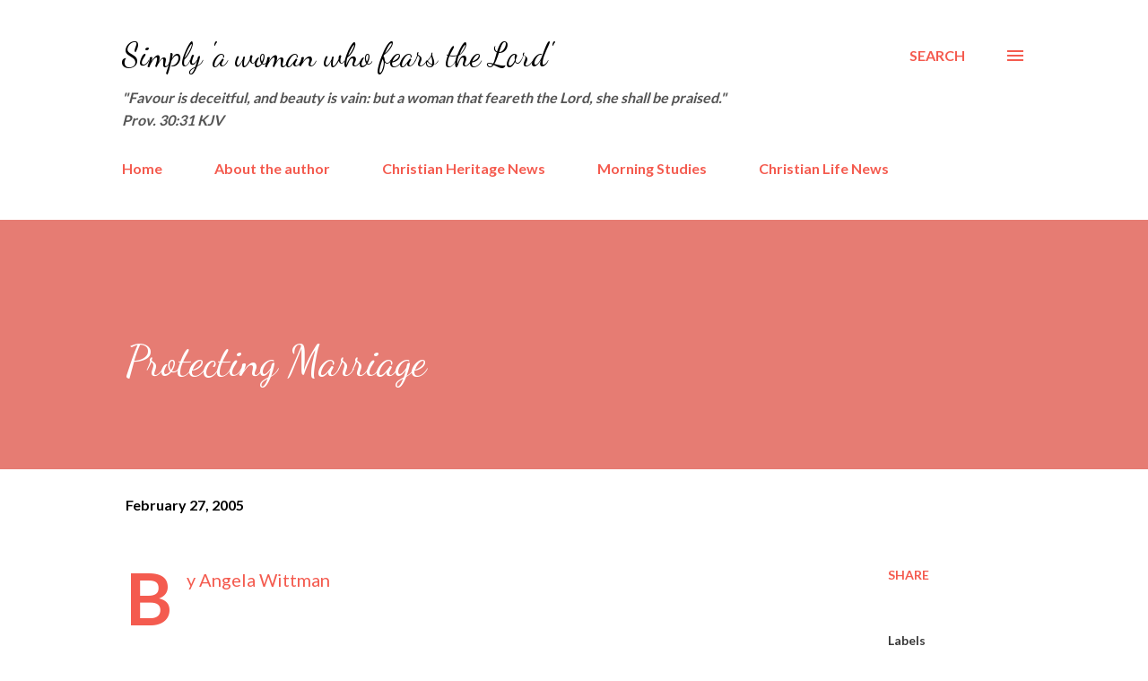

--- FILE ---
content_type: text/html; charset=UTF-8
request_url: https://angelawittmansblog.christian-heritage-news.com/2005/02/protecting-marriage.html
body_size: 31858
content:
<!DOCTYPE html>
<html dir='ltr' lang='en'>
<head>
<meta content='width=device-width, initial-scale=1' name='viewport'/>
<title>Protecting Marriage</title>
<meta content='text/html; charset=UTF-8' http-equiv='Content-Type'/>
<!-- Chrome, Firefox OS and Opera -->
<meta content='#ffffff' name='theme-color'/>
<!-- Windows Phone -->
<meta content='#ffffff' name='msapplication-navbutton-color'/>
<meta content='blogger' name='generator'/>
<link href='https://angelawittmansblog.christian-heritage-news.com/favicon.ico' rel='icon' type='image/x-icon'/>
<link href='https://angelawittmansblog.christian-heritage-news.com/2005/02/protecting-marriage.html' rel='canonical'/>
<link rel="alternate" type="application/atom+xml" title="Simply &#39;a woman who fears the Lord&#39; - Atom" href="https://angelawittmansblog.christian-heritage-news.com/feeds/posts/default" />
<link rel="alternate" type="application/rss+xml" title="Simply &#39;a woman who fears the Lord&#39; - RSS" href="https://angelawittmansblog.christian-heritage-news.com/feeds/posts/default?alt=rss" />
<link rel="service.post" type="application/atom+xml" title="Simply &#39;a woman who fears the Lord&#39; - Atom" href="https://www.blogger.com/feeds/6364993632163963485/posts/default" />

<link rel="alternate" type="application/atom+xml" title="Simply &#39;a woman who fears the Lord&#39; - Atom" href="https://angelawittmansblog.christian-heritage-news.com/feeds/9123465762434399220/comments/default" />
<!--Can't find substitution for tag [blog.ieCssRetrofitLinks]-->
<meta content='https://angelawittmansblog.christian-heritage-news.com/2005/02/protecting-marriage.html' property='og:url'/>
<meta content='Protecting Marriage' property='og:title'/>
<meta content='Current and archived commentary by Angela Somers Wittman' property='og:description'/>
<style type='text/css'>@font-face{font-family:'Dancing Script';font-style:normal;font-weight:400;font-display:swap;src:url(//fonts.gstatic.com/s/dancingscript/v29/If2cXTr6YS-zF4S-kcSWSVi_sxjsohD9F50Ruu7BMSo3Rep8hNX6plRPjLo.woff2)format('woff2');unicode-range:U+0102-0103,U+0110-0111,U+0128-0129,U+0168-0169,U+01A0-01A1,U+01AF-01B0,U+0300-0301,U+0303-0304,U+0308-0309,U+0323,U+0329,U+1EA0-1EF9,U+20AB;}@font-face{font-family:'Dancing Script';font-style:normal;font-weight:400;font-display:swap;src:url(//fonts.gstatic.com/s/dancingscript/v29/If2cXTr6YS-zF4S-kcSWSVi_sxjsohD9F50Ruu7BMSo3ROp8hNX6plRPjLo.woff2)format('woff2');unicode-range:U+0100-02BA,U+02BD-02C5,U+02C7-02CC,U+02CE-02D7,U+02DD-02FF,U+0304,U+0308,U+0329,U+1D00-1DBF,U+1E00-1E9F,U+1EF2-1EFF,U+2020,U+20A0-20AB,U+20AD-20C0,U+2113,U+2C60-2C7F,U+A720-A7FF;}@font-face{font-family:'Dancing Script';font-style:normal;font-weight:400;font-display:swap;src:url(//fonts.gstatic.com/s/dancingscript/v29/If2cXTr6YS-zF4S-kcSWSVi_sxjsohD9F50Ruu7BMSo3Sup8hNX6plRP.woff2)format('woff2');unicode-range:U+0000-00FF,U+0131,U+0152-0153,U+02BB-02BC,U+02C6,U+02DA,U+02DC,U+0304,U+0308,U+0329,U+2000-206F,U+20AC,U+2122,U+2191,U+2193,U+2212,U+2215,U+FEFF,U+FFFD;}@font-face{font-family:'EB Garamond';font-style:italic;font-weight:600;font-display:swap;src:url(//fonts.gstatic.com/s/ebgaramond/v32/SlGFmQSNjdsmc35JDF1K5GRwUjcdlttVFm-rI7diR79wU6i1hGFJRvzr2Q.woff2)format('woff2');unicode-range:U+0460-052F,U+1C80-1C8A,U+20B4,U+2DE0-2DFF,U+A640-A69F,U+FE2E-FE2F;}@font-face{font-family:'EB Garamond';font-style:italic;font-weight:600;font-display:swap;src:url(//fonts.gstatic.com/s/ebgaramond/v32/SlGFmQSNjdsmc35JDF1K5GRwUjcdlttVFm-rI7diR795U6i1hGFJRvzr2Q.woff2)format('woff2');unicode-range:U+0301,U+0400-045F,U+0490-0491,U+04B0-04B1,U+2116;}@font-face{font-family:'EB Garamond';font-style:italic;font-weight:600;font-display:swap;src:url(//fonts.gstatic.com/s/ebgaramond/v32/SlGFmQSNjdsmc35JDF1K5GRwUjcdlttVFm-rI7diR79xU6i1hGFJRvzr2Q.woff2)format('woff2');unicode-range:U+1F00-1FFF;}@font-face{font-family:'EB Garamond';font-style:italic;font-weight:600;font-display:swap;src:url(//fonts.gstatic.com/s/ebgaramond/v32/SlGFmQSNjdsmc35JDF1K5GRwUjcdlttVFm-rI7diR79-U6i1hGFJRvzr2Q.woff2)format('woff2');unicode-range:U+0370-0377,U+037A-037F,U+0384-038A,U+038C,U+038E-03A1,U+03A3-03FF;}@font-face{font-family:'EB Garamond';font-style:italic;font-weight:600;font-display:swap;src:url(//fonts.gstatic.com/s/ebgaramond/v32/SlGFmQSNjdsmc35JDF1K5GRwUjcdlttVFm-rI7diR79yU6i1hGFJRvzr2Q.woff2)format('woff2');unicode-range:U+0102-0103,U+0110-0111,U+0128-0129,U+0168-0169,U+01A0-01A1,U+01AF-01B0,U+0300-0301,U+0303-0304,U+0308-0309,U+0323,U+0329,U+1EA0-1EF9,U+20AB;}@font-face{font-family:'EB Garamond';font-style:italic;font-weight:600;font-display:swap;src:url(//fonts.gstatic.com/s/ebgaramond/v32/SlGFmQSNjdsmc35JDF1K5GRwUjcdlttVFm-rI7diR79zU6i1hGFJRvzr2Q.woff2)format('woff2');unicode-range:U+0100-02BA,U+02BD-02C5,U+02C7-02CC,U+02CE-02D7,U+02DD-02FF,U+0304,U+0308,U+0329,U+1D00-1DBF,U+1E00-1E9F,U+1EF2-1EFF,U+2020,U+20A0-20AB,U+20AD-20C0,U+2113,U+2C60-2C7F,U+A720-A7FF;}@font-face{font-family:'EB Garamond';font-style:italic;font-weight:600;font-display:swap;src:url(//fonts.gstatic.com/s/ebgaramond/v32/SlGFmQSNjdsmc35JDF1K5GRwUjcdlttVFm-rI7diR799U6i1hGFJRvw.woff2)format('woff2');unicode-range:U+0000-00FF,U+0131,U+0152-0153,U+02BB-02BC,U+02C6,U+02DA,U+02DC,U+0304,U+0308,U+0329,U+2000-206F,U+20AC,U+2122,U+2191,U+2193,U+2212,U+2215,U+FEFF,U+FFFD;}@font-face{font-family:'Lato';font-style:normal;font-weight:400;font-display:swap;src:url(//fonts.gstatic.com/s/lato/v25/S6uyw4BMUTPHjxAwXiWtFCfQ7A.woff2)format('woff2');unicode-range:U+0100-02BA,U+02BD-02C5,U+02C7-02CC,U+02CE-02D7,U+02DD-02FF,U+0304,U+0308,U+0329,U+1D00-1DBF,U+1E00-1E9F,U+1EF2-1EFF,U+2020,U+20A0-20AB,U+20AD-20C0,U+2113,U+2C60-2C7F,U+A720-A7FF;}@font-face{font-family:'Lato';font-style:normal;font-weight:400;font-display:swap;src:url(//fonts.gstatic.com/s/lato/v25/S6uyw4BMUTPHjx4wXiWtFCc.woff2)format('woff2');unicode-range:U+0000-00FF,U+0131,U+0152-0153,U+02BB-02BC,U+02C6,U+02DA,U+02DC,U+0304,U+0308,U+0329,U+2000-206F,U+20AC,U+2122,U+2191,U+2193,U+2212,U+2215,U+FEFF,U+FFFD;}@font-face{font-family:'Lato';font-style:normal;font-weight:700;font-display:swap;src:url(//fonts.gstatic.com/s/lato/v25/S6u9w4BMUTPHh6UVSwaPGQ3q5d0N7w.woff2)format('woff2');unicode-range:U+0100-02BA,U+02BD-02C5,U+02C7-02CC,U+02CE-02D7,U+02DD-02FF,U+0304,U+0308,U+0329,U+1D00-1DBF,U+1E00-1E9F,U+1EF2-1EFF,U+2020,U+20A0-20AB,U+20AD-20C0,U+2113,U+2C60-2C7F,U+A720-A7FF;}@font-face{font-family:'Lato';font-style:normal;font-weight:700;font-display:swap;src:url(//fonts.gstatic.com/s/lato/v25/S6u9w4BMUTPHh6UVSwiPGQ3q5d0.woff2)format('woff2');unicode-range:U+0000-00FF,U+0131,U+0152-0153,U+02BB-02BC,U+02C6,U+02DA,U+02DC,U+0304,U+0308,U+0329,U+2000-206F,U+20AC,U+2122,U+2191,U+2193,U+2212,U+2215,U+FEFF,U+FFFD;}@font-face{font-family:'Open Sans';font-style:normal;font-weight:600;font-stretch:100%;font-display:swap;src:url(//fonts.gstatic.com/s/opensans/v44/memSYaGs126MiZpBA-UvWbX2vVnXBbObj2OVZyOOSr4dVJWUgsgH1x4taVIUwaEQbjB_mQ.woff2)format('woff2');unicode-range:U+0460-052F,U+1C80-1C8A,U+20B4,U+2DE0-2DFF,U+A640-A69F,U+FE2E-FE2F;}@font-face{font-family:'Open Sans';font-style:normal;font-weight:600;font-stretch:100%;font-display:swap;src:url(//fonts.gstatic.com/s/opensans/v44/memSYaGs126MiZpBA-UvWbX2vVnXBbObj2OVZyOOSr4dVJWUgsgH1x4kaVIUwaEQbjB_mQ.woff2)format('woff2');unicode-range:U+0301,U+0400-045F,U+0490-0491,U+04B0-04B1,U+2116;}@font-face{font-family:'Open Sans';font-style:normal;font-weight:600;font-stretch:100%;font-display:swap;src:url(//fonts.gstatic.com/s/opensans/v44/memSYaGs126MiZpBA-UvWbX2vVnXBbObj2OVZyOOSr4dVJWUgsgH1x4saVIUwaEQbjB_mQ.woff2)format('woff2');unicode-range:U+1F00-1FFF;}@font-face{font-family:'Open Sans';font-style:normal;font-weight:600;font-stretch:100%;font-display:swap;src:url(//fonts.gstatic.com/s/opensans/v44/memSYaGs126MiZpBA-UvWbX2vVnXBbObj2OVZyOOSr4dVJWUgsgH1x4jaVIUwaEQbjB_mQ.woff2)format('woff2');unicode-range:U+0370-0377,U+037A-037F,U+0384-038A,U+038C,U+038E-03A1,U+03A3-03FF;}@font-face{font-family:'Open Sans';font-style:normal;font-weight:600;font-stretch:100%;font-display:swap;src:url(//fonts.gstatic.com/s/opensans/v44/memSYaGs126MiZpBA-UvWbX2vVnXBbObj2OVZyOOSr4dVJWUgsgH1x4iaVIUwaEQbjB_mQ.woff2)format('woff2');unicode-range:U+0307-0308,U+0590-05FF,U+200C-2010,U+20AA,U+25CC,U+FB1D-FB4F;}@font-face{font-family:'Open Sans';font-style:normal;font-weight:600;font-stretch:100%;font-display:swap;src:url(//fonts.gstatic.com/s/opensans/v44/memSYaGs126MiZpBA-UvWbX2vVnXBbObj2OVZyOOSr4dVJWUgsgH1x5caVIUwaEQbjB_mQ.woff2)format('woff2');unicode-range:U+0302-0303,U+0305,U+0307-0308,U+0310,U+0312,U+0315,U+031A,U+0326-0327,U+032C,U+032F-0330,U+0332-0333,U+0338,U+033A,U+0346,U+034D,U+0391-03A1,U+03A3-03A9,U+03B1-03C9,U+03D1,U+03D5-03D6,U+03F0-03F1,U+03F4-03F5,U+2016-2017,U+2034-2038,U+203C,U+2040,U+2043,U+2047,U+2050,U+2057,U+205F,U+2070-2071,U+2074-208E,U+2090-209C,U+20D0-20DC,U+20E1,U+20E5-20EF,U+2100-2112,U+2114-2115,U+2117-2121,U+2123-214F,U+2190,U+2192,U+2194-21AE,U+21B0-21E5,U+21F1-21F2,U+21F4-2211,U+2213-2214,U+2216-22FF,U+2308-230B,U+2310,U+2319,U+231C-2321,U+2336-237A,U+237C,U+2395,U+239B-23B7,U+23D0,U+23DC-23E1,U+2474-2475,U+25AF,U+25B3,U+25B7,U+25BD,U+25C1,U+25CA,U+25CC,U+25FB,U+266D-266F,U+27C0-27FF,U+2900-2AFF,U+2B0E-2B11,U+2B30-2B4C,U+2BFE,U+3030,U+FF5B,U+FF5D,U+1D400-1D7FF,U+1EE00-1EEFF;}@font-face{font-family:'Open Sans';font-style:normal;font-weight:600;font-stretch:100%;font-display:swap;src:url(//fonts.gstatic.com/s/opensans/v44/memSYaGs126MiZpBA-UvWbX2vVnXBbObj2OVZyOOSr4dVJWUgsgH1x5OaVIUwaEQbjB_mQ.woff2)format('woff2');unicode-range:U+0001-000C,U+000E-001F,U+007F-009F,U+20DD-20E0,U+20E2-20E4,U+2150-218F,U+2190,U+2192,U+2194-2199,U+21AF,U+21E6-21F0,U+21F3,U+2218-2219,U+2299,U+22C4-22C6,U+2300-243F,U+2440-244A,U+2460-24FF,U+25A0-27BF,U+2800-28FF,U+2921-2922,U+2981,U+29BF,U+29EB,U+2B00-2BFF,U+4DC0-4DFF,U+FFF9-FFFB,U+10140-1018E,U+10190-1019C,U+101A0,U+101D0-101FD,U+102E0-102FB,U+10E60-10E7E,U+1D2C0-1D2D3,U+1D2E0-1D37F,U+1F000-1F0FF,U+1F100-1F1AD,U+1F1E6-1F1FF,U+1F30D-1F30F,U+1F315,U+1F31C,U+1F31E,U+1F320-1F32C,U+1F336,U+1F378,U+1F37D,U+1F382,U+1F393-1F39F,U+1F3A7-1F3A8,U+1F3AC-1F3AF,U+1F3C2,U+1F3C4-1F3C6,U+1F3CA-1F3CE,U+1F3D4-1F3E0,U+1F3ED,U+1F3F1-1F3F3,U+1F3F5-1F3F7,U+1F408,U+1F415,U+1F41F,U+1F426,U+1F43F,U+1F441-1F442,U+1F444,U+1F446-1F449,U+1F44C-1F44E,U+1F453,U+1F46A,U+1F47D,U+1F4A3,U+1F4B0,U+1F4B3,U+1F4B9,U+1F4BB,U+1F4BF,U+1F4C8-1F4CB,U+1F4D6,U+1F4DA,U+1F4DF,U+1F4E3-1F4E6,U+1F4EA-1F4ED,U+1F4F7,U+1F4F9-1F4FB,U+1F4FD-1F4FE,U+1F503,U+1F507-1F50B,U+1F50D,U+1F512-1F513,U+1F53E-1F54A,U+1F54F-1F5FA,U+1F610,U+1F650-1F67F,U+1F687,U+1F68D,U+1F691,U+1F694,U+1F698,U+1F6AD,U+1F6B2,U+1F6B9-1F6BA,U+1F6BC,U+1F6C6-1F6CF,U+1F6D3-1F6D7,U+1F6E0-1F6EA,U+1F6F0-1F6F3,U+1F6F7-1F6FC,U+1F700-1F7FF,U+1F800-1F80B,U+1F810-1F847,U+1F850-1F859,U+1F860-1F887,U+1F890-1F8AD,U+1F8B0-1F8BB,U+1F8C0-1F8C1,U+1F900-1F90B,U+1F93B,U+1F946,U+1F984,U+1F996,U+1F9E9,U+1FA00-1FA6F,U+1FA70-1FA7C,U+1FA80-1FA89,U+1FA8F-1FAC6,U+1FACE-1FADC,U+1FADF-1FAE9,U+1FAF0-1FAF8,U+1FB00-1FBFF;}@font-face{font-family:'Open Sans';font-style:normal;font-weight:600;font-stretch:100%;font-display:swap;src:url(//fonts.gstatic.com/s/opensans/v44/memSYaGs126MiZpBA-UvWbX2vVnXBbObj2OVZyOOSr4dVJWUgsgH1x4vaVIUwaEQbjB_mQ.woff2)format('woff2');unicode-range:U+0102-0103,U+0110-0111,U+0128-0129,U+0168-0169,U+01A0-01A1,U+01AF-01B0,U+0300-0301,U+0303-0304,U+0308-0309,U+0323,U+0329,U+1EA0-1EF9,U+20AB;}@font-face{font-family:'Open Sans';font-style:normal;font-weight:600;font-stretch:100%;font-display:swap;src:url(//fonts.gstatic.com/s/opensans/v44/memSYaGs126MiZpBA-UvWbX2vVnXBbObj2OVZyOOSr4dVJWUgsgH1x4uaVIUwaEQbjB_mQ.woff2)format('woff2');unicode-range:U+0100-02BA,U+02BD-02C5,U+02C7-02CC,U+02CE-02D7,U+02DD-02FF,U+0304,U+0308,U+0329,U+1D00-1DBF,U+1E00-1E9F,U+1EF2-1EFF,U+2020,U+20A0-20AB,U+20AD-20C0,U+2113,U+2C60-2C7F,U+A720-A7FF;}@font-face{font-family:'Open Sans';font-style:normal;font-weight:600;font-stretch:100%;font-display:swap;src:url(//fonts.gstatic.com/s/opensans/v44/memSYaGs126MiZpBA-UvWbX2vVnXBbObj2OVZyOOSr4dVJWUgsgH1x4gaVIUwaEQbjA.woff2)format('woff2');unicode-range:U+0000-00FF,U+0131,U+0152-0153,U+02BB-02BC,U+02C6,U+02DA,U+02DC,U+0304,U+0308,U+0329,U+2000-206F,U+20AC,U+2122,U+2191,U+2193,U+2212,U+2215,U+FEFF,U+FFFD;}</style>
<style id='page-skin-1' type='text/css'><!--
/*! normalize.css v3.0.1 | MIT License | git.io/normalize */html{font-family:sans-serif;-ms-text-size-adjust:100%;-webkit-text-size-adjust:100%}body{margin:0}article,aside,details,figcaption,figure,footer,header,hgroup,main,nav,section,summary{display:block}audio,canvas,progress,video{display:inline-block;vertical-align:baseline}audio:not([controls]){display:none;height:0}[hidden],template{display:none}a{background:transparent}a:active,a:hover{outline:0}abbr[title]{border-bottom:1px dotted}b,strong{font-weight:bold}dfn{font-style:italic}h1{font-size:2em;margin:.67em 0}mark{background:#ff0;color:#000}small{font-size:80%}sub,sup{font-size:75%;line-height:0;position:relative;vertical-align:baseline}sup{top:-0.5em}sub{bottom:-0.25em}img{border:0}svg:not(:root){overflow:hidden}figure{margin:1em 40px}hr{-moz-box-sizing:content-box;box-sizing:content-box;height:0}pre{overflow:auto}code,kbd,pre,samp{font-family:monospace,monospace;font-size:1em}button,input,optgroup,select,textarea{color:inherit;font:inherit;margin:0}button{overflow:visible}button,select{text-transform:none}button,html input[type="button"],input[type="reset"],input[type="submit"]{-webkit-appearance:button;cursor:pointer}button[disabled],html input[disabled]{cursor:default}button::-moz-focus-inner,input::-moz-focus-inner{border:0;padding:0}input{line-height:normal}input[type="checkbox"],input[type="radio"]{box-sizing:border-box;padding:0}input[type="number"]::-webkit-inner-spin-button,input[type="number"]::-webkit-outer-spin-button{height:auto}input[type="search"]{-webkit-appearance:textfield;-moz-box-sizing:content-box;-webkit-box-sizing:content-box;box-sizing:content-box}input[type="search"]::-webkit-search-cancel-button,input[type="search"]::-webkit-search-decoration{-webkit-appearance:none}fieldset{border:1px solid #c0c0c0;margin:0 2px;padding:.35em .625em .75em}legend{border:0;padding:0}textarea{overflow:auto}optgroup{font-weight:bold}table{border-collapse:collapse;border-spacing:0}td,th{padding:0}
body{
overflow-wrap:break-word;
word-break:break-word;
word-wrap:break-word
}
.hidden{
display:none
}
.invisible{
visibility:hidden
}
.container::after,.float-container::after{
clear:both;
content:"";
display:table
}
.clearboth{
clear:both
}
#comments .comment .comment-actions,.subscribe-popup .FollowByEmail .follow-by-email-submit,.widget.Profile .profile-link{
background:0 0;
border:0;
box-shadow:none;
color:#f45b4f;
cursor:pointer;
font-size:14px;
font-weight:700;
outline:0;
text-decoration:none;
text-transform:uppercase;
width:auto
}
.dim-overlay{
background-color:rgba(0,0,0,.54);
height:100vh;
left:0;
position:fixed;
top:0;
width:100%
}
#sharing-dim-overlay{
background-color:transparent
}
input::-ms-clear{
display:none
}
.blogger-logo,.svg-icon-24.blogger-logo{
fill:#ff9800;
opacity:1
}
.loading-spinner-large{
-webkit-animation:mspin-rotate 1.568s infinite linear;
animation:mspin-rotate 1.568s infinite linear;
height:48px;
overflow:hidden;
position:absolute;
width:48px;
z-index:200
}
.loading-spinner-large>div{
-webkit-animation:mspin-revrot 5332ms infinite steps(4);
animation:mspin-revrot 5332ms infinite steps(4)
}
.loading-spinner-large>div>div{
-webkit-animation:mspin-singlecolor-large-film 1333ms infinite steps(81);
animation:mspin-singlecolor-large-film 1333ms infinite steps(81);
background-size:100%;
height:48px;
width:3888px
}
.mspin-black-large>div>div,.mspin-grey_54-large>div>div{
background-image:url(https://www.blogblog.com/indie/mspin_black_large.svg)
}
.mspin-white-large>div>div{
background-image:url(https://www.blogblog.com/indie/mspin_white_large.svg)
}
.mspin-grey_54-large{
opacity:.54
}
@-webkit-keyframes mspin-singlecolor-large-film{
from{
-webkit-transform:translateX(0);
transform:translateX(0)
}
to{
-webkit-transform:translateX(-3888px);
transform:translateX(-3888px)
}
}
@keyframes mspin-singlecolor-large-film{
from{
-webkit-transform:translateX(0);
transform:translateX(0)
}
to{
-webkit-transform:translateX(-3888px);
transform:translateX(-3888px)
}
}
@-webkit-keyframes mspin-rotate{
from{
-webkit-transform:rotate(0);
transform:rotate(0)
}
to{
-webkit-transform:rotate(360deg);
transform:rotate(360deg)
}
}
@keyframes mspin-rotate{
from{
-webkit-transform:rotate(0);
transform:rotate(0)
}
to{
-webkit-transform:rotate(360deg);
transform:rotate(360deg)
}
}
@-webkit-keyframes mspin-revrot{
from{
-webkit-transform:rotate(0);
transform:rotate(0)
}
to{
-webkit-transform:rotate(-360deg);
transform:rotate(-360deg)
}
}
@keyframes mspin-revrot{
from{
-webkit-transform:rotate(0);
transform:rotate(0)
}
to{
-webkit-transform:rotate(-360deg);
transform:rotate(-360deg)
}
}
.skip-navigation{
background-color:#fff;
box-sizing:border-box;
color:#000;
display:block;
height:0;
left:0;
line-height:50px;
overflow:hidden;
padding-top:0;
position:fixed;
text-align:center;
top:0;
-webkit-transition:box-shadow .3s,height .3s,padding-top .3s;
transition:box-shadow .3s,height .3s,padding-top .3s;
width:100%;
z-index:900
}
.skip-navigation:focus{
box-shadow:0 4px 5px 0 rgba(0,0,0,.14),0 1px 10px 0 rgba(0,0,0,.12),0 2px 4px -1px rgba(0,0,0,.2);
height:50px
}
#main{
outline:0
}
.main-heading{
position:absolute;
clip:rect(1px,1px,1px,1px);
padding:0;
border:0;
height:1px;
width:1px;
overflow:hidden
}
.Attribution{
margin-top:1em;
text-align:center
}
.Attribution .blogger img,.Attribution .blogger svg{
vertical-align:bottom
}
.Attribution .blogger img{
margin-right:.5em
}
.Attribution div{
line-height:24px;
margin-top:.5em
}
.Attribution .copyright,.Attribution .image-attribution{
font-size:.7em;
margin-top:1.5em
}
.BLOG_mobile_video_class{
display:none
}
.bg-photo{
background-attachment:scroll!important
}
body .CSS_LIGHTBOX{
z-index:900
}
.extendable .show-less,.extendable .show-more{
border-color:#f45b4f;
color:#f45b4f;
margin-top:8px
}
.extendable .show-less.hidden,.extendable .show-more.hidden{
display:none
}
.inline-ad{
display:none;
max-width:100%;
overflow:hidden
}
.adsbygoogle{
display:block
}
#cookieChoiceInfo{
bottom:0;
top:auto
}
iframe.b-hbp-video{
border:0
}
.post-body img{
max-width:100%
}
.post-body iframe{
max-width:100%
}
.post-body a[imageanchor="1"]{
display:inline-block
}
.byline{
margin-right:1em
}
.byline:last-child{
margin-right:0
}
.link-copied-dialog{
max-width:520px;
outline:0
}
.link-copied-dialog .modal-dialog-buttons{
margin-top:8px
}
.link-copied-dialog .goog-buttonset-default{
background:0 0;
border:0
}
.link-copied-dialog .goog-buttonset-default:focus{
outline:0
}
.paging-control-container{
margin-bottom:16px
}
.paging-control-container .paging-control{
display:inline-block
}
.paging-control-container .comment-range-text::after,.paging-control-container .paging-control{
color:#f45b4f
}
.paging-control-container .comment-range-text,.paging-control-container .paging-control{
margin-right:8px
}
.paging-control-container .comment-range-text::after,.paging-control-container .paging-control::after{
content:"\b7";
cursor:default;
padding-left:8px;
pointer-events:none
}
.paging-control-container .comment-range-text:last-child::after,.paging-control-container .paging-control:last-child::after{
content:none
}
.byline.reactions iframe{
height:20px
}
.b-notification{
color:#000;
background-color:#fff;
border-bottom:solid 1px #000;
box-sizing:border-box;
padding:16px 32px;
text-align:center
}
.b-notification.visible{
-webkit-transition:margin-top .3s cubic-bezier(.4,0,.2,1);
transition:margin-top .3s cubic-bezier(.4,0,.2,1)
}
.b-notification.invisible{
position:absolute
}
.b-notification-close{
position:absolute;
right:8px;
top:8px
}
.no-posts-message{
line-height:40px;
text-align:center
}
@media screen and (max-width:968px){
body.item-view .post-body a[imageanchor="1"][style*="float: left;"],body.item-view .post-body a[imageanchor="1"][style*="float: right;"]{
float:none!important;
clear:none!important
}
body.item-view .post-body a[imageanchor="1"] img{
display:block;
height:auto;
margin:0 auto
}
body.item-view .post-body>.separator:first-child>a[imageanchor="1"]:first-child{
margin-top:20px
}
.post-body a[imageanchor]{
display:block
}
body.item-view .post-body a[imageanchor="1"]{
margin-left:0!important;
margin-right:0!important
}
body.item-view .post-body a[imageanchor="1"]+a[imageanchor="1"]{
margin-top:16px
}
}
.item-control{
display:none
}
#comments{
border-top:1px dashed rgba(0,0,0,.54);
margin-top:20px;
padding:20px
}
#comments .comment-thread ol{
margin:0;
padding-left:0;
padding-left:0
}
#comments .comment .comment-replybox-single,#comments .comment-thread .comment-replies{
margin-left:60px
}
#comments .comment-thread .thread-count{
display:none
}
#comments .comment{
list-style-type:none;
padding:0 0 30px;
position:relative
}
#comments .comment .comment{
padding-bottom:8px
}
.comment .avatar-image-container{
position:absolute
}
.comment .avatar-image-container img{
border-radius:50%
}
.avatar-image-container svg,.comment .avatar-image-container .avatar-icon{
border-radius:50%;
border:solid 1px #f45b4f;
box-sizing:border-box;
fill:#f45b4f;
height:35px;
margin:0;
padding:7px;
width:35px
}
.comment .comment-block{
margin-top:10px;
margin-left:60px;
padding-bottom:0
}
#comments .comment-author-header-wrapper{
margin-left:40px
}
#comments .comment .thread-expanded .comment-block{
padding-bottom:20px
}
#comments .comment .comment-header .user,#comments .comment .comment-header .user a{
color:#383838;
font-style:normal;
font-weight:700
}
#comments .comment .comment-actions{
bottom:0;
margin-bottom:15px;
position:absolute
}
#comments .comment .comment-actions>*{
margin-right:8px
}
#comments .comment .comment-header .datetime{
bottom:0;
color:#383838;
display:inline-block;
font-size:13px;
font-style:italic;
margin-left:8px
}
#comments .comment .comment-footer .comment-timestamp a,#comments .comment .comment-header .datetime a{
color:#383838
}
#comments .comment .comment-content,.comment .comment-body{
margin-top:12px;
word-break:break-word
}
.comment-body{
margin-bottom:12px
}
#comments.embed[data-num-comments="0"]{
border:0;
margin-top:0;
padding-top:0
}
#comments.embed[data-num-comments="0"] #comment-post-message,#comments.embed[data-num-comments="0"] div.comment-form>p,#comments.embed[data-num-comments="0"] p.comment-footer{
display:none
}
#comment-editor-src{
display:none
}
.comments .comments-content .loadmore.loaded{
max-height:0;
opacity:0;
overflow:hidden
}
.extendable .remaining-items{
height:0;
overflow:hidden;
-webkit-transition:height .3s cubic-bezier(.4,0,.2,1);
transition:height .3s cubic-bezier(.4,0,.2,1)
}
.extendable .remaining-items.expanded{
height:auto
}
.svg-icon-24,.svg-icon-24-button{
cursor:pointer;
height:24px;
width:24px;
min-width:24px
}
.touch-icon{
margin:-12px;
padding:12px
}
.touch-icon:active,.touch-icon:focus{
background-color:rgba(153,153,153,.4);
border-radius:50%
}
svg:not(:root).touch-icon{
overflow:visible
}
html[dir=rtl] .rtl-reversible-icon{
-webkit-transform:scaleX(-1);
-ms-transform:scaleX(-1);
transform:scaleX(-1)
}
.svg-icon-24-button,.touch-icon-button{
background:0 0;
border:0;
margin:0;
outline:0;
padding:0
}
.touch-icon-button .touch-icon:active,.touch-icon-button .touch-icon:focus{
background-color:transparent
}
.touch-icon-button:active .touch-icon,.touch-icon-button:focus .touch-icon{
background-color:rgba(153,153,153,.4);
border-radius:50%
}
.Profile .default-avatar-wrapper .avatar-icon{
border-radius:50%;
border:solid 1px #000000;
box-sizing:border-box;
fill:#000000;
margin:0
}
.Profile .individual .default-avatar-wrapper .avatar-icon{
padding:25px
}
.Profile .individual .avatar-icon,.Profile .individual .profile-img{
height:120px;
width:120px
}
.Profile .team .default-avatar-wrapper .avatar-icon{
padding:8px
}
.Profile .team .avatar-icon,.Profile .team .default-avatar-wrapper,.Profile .team .profile-img{
height:40px;
width:40px
}
.snippet-container{
margin:0;
position:relative;
overflow:hidden
}
.snippet-fade{
bottom:0;
box-sizing:border-box;
position:absolute;
width:96px
}
.snippet-fade{
right:0
}
.snippet-fade:after{
content:"\2026"
}
.snippet-fade:after{
float:right
}
.post-bottom{
-webkit-box-align:center;
-webkit-align-items:center;
-ms-flex-align:center;
align-items:center;
display:-webkit-box;
display:-webkit-flex;
display:-ms-flexbox;
display:flex;
-webkit-flex-wrap:wrap;
-ms-flex-wrap:wrap;
flex-wrap:wrap
}
.post-footer{
-webkit-box-flex:1;
-webkit-flex:1 1 auto;
-ms-flex:1 1 auto;
flex:1 1 auto;
-webkit-flex-wrap:wrap;
-ms-flex-wrap:wrap;
flex-wrap:wrap;
-webkit-box-ordinal-group:2;
-webkit-order:1;
-ms-flex-order:1;
order:1
}
.post-footer>*{
-webkit-box-flex:0;
-webkit-flex:0 1 auto;
-ms-flex:0 1 auto;
flex:0 1 auto
}
.post-footer .byline:last-child{
margin-right:1em
}
.jump-link{
-webkit-box-flex:0;
-webkit-flex:0 0 auto;
-ms-flex:0 0 auto;
flex:0 0 auto;
-webkit-box-ordinal-group:3;
-webkit-order:2;
-ms-flex-order:2;
order:2
}
.centered-top-container.sticky{
left:0;
position:fixed;
right:0;
top:0;
width:auto;
z-index:8;
-webkit-transition-property:opacity,-webkit-transform;
transition-property:opacity,-webkit-transform;
transition-property:transform,opacity;
transition-property:transform,opacity,-webkit-transform;
-webkit-transition-duration:.2s;
transition-duration:.2s;
-webkit-transition-timing-function:cubic-bezier(.4,0,.2,1);
transition-timing-function:cubic-bezier(.4,0,.2,1)
}
.centered-top-placeholder{
display:none
}
.collapsed-header .centered-top-placeholder{
display:block
}
.centered-top-container .Header .replaced h1,.centered-top-placeholder .Header .replaced h1{
display:none
}
.centered-top-container.sticky .Header .replaced h1{
display:block
}
.centered-top-container.sticky .Header .header-widget{
background:0 0
}
.centered-top-container.sticky .Header .header-image-wrapper{
display:none
}
.centered-top-container img,.centered-top-placeholder img{
max-width:100%
}
.collapsible{
-webkit-transition:height .3s cubic-bezier(.4,0,.2,1);
transition:height .3s cubic-bezier(.4,0,.2,1)
}
.collapsible,.collapsible>summary{
display:block;
overflow:hidden
}
.collapsible>:not(summary){
display:none
}
.collapsible[open]>:not(summary){
display:block
}
.collapsible:focus,.collapsible>summary:focus{
outline:0
}
.collapsible>summary{
cursor:pointer;
display:block;
padding:0
}
.collapsible:focus>summary,.collapsible>summary:focus{
background-color:transparent
}
.collapsible>summary::-webkit-details-marker{
display:none
}
.collapsible-title{
-webkit-box-align:center;
-webkit-align-items:center;
-ms-flex-align:center;
align-items:center;
display:-webkit-box;
display:-webkit-flex;
display:-ms-flexbox;
display:flex
}
.collapsible-title .title{
-webkit-box-flex:1;
-webkit-flex:1 1 auto;
-ms-flex:1 1 auto;
flex:1 1 auto;
-webkit-box-ordinal-group:1;
-webkit-order:0;
-ms-flex-order:0;
order:0;
overflow:hidden;
text-overflow:ellipsis;
white-space:nowrap
}
.collapsible-title .chevron-down,.collapsible[open] .collapsible-title .chevron-up{
display:block
}
.collapsible-title .chevron-up,.collapsible[open] .collapsible-title .chevron-down{
display:none
}
.overflowable-container{
max-height:51.429px;
overflow:hidden;
position:relative
}
.overflow-button{
cursor:pointer
}
#overflowable-dim-overlay{
background:0 0
}
.overflow-popup{
box-shadow:0 2px 2px 0 rgba(0,0,0,.14),0 3px 1px -2px rgba(0,0,0,.2),0 1px 5px 0 rgba(0,0,0,.12);
background-color:#ffffff;
left:0;
max-width:calc(100% - 32px);
position:absolute;
top:0;
visibility:hidden;
z-index:101
}
.overflow-popup ul{
list-style:none
}
.overflow-popup .tabs li,.overflow-popup li{
display:block;
height:auto
}
.overflow-popup .tabs li{
padding-left:0;
padding-right:0
}
.overflow-button.hidden,.overflow-popup .tabs li.hidden,.overflow-popup li.hidden{
display:none
}
.ripple{
position:relative
}
.ripple>*{
z-index:1
}
.splash-wrapper{
bottom:0;
left:0;
overflow:hidden;
pointer-events:none;
position:absolute;
right:0;
top:0;
z-index:0
}
.splash{
background:#ccc;
border-radius:100%;
display:block;
opacity:.6;
position:absolute;
-webkit-transform:scale(0);
-ms-transform:scale(0);
transform:scale(0)
}
.splash.animate{
-webkit-animation:ripple-effect .4s linear;
animation:ripple-effect .4s linear
}
@-webkit-keyframes ripple-effect{
100%{
opacity:0;
-webkit-transform:scale(2.5);
transform:scale(2.5)
}
}
@keyframes ripple-effect{
100%{
opacity:0;
-webkit-transform:scale(2.5);
transform:scale(2.5)
}
}
.search{
display:-webkit-box;
display:-webkit-flex;
display:-ms-flexbox;
display:flex;
line-height:24px;
width:24px
}
.search.focused{
width:100%
}
.search.focused .section{
width:100%
}
.search form{
z-index:101
}
.search h3{
display:none
}
.search form{
display:-webkit-box;
display:-webkit-flex;
display:-ms-flexbox;
display:flex;
-webkit-box-flex:1;
-webkit-flex:1 0 0;
-ms-flex:1 0 0px;
flex:1 0 0;
border-bottom:solid 1px transparent;
padding-bottom:8px
}
.search form>*{
display:none
}
.search.focused form>*{
display:block
}
.search .search-input label{
display:none
}
.centered-top-placeholder.cloned .search form{
z-index:30
}
.search.focused form{
border-color:#383838;
position:relative;
width:auto
}
.collapsed-header .centered-top-container .search.focused form{
border-bottom-color:transparent
}
.search-expand{
-webkit-box-flex:0;
-webkit-flex:0 0 auto;
-ms-flex:0 0 auto;
flex:0 0 auto
}
.search-expand-text{
display:none
}
.search-close{
display:inline;
vertical-align:middle
}
.search-input{
-webkit-box-flex:1;
-webkit-flex:1 0 1px;
-ms-flex:1 0 1px;
flex:1 0 1px
}
.search-input input{
background:0 0;
border:0;
box-sizing:border-box;
color:#383838;
display:inline-block;
outline:0;
width:calc(100% - 48px)
}
.search-input input.no-cursor{
color:transparent;
text-shadow:0 0 0 #383838
}
.collapsed-header .centered-top-container .search-action,.collapsed-header .centered-top-container .search-input input{
color:#383838
}
.collapsed-header .centered-top-container .search-input input.no-cursor{
color:transparent;
text-shadow:0 0 0 #383838
}
.collapsed-header .centered-top-container .search-input input.no-cursor:focus,.search-input input.no-cursor:focus{
outline:0
}
.search-focused>*{
visibility:hidden
}
.search-focused .search,.search-focused .search-icon{
visibility:visible
}
.search.focused .search-action{
display:block
}
.search.focused .search-action:disabled{
opacity:.3
}
.sidebar-container{
background-color:#f7f7f7;
max-width:320px;
overflow-y:auto;
-webkit-transition-property:-webkit-transform;
transition-property:-webkit-transform;
transition-property:transform;
transition-property:transform,-webkit-transform;
-webkit-transition-duration:.3s;
transition-duration:.3s;
-webkit-transition-timing-function:cubic-bezier(0,0,.2,1);
transition-timing-function:cubic-bezier(0,0,.2,1);
width:320px;
z-index:101;
-webkit-overflow-scrolling:touch
}
.sidebar-container .navigation{
line-height:0;
padding:16px
}
.sidebar-container .sidebar-back{
cursor:pointer
}
.sidebar-container .widget{
background:0 0;
margin:0 16px;
padding:16px 0
}
.sidebar-container .widget .title{
color:#000000;
margin:0
}
.sidebar-container .widget ul{
list-style:none;
margin:0;
padding:0
}
.sidebar-container .widget ul ul{
margin-left:1em
}
.sidebar-container .widget li{
font-size:16px;
line-height:normal
}
.sidebar-container .widget+.widget{
border-top:1px dashed #EEEEEE
}
.BlogArchive li{
margin:16px 0
}
.BlogArchive li:last-child{
margin-bottom:0
}
.Label li a{
display:inline-block
}
.BlogArchive .post-count,.Label .label-count{
float:right;
margin-left:.25em
}
.BlogArchive .post-count::before,.Label .label-count::before{
content:"("
}
.BlogArchive .post-count::after,.Label .label-count::after{
content:")"
}
.widget.Translate .skiptranslate>div{
display:block!important
}
.widget.Profile .profile-link{
display:-webkit-box;
display:-webkit-flex;
display:-ms-flexbox;
display:flex
}
.widget.Profile .team-member .default-avatar-wrapper,.widget.Profile .team-member .profile-img{
-webkit-box-flex:0;
-webkit-flex:0 0 auto;
-ms-flex:0 0 auto;
flex:0 0 auto;
margin-right:1em
}
.widget.Profile .individual .profile-link{
-webkit-box-orient:vertical;
-webkit-box-direction:normal;
-webkit-flex-direction:column;
-ms-flex-direction:column;
flex-direction:column
}
.widget.Profile .team .profile-link .profile-name{
-webkit-align-self:center;
-ms-flex-item-align:center;
align-self:center;
display:block;
-webkit-box-flex:1;
-webkit-flex:1 1 auto;
-ms-flex:1 1 auto;
flex:1 1 auto
}
.dim-overlay{
background-color:rgba(0,0,0,.54);
z-index:100
}
body.sidebar-visible{
overflow-y:hidden
}
@media screen and (max-width:1619px){
.sidebar-container{
bottom:0;
position:fixed;
top:0;
left:auto;
right:0
}
.sidebar-container.sidebar-invisible{
-webkit-transition-timing-function:cubic-bezier(.4,0,.6,1);
transition-timing-function:cubic-bezier(.4,0,.6,1);
-webkit-transform:translateX(320px);
-ms-transform:translateX(320px);
transform:translateX(320px)
}
}
.dialog{
box-shadow:0 2px 2px 0 rgba(0,0,0,.14),0 3px 1px -2px rgba(0,0,0,.2),0 1px 5px 0 rgba(0,0,0,.12);
background:#ffffff;
box-sizing:border-box;
color:#383838;
padding:30px;
position:fixed;
text-align:center;
width:calc(100% - 24px);
z-index:101
}
.dialog input[type=email],.dialog input[type=text]{
background-color:transparent;
border:0;
border-bottom:solid 1px rgba(56,56,56,.12);
color:#383838;
display:block;
font-family:Lato, sans-serif;
font-size:16px;
line-height:24px;
margin:auto;
padding-bottom:7px;
outline:0;
text-align:center;
width:100%
}
.dialog input[type=email]::-webkit-input-placeholder,.dialog input[type=text]::-webkit-input-placeholder{
color:#383838
}
.dialog input[type=email]::-moz-placeholder,.dialog input[type=text]::-moz-placeholder{
color:#383838
}
.dialog input[type=email]:-ms-input-placeholder,.dialog input[type=text]:-ms-input-placeholder{
color:#383838
}
.dialog input[type=email]::-ms-input-placeholder,.dialog input[type=text]::-ms-input-placeholder{
color:#383838
}
.dialog input[type=email]::placeholder,.dialog input[type=text]::placeholder{
color:#383838
}
.dialog input[type=email]:focus,.dialog input[type=text]:focus{
border-bottom:solid 2px #f45b4f;
padding-bottom:6px
}
.dialog input.no-cursor{
color:transparent;
text-shadow:0 0 0 #383838
}
.dialog input.no-cursor:focus{
outline:0
}
.dialog input.no-cursor:focus{
outline:0
}
.dialog input[type=submit]{
font-family:Lato, sans-serif
}
.dialog .goog-buttonset-default{
color:#f45b4f
}
.subscribe-popup{
max-width:364px
}
.subscribe-popup h3{
color:#ffffff;
font-size:1.8em;
margin-top:0
}
.subscribe-popup .FollowByEmail h3{
display:none
}
.subscribe-popup .FollowByEmail .follow-by-email-submit{
color:#f45b4f;
display:inline-block;
margin:0 auto;
margin-top:24px;
width:auto;
white-space:normal
}
.subscribe-popup .FollowByEmail .follow-by-email-submit:disabled{
cursor:default;
opacity:.3
}
@media (max-width:800px){
.blog-name div.widget.Subscribe{
margin-bottom:16px
}
body.item-view .blog-name div.widget.Subscribe{
margin:8px auto 16px auto;
width:100%
}
}
body#layout .bg-photo,body#layout .bg-photo-overlay{
display:none
}
body#layout .page_body{
padding:0;
position:relative;
top:0
}
body#layout .page{
display:inline-block;
left:inherit;
position:relative;
vertical-align:top;
width:540px
}
body#layout .centered{
max-width:954px
}
body#layout .navigation{
display:none
}
body#layout .sidebar-container{
display:inline-block;
width:40%
}
body#layout .hamburger-menu,body#layout .search{
display:none
}
.widget.Sharing .sharing-button{
display:none
}
.widget.Sharing .sharing-buttons li{
padding:0
}
.widget.Sharing .sharing-buttons li span{
display:none
}
.post-share-buttons{
position:relative
}
.centered-bottom .share-buttons .svg-icon-24,.share-buttons .svg-icon-24{
fill:#f45b4f
}
.sharing-open.touch-icon-button:active .touch-icon,.sharing-open.touch-icon-button:focus .touch-icon{
background-color:transparent
}
.share-buttons{
background-color:#ffffff;
border-radius:2px;
box-shadow:0 2px 2px 0 rgba(0,0,0,.14),0 3px 1px -2px rgba(0,0,0,.2),0 1px 5px 0 rgba(0,0,0,.12);
color:#f45b4f;
list-style:none;
margin:0;
padding:8px 0;
position:absolute;
top:-11px;
min-width:200px;
z-index:101
}
.share-buttons.hidden{
display:none
}
.sharing-button{
background:0 0;
border:0;
margin:0;
outline:0;
padding:0;
cursor:pointer
}
.share-buttons li{
margin:0;
height:48px
}
.share-buttons li:last-child{
margin-bottom:0
}
.share-buttons li .sharing-platform-button{
box-sizing:border-box;
cursor:pointer;
display:block;
height:100%;
margin-bottom:0;
padding:0 16px;
position:relative;
width:100%
}
.share-buttons li .sharing-platform-button:focus,.share-buttons li .sharing-platform-button:hover{
background-color:rgba(128,128,128,.1);
outline:0
}
.share-buttons li svg[class*=" sharing-"],.share-buttons li svg[class^=sharing-]{
position:absolute;
top:10px
}
.share-buttons li span.sharing-platform-button{
position:relative;
top:0
}
.share-buttons li .platform-sharing-text{
display:block;
font-size:16px;
line-height:48px;
white-space:nowrap
}
.share-buttons li .platform-sharing-text{
margin-left:56px
}
.flat-button{
cursor:pointer;
display:inline-block;
font-weight:700;
text-transform:uppercase;
border-radius:2px;
padding:8px;
margin:-8px
}
.flat-icon-button{
background:0 0;
border:0;
margin:0;
outline:0;
padding:0;
margin:-12px;
padding:12px;
cursor:pointer;
box-sizing:content-box;
display:inline-block;
line-height:0
}
.flat-icon-button,.flat-icon-button .splash-wrapper{
border-radius:50%
}
.flat-icon-button .splash.animate{
-webkit-animation-duration:.3s;
animation-duration:.3s
}
h1,h2,h3,h4,h5,h6{
margin:0
}
.post-body h1,.post-body h2,.post-body h3,.post-body h4,.post-body h5,.post-body h6{
margin:1em 0
}
.action-link,a{
color:#f45b4f;
cursor:pointer;
text-decoration:none
}
.action-link:visited,a:visited{
color:#f45b4f
}
.action-link:hover,a:hover{
color:#f45b4f
}
body{
background-color:#ffffff;
color:#383838;
font:400 20px Lato, sans-serif;
margin:0 auto
}
.unused{
background:#ffffff none repeat scroll top left
}
.dim-overlay{
z-index:100
}
.all-container{
min-height:100vh;
display:-webkit-box;
display:-webkit-flex;
display:-ms-flexbox;
display:flex;
-webkit-box-orient:vertical;
-webkit-box-direction:normal;
-webkit-flex-direction:column;
-ms-flex-direction:column;
flex-direction:column
}
body.sidebar-visible .all-container{
overflow-y:scroll
}
.page{
max-width:1280px;
width:100%
}
.Blog{
padding:0;
padding-left:136px
}
.main_content_container{
-webkit-box-flex:0;
-webkit-flex:0 0 auto;
-ms-flex:0 0 auto;
flex:0 0 auto;
margin:0 auto;
max-width:1600px;
width:100%
}
.centered-top-container{
-webkit-box-flex:0;
-webkit-flex:0 0 auto;
-ms-flex:0 0 auto;
flex:0 0 auto
}
.centered-top,.centered-top-placeholder{
box-sizing:border-box;
width:100%
}
.centered-top{
box-sizing:border-box;
margin:0 auto;
max-width:1280px;
padding:44px 136px 32px 136px;
width:100%
}
.centered-top h3{
color:#545454;
font:normal bold 16px Lato, sans-serif
}
.centered{
width:100%
}
.centered-top-firstline{
display:-webkit-box;
display:-webkit-flex;
display:-ms-flexbox;
display:flex;
position:relative;
width:100%
}
.main_header_elements{
display:-webkit-box;
display:-webkit-flex;
display:-ms-flexbox;
display:flex;
-webkit-box-flex:0;
-webkit-flex:0 1 auto;
-ms-flex:0 1 auto;
flex:0 1 auto;
-webkit-box-ordinal-group:2;
-webkit-order:1;
-ms-flex-order:1;
order:1;
overflow-x:hidden;
width:100%
}
html[dir=rtl] .main_header_elements{
-webkit-box-ordinal-group:3;
-webkit-order:2;
-ms-flex-order:2;
order:2
}
body.search-view .centered-top.search-focused .blog-name{
display:none
}
.widget.Header img{
max-width:100%
}
.blog-name{
-webkit-box-flex:1;
-webkit-flex:1 1 auto;
-ms-flex:1 1 auto;
flex:1 1 auto;
min-width:0;
-webkit-box-ordinal-group:2;
-webkit-order:1;
-ms-flex-order:1;
order:1;
-webkit-transition:opacity .2s cubic-bezier(.4,0,.2,1);
transition:opacity .2s cubic-bezier(.4,0,.2,1)
}
.subscribe-section-container{
-webkit-box-flex:0;
-webkit-flex:0 0 auto;
-ms-flex:0 0 auto;
flex:0 0 auto;
-webkit-box-ordinal-group:3;
-webkit-order:2;
-ms-flex-order:2;
order:2
}
.search{
-webkit-box-flex:0;
-webkit-flex:0 0 auto;
-ms-flex:0 0 auto;
flex:0 0 auto;
-webkit-box-ordinal-group:4;
-webkit-order:3;
-ms-flex-order:3;
order:3;
line-height:36px
}
.search svg{
margin-bottom:6px;
margin-top:6px;
padding-bottom:0;
padding-top:0
}
.search,.search.focused{
display:block;
width:auto
}
.search .section{
opacity:0;
position:absolute;
right:0;
top:0;
-webkit-transition:opacity .2s cubic-bezier(.4,0,.2,1);
transition:opacity .2s cubic-bezier(.4,0,.2,1)
}
.search-expand{
background:0 0;
border:0;
margin:0;
outline:0;
padding:0;
display:block
}
.search.focused .search-expand{
visibility:hidden
}
.hamburger-menu{
float:right;
height:36px
}
.search-expand,.subscribe-section-container{
margin-left:44px
}
.hamburger-section{
-webkit-box-flex:1;
-webkit-flex:1 0 auto;
-ms-flex:1 0 auto;
flex:1 0 auto;
margin-left:44px;
-webkit-box-ordinal-group:3;
-webkit-order:2;
-ms-flex-order:2;
order:2
}
html[dir=rtl] .hamburger-section{
-webkit-box-ordinal-group:2;
-webkit-order:1;
-ms-flex-order:1;
order:1
}
.search-expand-icon{
display:none
}
.search-expand-text{
display:block
}
.search-input{
width:100%
}
.search-focused .hamburger-section{
visibility:visible
}
.centered-top-secondline .PageList ul{
margin:0;
max-height:308.574px;
overflow-y:hidden
}
.centered-top-secondline .PageList li{
margin-right:30px
}
.centered-top-secondline .PageList li:first-child a{
padding-left:0
}
.centered-top-secondline .PageList .overflow-popup ul{
overflow-y:auto
}
.centered-top-secondline .PageList .overflow-popup li{
display:block
}
.centered-top-secondline .PageList .overflow-popup li.hidden{
display:none
}
.overflowable-contents li{
display:inline-block;
height:51.429px
}
.sticky .blog-name{
overflow:hidden
}
.sticky .blog-name .widget.Header h1{
overflow:hidden;
text-overflow:ellipsis;
white-space:nowrap
}
.sticky .blog-name .widget.Header p,.sticky .centered-top-secondline{
display:none
}
.centered-top-container,.centered-top-placeholder{
background:#ffffff none repeat scroll top left
}
.centered-top .svg-icon-24{
fill:#f45b4f
}
.blog-name h1,.blog-name h1 a{
color:#000000;
font:400 36px Dancing Script, cursive;
line-height:36px;
text-transform:uppercase
}
.widget.Header .header-widget p{
font:normal bold 16px Lato, sans-serif;
font-style:italic;
color:#545454;
line-height:1.6;
max-width:676px
}
.centered-top .flat-button{
color:#f45b4f;
cursor:pointer;
font:normal bold 16px Lato, sans-serif;
line-height:36px;
text-transform:uppercase;
-webkit-transition:opacity .2s cubic-bezier(.4,0,.2,1);
transition:opacity .2s cubic-bezier(.4,0,.2,1)
}
.subscribe-button{
background:0 0;
border:0;
margin:0;
outline:0;
padding:0;
display:block
}
html[dir=ltr] .search form{
margin-right:12px
}
.search.focused .section{
opacity:1;
margin-right:36px;
width:calc(100% - 36px)
}
.search input{
border:0;
color:#545454;
font:700 16px Lato, sans-serif;
line-height:36px;
outline:0;
width:100%
}
.search form{
padding-bottom:0
}
.search input[type=submit]{
display:none
}
.search input::-webkit-input-placeholder{
text-transform:uppercase
}
.search input::-moz-placeholder{
text-transform:uppercase
}
.search input:-ms-input-placeholder{
text-transform:uppercase
}
.search input::-ms-input-placeholder{
text-transform:uppercase
}
.search input::placeholder{
text-transform:uppercase
}
.centered-top-secondline .dim-overlay,.search .dim-overlay{
background:0 0
}
.centered-top-secondline .PageList .overflow-button a,.centered-top-secondline .PageList li a{
color:#f45b4f;
font:normal bold 16px Lato, sans-serif;
line-height:51.429px;
padding:12px
}
.centered-top-secondline .PageList li.selected a{
color:#f45b4f
}
.centered-top-secondline .overflow-popup .PageList li a{
color:#383838
}
.PageList ul{
padding:0
}
.sticky .search form{
border:0
}
.sticky{
box-shadow:0 0 20px 0 rgba(0,0,0,.7)
}
.sticky .centered-top{
padding-bottom:0;
padding-top:0
}
.sticky .blog-name h1,.sticky .search,.sticky .search-expand,.sticky .subscribe-button{
line-height:52px
}
.sticky .hamburger-section,.sticky .search-expand,.sticky .search.focused .search-submit{
-webkit-box-align:center;
-webkit-align-items:center;
-ms-flex-align:center;
align-items:center;
display:-webkit-box;
display:-webkit-flex;
display:-ms-flexbox;
display:flex;
height:52px
}
.subscribe-popup h3{
color:rgba(47,47,47,0.839);
font:700 24px Lato, sans-serif;
margin-bottom:24px
}
.subscribe-popup div.widget.FollowByEmail .follow-by-email-address{
color:rgba(47,47,47,0.839);
font:700 14px Lato, sans-serif
}
.subscribe-popup div.widget.FollowByEmail .follow-by-email-submit{
color:#f45b4f;
font:700 14px Lato, sans-serif;
margin-top:24px
}
.post-content{
-webkit-box-flex:0;
-webkit-flex:0 1 auto;
-ms-flex:0 1 auto;
flex:0 1 auto;
-webkit-box-ordinal-group:2;
-webkit-order:1;
-ms-flex-order:1;
order:1;
margin-right:76px;
max-width:676px;
width:100%
}
.post-filter-message{
background-color:#f45b4f;
color:#ffffff;
display:-webkit-box;
display:-webkit-flex;
display:-ms-flexbox;
display:flex;
font:700 16px Lato, sans-serif;
margin:40px 136px 48px 136px;
padding:10px;
position:relative
}
.post-filter-message>*{
-webkit-box-flex:0;
-webkit-flex:0 0 auto;
-ms-flex:0 0 auto;
flex:0 0 auto
}
.post-filter-message .search-query{
font-style:italic;
quotes:"\201c" "\201d" "\2018" "\2019"
}
.post-filter-message .search-query::before{
content:open-quote
}
.post-filter-message .search-query::after{
content:close-quote
}
.post-filter-message div{
display:inline-block
}
.post-filter-message a{
color:#ffffff;
display:inline-block;
text-transform:uppercase
}
.post-filter-description{
-webkit-box-flex:1;
-webkit-flex:1 1 auto;
-ms-flex:1 1 auto;
flex:1 1 auto;
margin-right:16px
}
.post-title{
margin-top:0
}
body.feed-view .post-outer-container{
margin-top:85px
}
body.feed-view .feed-message+.post-outer-container,body.feed-view .post-outer-container:first-child{
margin-top:0
}
.post-outer{
display:-webkit-box;
display:-webkit-flex;
display:-ms-flexbox;
display:flex;
position:relative
}
.post-outer .snippet-thumbnail{
-webkit-box-align:center;
-webkit-align-items:center;
-ms-flex-align:center;
align-items:center;
background:#000;
display:-webkit-box;
display:-webkit-flex;
display:-ms-flexbox;
display:flex;
-webkit-box-flex:0;
-webkit-flex:0 0 auto;
-ms-flex:0 0 auto;
flex:0 0 auto;
height:256px;
-webkit-box-pack:center;
-webkit-justify-content:center;
-ms-flex-pack:center;
justify-content:center;
margin-right:136px;
overflow:hidden;
-webkit-box-ordinal-group:3;
-webkit-order:2;
-ms-flex-order:2;
order:2;
position:relative;
width:256px
}
.post-outer .thumbnail-empty{
background:0 0
}
.post-outer .snippet-thumbnail-img{
background-position:center;
background-repeat:no-repeat;
background-size:cover;
width:100%;
height:100%
}
.post-outer .snippet-thumbnail img{
max-height:100%
}
.post-title-container{
margin-bottom:16px
}
.post-bottom{
-webkit-box-align:baseline;
-webkit-align-items:baseline;
-ms-flex-align:baseline;
align-items:baseline;
display:-webkit-box;
display:-webkit-flex;
display:-ms-flexbox;
display:flex;
-webkit-box-pack:justify;
-webkit-justify-content:space-between;
-ms-flex-pack:justify;
justify-content:space-between
}
.post-share-buttons-bottom{
float:left
}
.footer{
-webkit-box-flex:0;
-webkit-flex:0 0 auto;
-ms-flex:0 0 auto;
flex:0 0 auto;
margin:auto auto 0 auto;
padding-bottom:32px;
width:auto
}
.post-header-container{
margin-bottom:12px
}
.post-header-container .post-share-buttons-top{
float:right
}
.post-header-container .post-header{
float:left
}
.byline{
display:inline-block;
margin-bottom:8px
}
.byline,.byline a,.flat-button{
color:#f45b4f;
font:normal bold 14px Lato, sans-serif
}
.flat-button.ripple .splash{
background-color:rgba(244,91,79,.4)
}
.flat-button.ripple:hover{
background-color:rgba(244,91,79,.12)
}
.post-footer .byline{
text-transform:uppercase
}
.post-comment-link{
line-height:1
}
.blog-pager{
float:right;
margin-right:468px;
margin-top:48px
}
.FeaturedPost{
margin-bottom:56px
}
.FeaturedPost h3{
margin:16px 136px 8px 136px
}
.shown-ad{
margin-bottom:85px;
margin-top:85px
}
.shown-ad .inline-ad{
display:block;
max-width:676px
}
body.feed-view .shown-ad:last-child{
display:none
}
.post-title,.post-title a{
color:#f45b4f;
font:400 44px Dancing Script, cursive;
line-height:1.3333333333
}
.feed-message{
color:#000000;
font:700 16px Lato, sans-serif;
margin-bottom:52px
}
.post-header-container .byline,.post-header-container .byline a{
color:#000000;
font:700 16px Lato, sans-serif
}
.post-header-container .byline.post-author:not(:last-child)::after{
content:"\b7"
}
.post-header-container .byline.post-author:not(:last-child){
margin-right:0
}
.post-snippet-container{
font:400 20px Lato, sans-serif
}
.sharing-button{
text-transform:uppercase;
word-break:normal
}
.post-outer-container .svg-icon-24{
fill:#f45b4f
}
.post-body{
color:#000000;
font:400 20px Lato, sans-serif;
line-height:2;
margin-bottom:24px
}
.blog-pager .blog-pager-older-link{
color:#f45b4f;
float:right;
font:normal bold 14px Lato, sans-serif;
text-transform:uppercase
}
.no-posts-message{
margin:32px
}
body.item-view .Blog .post-title-container{
background-color:#e67c73;
box-sizing:border-box;
margin-bottom:-1px;
padding-bottom:86px;
padding-right:290px;
padding-left:140px;
padding-top:124px;
width:100%
}
body.item-view .Blog .post-title,body.item-view .Blog .post-title a{
color:#ffffff;
font:400 48px Dancing Script, cursive;
line-height:1.4166666667;
margin-bottom:0
}
body.item-view .Blog{
margin:0;
margin-bottom:85px;
padding:0
}
body.item-view .Blog .post-content{
margin-right:0;
max-width:none
}
body.item-view .comments,body.item-view .shown-ad,body.item-view .widget.Blog .post-bottom{
margin-bottom:0;
margin-right:400px;
margin-left:140px;
margin-top:0
}
body.item-view .widget.Header header p{
max-width:740px
}
body.item-view .shown-ad{
margin-bottom:24px;
margin-top:24px
}
body.item-view .Blog .post-header-container{
padding-left:140px
}
body.item-view .Blog .post-header-container .post-author-profile-pic-container{
background-color:#e67c73;
border-top:1px solid #e67c73;
float:left;
height:84px;
margin-right:24px;
margin-left:-140px;
padding-left:140px
}
body.item-view .Blog .post-author-profile-pic{
max-height:100%
}
body.item-view .Blog .post-header{
float:left;
height:84px
}
body.item-view .Blog .post-header>*{
position:relative;
top:50%;
-webkit-transform:translateY(-50%);
-ms-transform:translateY(-50%);
transform:translateY(-50%)
}
body.item-view .post-body{
color:#383838;
font:400 20px Lato, sans-serif;
line-height:2
}
body.item-view .Blog .post-body-container{
padding-right:290px;
position:relative;
margin-left:140px;
margin-top:20px;
margin-bottom:32px
}
body.item-view .Blog .post-body{
margin-bottom:0;
margin-right:110px
}
body.item-view .Blog .post-body::first-letter{
float:left;
font-size:80px;
font-weight:600;
line-height:1;
margin-right:16px
}
body.item-view .Blog .post-body div[style*="text-align: center"]::first-letter{
float:none;
font-size:inherit;
font-weight:inherit;
line-height:inherit;
margin-right:0
}
body.item-view .Blog .post-body::first-line{
color:#f45b4f
}
body.item-view .Blog .post-body-container .post-sidebar{
right:0;
position:absolute;
top:0;
width:290px
}
body.item-view .Blog .post-body-container .post-sidebar .sharing-button{
display:inline-block
}
.widget.Attribution{
clear:both;
font:600 14px Open Sans, sans-serif;
padding-top:2em
}
.widget.Attribution .blogger{
margin:12px
}
.widget.Attribution svg{
fill:rgba(47,47,47,0.537)
}
body.item-view .PopularPosts{
margin-left:140px
}
body.item-view .PopularPosts .widget-content>ul{
padding-left:0
}
body.item-view .PopularPosts .widget-content>ul>li{
display:block
}
body.item-view .PopularPosts .post-content{
margin-right:76px;
max-width:664px
}
body.item-view .PopularPosts .post:not(:last-child){
margin-bottom:85px
}
body.item-view .post-body-container img{
height:auto;
max-width:100%
}
body.item-view .PopularPosts>.title{
color:#383838;
font:700 16px Lato, sans-serif;
margin-bottom:36px
}
body.item-view .post-sidebar .post-labels-sidebar{
margin-top:48px;
min-width:150px
}
body.item-view .post-sidebar .post-labels-sidebar h3{
color:#383838;
font:700 14px Lato, sans-serif;
margin-bottom:16px
}
body.item-view .post-sidebar .post-labels-sidebar a{
color:#f45b4f;
display:block;
font:400 14px Lato, sans-serif;
font-style:italic;
line-height:2
}
body.item-view blockquote{
font:italic 600 24px EB Garamond, serif;
font-style:italic;
quotes:"\201c" "\201d" "\2018" "\2019"
}
body.item-view blockquote::before{
content:open-quote
}
body.item-view blockquote::after{
content:close-quote
}
body.item-view .post-bottom{
display:-webkit-box;
display:-webkit-flex;
display:-ms-flexbox;
display:flex;
float:none
}
body.item-view .widget.Blog .post-share-buttons-bottom{
-webkit-box-flex:0;
-webkit-flex:0 1 auto;
-ms-flex:0 1 auto;
flex:0 1 auto;
-webkit-box-ordinal-group:3;
-webkit-order:2;
-ms-flex-order:2;
order:2
}
body.item-view .widget.Blog .post-footer{
line-height:1;
margin-right:24px
}
.widget.Blog body.item-view .post-bottom{
margin-right:0;
margin-bottom:80px
}
body.item-view .post-footer .post-labels .byline-label{
color:#383838;
font:700 14px Lato, sans-serif
}
body.item-view .post-footer .post-labels a{
color:#f45b4f;
display:inline-block;
font:400 14px Lato, sans-serif;
line-height:2
}
body.item-view .post-footer .post-labels a:not(:last-child)::after{
content:", "
}
body.item-view #comments{
border-top:0;
padding:0
}
body.item-view #comments h3.title{
color:#383838;
font:700 16px Lato, sans-serif;
margin-bottom:48px
}
body.item-view #comments .comment-form h4{
position:absolute;
clip:rect(1px,1px,1px,1px);
padding:0;
border:0;
height:1px;
width:1px;
overflow:hidden
}
.heroPost{
display:-webkit-box;
display:-webkit-flex;
display:-ms-flexbox;
display:flex;
position:relative
}
.widget.Blog .heroPost{
margin-left:-136px
}
.heroPost .big-post-title .post-snippet{
color:#ffffff
}
.heroPost.noimage .post-snippet{
color:#ffffff
}
.heroPost .big-post-image-top{
display:none;
background-size:cover;
background-position:center
}
.heroPost .big-post-title{
background-color:#e67c73;
box-sizing:border-box;
-webkit-box-flex:1;
-webkit-flex:1 1 auto;
-ms-flex:1 1 auto;
flex:1 1 auto;
max-width:888px;
min-width:0;
padding-bottom:84px;
padding-right:76px;
padding-left:136px;
padding-top:76px
}
.heroPost.noimage .big-post-title{
-webkit-box-flex:1;
-webkit-flex:1 0 auto;
-ms-flex:1 0 auto;
flex:1 0 auto;
max-width:480px;
width:480px
}
.heroPost .big-post-title h3{
margin:0 0 24px
}
.heroPost .big-post-title h3 a{
color:#ffffff
}
.heroPost .big-post-title .post-body{
color:#ffffff
}
.heroPost .big-post-title .item-byline{
color:#ffffff;
margin-bottom:24px
}
.heroPost .big-post-title .item-byline .post-timestamp{
display:block
}
.heroPost .big-post-title .item-byline a{
color:#ffffff
}
.heroPost .byline,.heroPost .byline a,.heroPost .flat-button{
color:#ffffff
}
.heroPost .flat-button.ripple .splash{
background-color:rgba(255,255,255,.4)
}
.heroPost .flat-button.ripple:hover{
background-color:rgba(255,255,255,.12)
}
.heroPost .big-post-image{
background-position:center;
background-repeat:no-repeat;
background-size:cover;
-webkit-box-flex:0;
-webkit-flex:0 0 auto;
-ms-flex:0 0 auto;
flex:0 0 auto;
width:392px
}
.heroPost .big-post-text{
background-color:#e67c73;
box-sizing:border-box;
color:#ffffff;
-webkit-box-flex:1;
-webkit-flex:1 1 auto;
-ms-flex:1 1 auto;
flex:1 1 auto;
min-width:0;
padding:48px
}
.heroPost .big-post-text .post-snippet-fade{
color:#ffffff;
background:-webkit-linear-gradient(right,#e67c73,rgba(230, 124, 115, 0));
background:linear-gradient(to left,#e67c73,rgba(230, 124, 115, 0))
}
.heroPost .big-post-text .byline,.heroPost .big-post-text .byline a,.heroPost .big-post-text .jump-link,.heroPost .big-post-text .sharing-button{
color:#ffffff
}
.heroPost .big-post-text .snippet-item::first-letter{
color:#ffffff;
float:left;
font-weight:700;
margin-right:12px
}
.sidebar-container{
background-color:#ffffff
}
body.sidebar-visible .sidebar-container{
box-shadow:0 0 20px 0 rgba(0,0,0,.7)
}
.sidebar-container .svg-icon-24{
fill:#000000
}
.sidebar-container .navigation .sidebar-back{
float:right
}
.sidebar-container .widget{
padding-right:16px;
margin-right:0;
margin-left:38px
}
.sidebar-container .widget+.widget{
border-top:solid 1px #bdbdbd
}
.sidebar-container .widget .title{
font:normal bold 16px Lato, sans-serif
}
.collapsible{
width:100%
}
.widget.Profile{
border-top:0;
margin:0;
margin-left:38px;
margin-top:24px;
padding-right:0
}
body.sidebar-visible .widget.Profile{
margin-left:0
}
.widget.Profile h2{
display:none
}
.widget.Profile h3.title{
color:#000000;
margin:16px 32px
}
.widget.Profile .individual{
text-align:center
}
.widget.Profile .individual .default-avatar-wrapper .avatar-icon{
margin:auto
}
.widget.Profile .team{
margin-bottom:32px;
margin-left:32px;
margin-right:32px
}
.widget.Profile ul{
list-style:none;
padding:0
}
.widget.Profile li{
margin:10px 0;
text-align:left
}
.widget.Profile .profile-img{
border-radius:50%;
float:none
}
.widget.Profile .profile-info{
margin-bottom:12px
}
.profile-snippet-fade{
background:-webkit-linear-gradient(right,#ffffff 0,#ffffff 20%,rgba(255, 255, 255, 0) 100%);
background:linear-gradient(to left,#ffffff 0,#ffffff 20%,rgba(255, 255, 255, 0) 100%);
height:1.7em;
position:absolute;
right:16px;
top:11.7em;
width:96px
}
.profile-snippet-fade::after{
content:"\2026";
float:right
}
.widget.Profile .profile-location{
color:#000000;
font-size:16px;
margin:0;
opacity:.74
}
.widget.Profile .team-member .profile-link::after{
clear:both;
content:"";
display:table
}
.widget.Profile .team-member .profile-name{
word-break:break-word
}
.widget.Profile .profile-datablock .profile-link{
color:#000000;
font:normal bold 16px Lato, sans-serif;
font-size:24px;
text-transform:none;
word-break:break-word
}
.widget.Profile .profile-datablock .profile-link+div{
margin-top:16px!important
}
.widget.Profile .profile-link{
font:normal bold 16px Lato, sans-serif;
font-size:14px
}
.widget.Profile .profile-textblock{
color:#000000;
font-size:14px;
line-height:24px;
margin:0 18px;
opacity:.74;
overflow:hidden;
position:relative;
word-break:break-word
}
.widget.Label .list-label-widget-content li a{
width:100%;
word-wrap:break-word
}
.extendable .show-less,.extendable .show-more{
font:normal bold 16px Lato, sans-serif;
font-size:14px;
margin:0 -8px
}
.widget.BlogArchive .post-count{
color:#383838
}
.Label li{
margin:16px 0
}
.Label li:last-child{
margin-bottom:0
}
.post-snippet.snippet-container{
max-height:160px
}
.post-snippet .snippet-item{
line-height:40px
}
.post-snippet .snippet-fade{
background:-webkit-linear-gradient(left,#ffffff 0,#ffffff 20%,rgba(255, 255, 255, 0) 100%);
background:linear-gradient(to left,#ffffff 0,#ffffff 20%,rgba(255, 255, 255, 0) 100%);
color:#383838;
height:40px
}
.hero-post-snippet.snippet-container{
max-height:160px
}
.hero-post-snippet .snippet-item{
line-height:40px
}
.hero-post-snippet .snippet-fade{
background:-webkit-linear-gradient(left,#e67c73 0,#e67c73 20%,rgba(230, 124, 115, 0) 100%);
background:linear-gradient(to left,#e67c73 0,#e67c73 20%,rgba(230, 124, 115, 0) 100%);
color:#ffffff;
height:40px
}
.hero-post-snippet a{
color:#ffffff
}
.hero-post-noimage-snippet.snippet-container{
max-height:320px
}
.hero-post-noimage-snippet .snippet-item{
line-height:40px
}
.hero-post-noimage-snippet .snippet-fade{
background:-webkit-linear-gradient(left,#e67c73 0,#e67c73 20%,rgba(230, 124, 115, 0) 100%);
background:linear-gradient(to left,#e67c73 0,#e67c73 20%,rgba(230, 124, 115, 0) 100%);
color:#ffffff;
height:40px
}
.popular-posts-snippet.snippet-container{
max-height:160px
}
.popular-posts-snippet .snippet-item{
line-height:40px
}
.popular-posts-snippet .snippet-fade{
background:-webkit-linear-gradient(left,#ffffff 0,#ffffff 20%,rgba(255, 255, 255, 0) 100%);
background:linear-gradient(to left,#ffffff 0,#ffffff 20%,rgba(255, 255, 255, 0) 100%);
color:#383838;
height:40px
}
.profile-snippet.snippet-container{
max-height:192px
}
.profile-snippet .snippet-item{
line-height:24px
}
.profile-snippet .snippet-fade{
background:-webkit-linear-gradient(left,#ffffff 0,#ffffff 20%,rgba(255, 255, 255, 0) 100%);
background:linear-gradient(to left,#ffffff 0,#ffffff 20%,rgba(255, 255, 255, 0) 100%);
color:#000000;
height:24px
}
.hero-post-noimage-snippet .snippet-item::first-letter{
font-size:80px;
line-height:80px
}
#comments a,#comments cite,#comments div{
font-size:16px;
line-height:1.4
}
#comments .comment .comment-header .user,#comments .comment .comment-header .user a{
color:#383838;
font:700 14px Lato, sans-serif
}
#comments .comment .comment-header .datetime a{
color:#383838;
font:700 14px Lato, sans-serif
}
#comments .comment .comment-header .datetime a::before{
content:"\b7  "
}
#comments .comment .comment-content{
margin-top:6px
}
#comments .comment .comment-actions{
color:#f45b4f;
font:700 14px Lato, sans-serif
}
#comments .continue{
display:none
}
#comments .comment-footer{
margin-top:8px
}
.cmt_iframe_holder{
margin-left:140px!important
}
body.variant-rockpool_deep_orange .centered-top-secondline .PageList .overflow-popup li a{
color:#000
}
body.variant-rockpool_pink .blog-name h1,body.variant-rockpool_pink .blog-name h1 a{
text-transform:none
}
body.variant-rockpool_deep_orange .post-filter-message{
background-color:#ffffff
}
@media screen and (max-width:1619px){
.page{
float:none;
margin:0 auto;
max-width:none!important
}
.page_body{
max-width:1280px;
margin:0 auto
}
}
@media screen and (max-width:1280px){
.heroPost .big-post-image{
display:table-cell;
left:auto;
position:static;
top:auto
}
.heroPost .big-post-title{
display:table-cell
}
}
@media screen and (max-width:1168px){
.centered-top-container,.centered-top-placeholder{
padding:24px 24px 32px 24px
}
.sticky{
padding:0 24px
}
.subscribe-section-container{
margin-left:48px
}
.hamburger-section{
margin-left:48px
}
.big-post-text-inner,.big-post-title-inner{
margin:0 auto;
max-width:920px
}
.centered-top{
padding:0;
max-width:920px
}
.Blog{
padding:0
}
body.item-view .Blog{
padding:0 24px;
margin:0 auto;
max-width:920px
}
.post-filter-description{
margin-right:36px
}
.post-outer{
display:block
}
.post-content{
max-width:none;
margin:0
}
.post-outer .snippet-thumbnail{
width:920px;
height:613.3333333333px;
margin-bottom:16px
}
.post-outer .snippet-thumbnail.thumbnail-empty{
display:none
}
.shown-ad .inline-ad{
max-width:100%
}
body.item-view .Blog{
padding:0;
max-width:none
}
.post-filter-message{
margin:24px calc((100% - 920px)/ 2);
max-width:none
}
.FeaturedPost h3,body.feed-view .blog-posts,body.feed-view .feed-message{
margin-left:calc((100% - 920px)/ 2);
margin-right:calc((100% - 920px)/ 2)
}
body.item-view .Blog .post-title-container{
padding:62px calc((100% - 920px)/ 2) 24px
}
body.item-view .Blog .post-header-container{
padding-left:calc((100% - 920px)/ 2)
}
body.item-view .Blog .post-body-container,body.item-view .comments,body.item-view .post-outer-container>.shown-ad,body.item-view .widget.Blog .post-bottom{
margin:32px calc((100% - 920px)/ 2);
padding:0
}
body.item-view .cmt_iframe_holder{
margin:32px 24px!important
}
.blog-pager{
margin-left:calc((100% - 920px)/ 2);
margin-right:calc((100% - 920px)/ 2)
}
body.item-view .post-bottom{
margin:0 auto;
max-width:968px
}
body.item-view .PopularPosts .post-content{
max-width:100%;
margin-right:0
}
body.item-view .Blog .post-body{
margin-right:0
}
body.item-view .Blog .post-sidebar{
display:none
}
body.item-view .widget.Blog .post-share-buttons-bottom{
margin-right:24px
}
body.item-view .PopularPosts{
margin:0 auto;
max-width:920px
}
body.item-view .comment-thread-title{
margin-left:calc((100% - 920px)/ 2)
}
.heroPost{
display:block
}
.heroPost .big-post-title{
display:block;
max-width:none;
padding:24px
}
.heroPost .big-post-image{
display:none
}
.heroPost .big-post-image-top{
display:block;
height:613.3333333333px;
margin:0 auto;
max-width:920px
}
.heroPost .big-post-image-top-container{
background-color:#e67c73
}
.heroPost.noimage .big-post-title{
max-width:none;
width:100%
}
.heroPost.noimage .big-post-text{
position:static;
width:100%
}
.heroPost .big-post-text{
padding:24px
}
}
@media screen and (max-width:968px){
body{
font-size:14px
}
.post-header-container .byline,.post-header-container .byline a{
font-size:14px
}
.post-title,.post-title a{
font-size:24px
}
.post-outer .snippet-thumbnail{
width:100%;
height:calc((100vw - 48px) * 2 / 3)
}
body.item-view .Blog .post-title-container{
padding:62px 24px 24px 24px
}
body.item-view .Blog .post-header-container{
padding-left:24px
}
body.item-view .Blog .post-body-container,body.item-view .PopularPosts,body.item-view .comments,body.item-view .post-outer-container>.shown-ad,body.item-view .widget.Blog .post-bottom{
margin:32px 24px;
padding:0
}
.FeaturedPost h3,body.feed-view .blog-posts,body.feed-view .feed-message{
margin-left:24px;
margin-right:24px
}
.post-filter-message{
margin:24px 24px 48px 24px
}
body.item-view blockquote{
font-size:18px
}
body.item-view .Blog .post-title{
font-size:24px
}
body.item-view .Blog .post-body{
font-size:14px
}
body.item-view .Blog .post-body::first-letter{
font-size:56px;
line-height:56px
}
.main_header_elements{
position:relative;
display:block
}
.search.focused .section{
margin-right:0;
width:100%
}
html[dir=ltr] .search form{
margin-right:0
}
.hamburger-section{
margin-left:24px
}
.search-expand-icon{
display:block;
float:left;
height:24px;
margin-top:-12px
}
.search-expand-text{
display:none
}
.subscribe-section-container{
margin-top:12px
}
.subscribe-section-container{
float:left;
margin-left:0
}
.search-expand{
position:absolute;
right:0;
top:0
}
html[dir=ltr] .search-expand{
margin-left:24px
}
.centered-top.search-focused .subscribe-section-container{
opacity:0
}
.blog-name{
float:none
}
.blog-name{
margin-right:36px
}
.centered-top-secondline .PageList li{
margin-right:24px
}
.centered-top.search-focused .subscribe-button,.centered-top.search-focused .subscribe-section-container{
opacity:1
}
body.item-view .comment-thread-title{
margin-left:24px
}
.blog-pager{
margin-left:24px;
margin-right:24px
}
.heroPost .big-post-image-top{
width:100%;
height:calc(100vw * 2 / 3)
}
.popular-posts-snippet.snippet-container,.post-snippet.snippet-container{
font-size:14px;
max-height:112px
}
.popular-posts-snippet .snippet-item,.post-snippet .snippet-item{
line-height:2
}
.popular-posts-snippet .snippet-fade,.post-snippet .snippet-fade{
height:28px
}
.hero-post-snippet.snippet-container{
font-size:14px;
max-height:112px
}
.hero-post-snippet .snippet-item{
line-height:2
}
.hero-post-snippet .snippet-fade{
height:28px
}
.hero-post-noimage-snippet.snippet-container{
font-size:14px;
line-height:2;
max-height:224px
}
.hero-post-noimage-snippet .snippet-item{
line-height:2
}
.hero-post-noimage-snippet .snippet-fade{
height:28px
}
.hero-post-noimage-snippet .snippet-item::first-letter{
font-size:56px;
line-height:normal
}
body.item-view .post-body-container .separator[style*="text-align: center"] a[imageanchor="1"]{
margin-left:-24px!important;
margin-right:-24px!important
}
body.item-view .post-body-container .separator[style*="text-align: center"] a[imageanchor="1"][style*="float: left;"],body.item-view .post-body-container .separator[style*="text-align: center"] a[imageanchor="1"][style*="float: right;"]{
margin-left:0!important;
margin-right:0!important
}
body.item-view .post-body-container .separator[style*="text-align: center"] a[imageanchor="1"][style*="float: left;"] img,body.item-view .post-body-container .separator[style*="text-align: center"] a[imageanchor="1"][style*="float: right;"] img{
max-width:100%
}
}
@media screen and (min-width:1620px){
.page{
float:left
}
.centered-top{
max-width:1600px;
padding:44px 456px 32px 136px
}
.sidebar-container{
box-shadow:none;
float:right;
max-width:320px;
z-index:32
}
.sidebar-container .navigation{
display:none
}
.hamburger-section,.sticky .hamburger-section{
display:none
}
.search.focused .section{
margin-right:0;
width:100%
}
#footer{
padding-right:320px
}
}

--></style>
<style id='template-skin-1' type='text/css'><!--
body#layout .hidden,
body#layout .invisible {
display: inherit;
}
body#layout .navigation {
display: none;
}
body#layout .page {
display: inline-block;
vertical-align: top;
width: 55%;
}
body#layout .sidebar-container {
display: inline-block;
float: right;
width: 40%;
}
body#layout .hamburger-menu,
body#layout .search {
display: none;
}
--></style>
<script async='async' src='https://www.gstatic.com/external_hosted/clipboardjs/clipboard.min.js'></script>
<link href='https://www.blogger.com/dyn-css/authorization.css?targetBlogID=6364993632163963485&amp;zx=0e4a1506-8a24-4732-90f5-eb0e16668a52' media='none' onload='if(media!=&#39;all&#39;)media=&#39;all&#39;' rel='stylesheet'/><noscript><link href='https://www.blogger.com/dyn-css/authorization.css?targetBlogID=6364993632163963485&amp;zx=0e4a1506-8a24-4732-90f5-eb0e16668a52' rel='stylesheet'/></noscript>
<meta name='google-adsense-platform-account' content='ca-host-pub-1556223355139109'/>
<meta name='google-adsense-platform-domain' content='blogspot.com'/>

<link rel="stylesheet" href="https://fonts.googleapis.com/css2?display=swap&family=Dancing+Script"></head>
<body class='container item-view version-1-3-3 variant-rockpool_pink'>
<a class='skip-navigation' href='#main' tabindex='0'>
Skip to main content
</a>
<div class='all-container'>
<div class='centered-top-placeholder'></div>
<header class='centered-top-container' role='banner'>
<div class='centered-top'>
<div class='centered-top-firstline container'>
<div class='main_header_elements container'>
<!-- Blog name and header -->
<div class='blog-name'>
<div class='section' id='header' name='Header'><div class='widget Header' data-version='2' id='Header1'>
<div class='header-widget'>
<div>
<h1>
<a href='https://angelawittmansblog.christian-heritage-news.com/'>
Simply 'a woman who fears the Lord'
</a>
</h1>
</div>
<p>
"Favour is deceitful, and beauty is vain: but a woman that feareth the Lord, she shall be praised." Prov. 30:31 KJV
</p>
</div>
</div></div>
</div>
<!-- End blog name and header -->
<!-- Search -->
<div class='search'>
<button aria-label='Search' class='flat-button search-expand touch-icon-button'>
<div class='search-expand-text'>Search</div>
<div class='search-expand-icon flat-icon-button'>
<svg class='svg-icon-24'>
<use xlink:href='/responsive/sprite_v1_6.css.svg#ic_search_black_24dp' xmlns:xlink='http://www.w3.org/1999/xlink'></use>
</svg>
</div>
</button>
<div class='section' id='search_top' name='Search (Top)'><div class='widget BlogSearch' data-version='2' id='BlogSearch1'>
<h3 class='title'>
Search This Blog
</h3>
<div class='widget-content' role='search'>
<form action='https://angelawittmansblog.christian-heritage-news.com/search' target='_top'>
<div class='search-input'>
<input aria-label='Search this blog' autocomplete='off' name='q' placeholder='Search this blog' value=''/>
</div>
<label class='search-submit'>
<input type='submit'/>
<div class='flat-icon-button ripple'>
<svg class='svg-icon-24 search-icon'>
<use xlink:href='/responsive/sprite_v1_6.css.svg#ic_search_black_24dp' xmlns:xlink='http://www.w3.org/1999/xlink'></use>
</svg>
</div>
</label>
</form>
</div>
</div></div>
</div>
</div>
<!-- Hamburger menu -->
<div class='hamburger-section container'>
<button class='svg-icon-24-button hamburger-menu flat-icon-button ripple'>
<svg class='svg-icon-24'>
<use xlink:href='/responsive/sprite_v1_6.css.svg#ic_menu_black_24dp' xmlns:xlink='http://www.w3.org/1999/xlink'></use>
</svg>
</button>
</div>
<!-- End hamburger menu -->
</div>
<nav role='navigation'>
<div class='centered-top-secondline section' id='page_list_top' name='Page List (Top)'><div class='widget PageList' data-version='2' id='PageList1'>
<div class='widget-content'>
<div class='overflowable-container'>
<div class='overflowable-contents'>
<div class='container'>
<ul class='tabs'>
<li class='overflowable-item'>
<a href='http://angelawittmansblog.christian-heritage-news.com/'>Home</a>
</li>
<li class='overflowable-item'>
<a href='https://angelawittmansblog.christian-heritage-news.com/p/about-author.html'>About the author</a>
</li>
<li class='overflowable-item'>
<a href='https://www.christian-heritage-news.com/'>Christian Heritage News</a>
</li>
<li class='overflowable-item'>
<a href='https://rchstudies.christian-heritage-news.com/'>Morning Studies</a>
</li>
<li class='overflowable-item'>
<a href='https://prov2411.christian-heritage-news.com/'>Christian Life News</a>
</li>
</ul>
</div>
</div>
<div class='overflow-button hidden'>
<a>More&hellip;</a>
</div>
</div>
</div>
</div></div>
</nav>
</div>
</header>
<div class='main_content_container clearfix'>
<div class='page'>
<div class='page_body'>
<div class='centered'>
<main class='centered-bottom' id='main' role='main' tabindex='-1'>
<div class='main section' id='page_body' name='Page Body'>
<div class='widget Blog' data-version='2' id='Blog1'>
<div class='blog-posts hfeed container'>
<article class='post-outer-container'>
<div class='post-outer'>
<div class='post-content container'>
<div class='post-title-container'>
<a name='9123465762434399220'></a>
<h3 class='post-title entry-title'>
Protecting Marriage
</h3>
</div>
<div class='post-header-container container'>
<div class='post-header'>
<div class='post-header-line-1'>
<span class='byline post-timestamp'>
<meta content='https://angelawittmansblog.christian-heritage-news.com/2005/02/protecting-marriage.html'/>
<a class='timestamp-link' href='https://angelawittmansblog.christian-heritage-news.com/2005/02/protecting-marriage.html' rel='bookmark' title='permanent link'>
<time class='published' datetime='2005-02-27T12:33:00-08:00' title='2005-02-27T12:33:00-08:00'>
February 27, 2005
</time>
</a>
</span>
</div>
</div>
</div>
<div class='post-body-container'>
<div class='post-body entry-content float-container' id='post-body-9123465762434399220'>
By Angela Wittman<br /><br /><span style="color:#990000;">18   And the LORD God said, It is not good that the man should be alone; I will make him an help meet for him.<br />21   And the LORD God caused a deep sleep to fall upon Adam, and he slept: and he took one of his ribs, and closed up the flesh instead thereof;</span><br /><span style="color:#990000;">22   And the rib, which the LORD God had taken from man, made he a woman, and brought her unto the man.</span><br /><span style="color:#990000;">23   And Adam said, This is now bone of my bones, and flesh of my flesh: she shall be called Woman, because she was taken out of Man.</span><br /><span style="color:#990000;">24   Therefore shall a man leave his father and his mother, and shall cleave unto his wife: and they shall be one flesh.<br />(Genesis 2: 18, 21-24 KJV)<br /></span><br /><br />Dear Friends,<br /><br />I am writing this essay as today, (July 11, 2004), has been declared "Protect Marriage Sunday." I am happy to report that my Pastor preached a very Biblically correct sermon this LORD's Day as he read these passages of Scripture: Genesis 1: 24-31; 2: 7,18 - 25 and Romans 1: 18-32, and then expounded upon their meaning in a message titled "Marriage, by God's Design".<br /><br />His sermon would not be well received in some of our more "enlightened" and progressive churches which teach that homosexuality should not be discriminated against and who participate in performing the hedonist ritual referred to as "gay" or same sex marriage ceremonies. I can only wonder how these religious leaders do not comprehend the many warnings and the absolute condemnation of sodomy and sexual perversion found in Scripture.  The LORD has spoken quite plainly about homosexual sin being an abomination. The attempt to dress-up homosexuality in the respectable state of marriage or even a civil union does not disguise the hideous sin it is.  I pray we will not let this continue as it also undermines our aversion to sin. Shame on those thrusting this abomination upon us!<br /><br />We are currently engaged in a spiritual battle for the very life of our nation. As the God-haters seek to destroy the God ordained institution of marriage (one man and one woman only for life) and the Biblical family (father, mother, and children), let us seek to strengthen our marriages and families through Biblical obedience.<br /><br />Divorce has become quite common and acceptable in today's Church. We are no longer shocked at the immoral practice of  living together without being married.  Adultery no longer seems as sinful as it once was...our inhibitions have been broken down. For example, how many of us still use the term fornication to describe the sin of having a sexual relationship outside of marriage? How many of the youth in our churches are dying from our Biblical incorrectness as they contract AIDS and other sexual diseases?  How many Christian women and young girls have murdered their unborn children through abortion and abortive methods of birth control? <br /><br />Individually and as a corporate body of believers in Jesus Christ we need to get on our faces before our Holy God and beg for His mercy and forgiveness. Let us then truly protect marriage and family by obeying our God. I pray we will repent of our sin of silence as we watch the destruction of our nation caused by immorality within and outside of the Church. Scripture tells us that God's wrath is revealed to mankind when He gives men over to their hard hearts and depraved minds.  I submit to you that we are already experiencing God's wrath.<br /><br />Please be aware that I am in no way condoning homosexual sin which God refers to as an abomination when I say I will not be calling my united States Senators and pleading with them to pass a Federal Marriage Amendment. I have heard it said that a vote against the FMA is a vote for homosexual marriage. It is not; instead, I will echo and support conservative Constitutionalists like Chief Justice Roy Moore who say the "real problem is renegade courts."   Judge Moore also goes on to say "Congress would be wiser to pass the Constitution Restoration Act" than a Federal Marriage Amendment. (Taken from: <a href="http://www.covenantnews.com/freedom/archives/004789.html">Roy Moore Does Not Support Marriage Amendment</a>, CovenantNews.Com, March 10, 2004). I believe Judge Moore has proven his loyalty to God, our Constitution and States rights by his recent courageous stand against judicial tyranny.<br /><br />As you think about whether or not you should support a Federal Marriage Amendment, please consider these noble words taken from the 2004 Family plank of the <a href="http://www.constitutionparty.org/party_platform.php#Family">Constitution Party platform</a>:<br /><br />"The law of our Creator defines marriage as the union between one man and one woman. The marriage covenant is the foundation of the family, and the family is fundamental in the maintenance of a stable, healthy and prosperous social order. No government may legitimately authorize or define marriage or family relations contrary to what God has instituted. We are opposed to amending the U.S. Constitution for the purpose of defining marriage."  Amen.<br /><br />--------------------------------<br /><em>Published 2004.</em>
</div>
<div class='post-sidebar invisible'>
<div class='post-share-buttons post-share-buttons-top'>
<div class='byline post-share-buttons goog-inline-block'>
<div aria-owns='sharing-popup-Blog1-normalpostsidebar-9123465762434399220' class='sharing' data-title='Protecting Marriage'>
<button aria-controls='sharing-popup-Blog1-normalpostsidebar-9123465762434399220' aria-label='Share' class='sharing-button touch-icon-button flat-button ripple' id='sharing-button-Blog1-normalpostsidebar-9123465762434399220' role='button'>
Share
</button>
<div class='share-buttons-container'>
<ul aria-hidden='true' aria-label='Share' class='share-buttons hidden' id='sharing-popup-Blog1-normalpostsidebar-9123465762434399220' role='menu'>
<li>
<span aria-label='Get link' class='sharing-platform-button sharing-element-link' data-href='https://www.blogger.com/share-post.g?blogID=6364993632163963485&postID=9123465762434399220&target=' data-url='https://angelawittmansblog.christian-heritage-news.com/2005/02/protecting-marriage.html' role='menuitem' tabindex='-1' title='Get link'>
<svg class='svg-icon-24 touch-icon sharing-link'>
<use xlink:href='/responsive/sprite_v1_6.css.svg#ic_24_link_dark' xmlns:xlink='http://www.w3.org/1999/xlink'></use>
</svg>
<span class='platform-sharing-text'>Get link</span>
</span>
</li>
<li>
<span aria-label='Share to Facebook' class='sharing-platform-button sharing-element-facebook' data-href='https://www.blogger.com/share-post.g?blogID=6364993632163963485&postID=9123465762434399220&target=facebook' data-url='https://angelawittmansblog.christian-heritage-news.com/2005/02/protecting-marriage.html' role='menuitem' tabindex='-1' title='Share to Facebook'>
<svg class='svg-icon-24 touch-icon sharing-facebook'>
<use xlink:href='/responsive/sprite_v1_6.css.svg#ic_24_facebook_dark' xmlns:xlink='http://www.w3.org/1999/xlink'></use>
</svg>
<span class='platform-sharing-text'>Facebook</span>
</span>
</li>
<li>
<span aria-label='Share to X' class='sharing-platform-button sharing-element-twitter' data-href='https://www.blogger.com/share-post.g?blogID=6364993632163963485&postID=9123465762434399220&target=twitter' data-url='https://angelawittmansblog.christian-heritage-news.com/2005/02/protecting-marriage.html' role='menuitem' tabindex='-1' title='Share to X'>
<svg class='svg-icon-24 touch-icon sharing-twitter'>
<use xlink:href='/responsive/sprite_v1_6.css.svg#ic_24_twitter_dark' xmlns:xlink='http://www.w3.org/1999/xlink'></use>
</svg>
<span class='platform-sharing-text'>X</span>
</span>
</li>
<li>
<span aria-label='Share to Pinterest' class='sharing-platform-button sharing-element-pinterest' data-href='https://www.blogger.com/share-post.g?blogID=6364993632163963485&postID=9123465762434399220&target=pinterest' data-url='https://angelawittmansblog.christian-heritage-news.com/2005/02/protecting-marriage.html' role='menuitem' tabindex='-1' title='Share to Pinterest'>
<svg class='svg-icon-24 touch-icon sharing-pinterest'>
<use xlink:href='/responsive/sprite_v1_6.css.svg#ic_24_pinterest_dark' xmlns:xlink='http://www.w3.org/1999/xlink'></use>
</svg>
<span class='platform-sharing-text'>Pinterest</span>
</span>
</li>
<li>
<span aria-label='Email' class='sharing-platform-button sharing-element-email' data-href='https://www.blogger.com/share-post.g?blogID=6364993632163963485&postID=9123465762434399220&target=email' data-url='https://angelawittmansblog.christian-heritage-news.com/2005/02/protecting-marriage.html' role='menuitem' tabindex='-1' title='Email'>
<svg class='svg-icon-24 touch-icon sharing-email'>
<use xlink:href='/responsive/sprite_v1_6.css.svg#ic_24_email_dark' xmlns:xlink='http://www.w3.org/1999/xlink'></use>
</svg>
<span class='platform-sharing-text'>Email</span>
</span>
</li>
<li aria-hidden='true' class='hidden'>
<span aria-label='Share to other apps' class='sharing-platform-button sharing-element-other' data-url='https://angelawittmansblog.christian-heritage-news.com/2005/02/protecting-marriage.html' role='menuitem' tabindex='-1' title='Share to other apps'>
<svg class='svg-icon-24 touch-icon sharing-sharingOther'>
<use xlink:href='/responsive/sprite_v1_6.css.svg#ic_more_horiz_black_24dp' xmlns:xlink='http://www.w3.org/1999/xlink'></use>
</svg>
<span class='platform-sharing-text'>Other Apps</span>
</span>
</li>
</ul>
</div>
</div>
</div>
</div>
<div class='post-labels-sidebar'>
<h3>Labels</h3>
<span class='byline post-labels'>
<span class='byline-label'><!--Can't find substitution for tag [byline.label]--></span>
<a href='https://angelawittmansblog.christian-heritage-news.com/search/label/Family' rel='tag'>Family</a>
</span>
</div>
</div>
</div>
<div class='post-bottom'>
<div class='post-footer'>
<div class='post-footer-line post-footer-line-1'>
<span class='byline post-labels'>
<span class='byline-label'>Labels:</span>
<a href='https://angelawittmansblog.christian-heritage-news.com/search/label/Family' rel='tag'>Family</a>
</span>
<span class='byline post-icons'>
<span class='item-action'>
<a href='https://www.blogger.com/email-post/6364993632163963485/9123465762434399220' title='Email Post'>
<svg class='svg-icon-24 touch-icon sharing-icon'>
<use xlink:href='/responsive/sprite_v1_6.css.svg#ic_24_email_dark' xmlns:xlink='http://www.w3.org/1999/xlink'></use>
</svg>
</a>
</span>
</span>
</div>
<div class='post-footer-line post-footer-line-2'>
</div>
</div>
<div class='post-share-buttons post-share-buttons-bottom'>
<div class='byline post-share-buttons goog-inline-block'>
<div aria-owns='sharing-popup-Blog1-byline-9123465762434399220' class='sharing' data-title='Protecting Marriage'>
<button aria-controls='sharing-popup-Blog1-byline-9123465762434399220' aria-label='Share' class='sharing-button touch-icon-button flat-button ripple' id='sharing-button-Blog1-byline-9123465762434399220' role='button'>
Share
</button>
<div class='share-buttons-container'>
<ul aria-hidden='true' aria-label='Share' class='share-buttons hidden' id='sharing-popup-Blog1-byline-9123465762434399220' role='menu'>
<li>
<span aria-label='Get link' class='sharing-platform-button sharing-element-link' data-href='https://www.blogger.com/share-post.g?blogID=6364993632163963485&postID=9123465762434399220&target=' data-url='https://angelawittmansblog.christian-heritage-news.com/2005/02/protecting-marriage.html' role='menuitem' tabindex='-1' title='Get link'>
<svg class='svg-icon-24 touch-icon sharing-link'>
<use xlink:href='/responsive/sprite_v1_6.css.svg#ic_24_link_dark' xmlns:xlink='http://www.w3.org/1999/xlink'></use>
</svg>
<span class='platform-sharing-text'>Get link</span>
</span>
</li>
<li>
<span aria-label='Share to Facebook' class='sharing-platform-button sharing-element-facebook' data-href='https://www.blogger.com/share-post.g?blogID=6364993632163963485&postID=9123465762434399220&target=facebook' data-url='https://angelawittmansblog.christian-heritage-news.com/2005/02/protecting-marriage.html' role='menuitem' tabindex='-1' title='Share to Facebook'>
<svg class='svg-icon-24 touch-icon sharing-facebook'>
<use xlink:href='/responsive/sprite_v1_6.css.svg#ic_24_facebook_dark' xmlns:xlink='http://www.w3.org/1999/xlink'></use>
</svg>
<span class='platform-sharing-text'>Facebook</span>
</span>
</li>
<li>
<span aria-label='Share to X' class='sharing-platform-button sharing-element-twitter' data-href='https://www.blogger.com/share-post.g?blogID=6364993632163963485&postID=9123465762434399220&target=twitter' data-url='https://angelawittmansblog.christian-heritage-news.com/2005/02/protecting-marriage.html' role='menuitem' tabindex='-1' title='Share to X'>
<svg class='svg-icon-24 touch-icon sharing-twitter'>
<use xlink:href='/responsive/sprite_v1_6.css.svg#ic_24_twitter_dark' xmlns:xlink='http://www.w3.org/1999/xlink'></use>
</svg>
<span class='platform-sharing-text'>X</span>
</span>
</li>
<li>
<span aria-label='Share to Pinterest' class='sharing-platform-button sharing-element-pinterest' data-href='https://www.blogger.com/share-post.g?blogID=6364993632163963485&postID=9123465762434399220&target=pinterest' data-url='https://angelawittmansblog.christian-heritage-news.com/2005/02/protecting-marriage.html' role='menuitem' tabindex='-1' title='Share to Pinterest'>
<svg class='svg-icon-24 touch-icon sharing-pinterest'>
<use xlink:href='/responsive/sprite_v1_6.css.svg#ic_24_pinterest_dark' xmlns:xlink='http://www.w3.org/1999/xlink'></use>
</svg>
<span class='platform-sharing-text'>Pinterest</span>
</span>
</li>
<li>
<span aria-label='Email' class='sharing-platform-button sharing-element-email' data-href='https://www.blogger.com/share-post.g?blogID=6364993632163963485&postID=9123465762434399220&target=email' data-url='https://angelawittmansblog.christian-heritage-news.com/2005/02/protecting-marriage.html' role='menuitem' tabindex='-1' title='Email'>
<svg class='svg-icon-24 touch-icon sharing-email'>
<use xlink:href='/responsive/sprite_v1_6.css.svg#ic_24_email_dark' xmlns:xlink='http://www.w3.org/1999/xlink'></use>
</svg>
<span class='platform-sharing-text'>Email</span>
</span>
</li>
<li aria-hidden='true' class='hidden'>
<span aria-label='Share to other apps' class='sharing-platform-button sharing-element-other' data-url='https://angelawittmansblog.christian-heritage-news.com/2005/02/protecting-marriage.html' role='menuitem' tabindex='-1' title='Share to other apps'>
<svg class='svg-icon-24 touch-icon sharing-sharingOther'>
<use xlink:href='/responsive/sprite_v1_6.css.svg#ic_more_horiz_black_24dp' xmlns:xlink='http://www.w3.org/1999/xlink'></use>
</svg>
<span class='platform-sharing-text'>Other Apps</span>
</span>
</li>
</ul>
</div>
</div>
</div>
</div>
</div>
</div>
</div>
<section class='comments embed' data-num-comments='0' id='comments'>
<a name='comments'></a>
<h3 class='title'>Comments</h3>
<div id='Blog1_comments-block-wrapper'>
</div>
<div class='footer'>
<div class='comment-form'>
<a name='comment-form'></a>
<h4 id='comment-post-message'>Post a Comment</h4>
<p>Welcome! Please feel free to comment, but anti-Christian comments or profanity will not be tolerated. Thank you, ed.</p>
<a href='https://www.blogger.com/comment/frame/6364993632163963485?po=9123465762434399220&hl=en&saa=85391&origin=https://angelawittmansblog.christian-heritage-news.com&skin=notable' id='comment-editor-src'></a>
<iframe allowtransparency='allowtransparency' class='blogger-iframe-colorize blogger-comment-from-post' frameborder='0' height='410px' id='comment-editor' name='comment-editor' src='' width='100%'></iframe>
<script src='https://www.blogger.com/static/v1/jsbin/2830521187-comment_from_post_iframe.js' type='text/javascript'></script>
<script type='text/javascript'>
      BLOG_CMT_createIframe('https://www.blogger.com/rpc_relay.html');
    </script>
</div>
</div>
</section>
</article>
</div>
</div><div class='widget PopularPosts' data-version='2' id='PopularPosts1'>
<h3 class='title'>
Popular posts from this blog
</h3>
<div role='feed'>
<article class='post' role='article'>
<div class='post-outer-container'>
<div class='post-outer'>
<a class='snippet-thumbnail' href='https://angelawittmansblog.christian-heritage-news.com/2013/11/a-discerning-look-at-patriarchy-and.html'>
<span class='snippet-thumbnail-img' id='snippet_thumbnail_id_8043085705778697002'></span>
<style>
                    @media (min-width: 1168px) {
                      #snippet_thumbnail_id_8043085705778697002 {
                        background-image: url(https\:\/\/blogger.googleusercontent.com\/img\/b\/R29vZ2xl\/AVvXsEhDj8tV1k3UO7L5mFvOeOn3qMl32OGU4ygNUV14D625ZbkViAuPy9FcOXUZ8wRCDcc6FczKXpFV3yDT46oCS-RDwb7-wMO6Ka19SoPUPt_BmMUxWudAagAC9nUYvbPrDQe9wv3kyX6M-kFfobAC2fzrTeJXB6ixjTSjXuWjz_5GdhNqcvbCAnKRPLC9\/w256-h256-p-k-no-nu\/00446418.jpg);
                      }
                    }
                    @media (min-width: 969px) and (max-width: 1167px) {
                      #snippet_thumbnail_id_8043085705778697002 {
                        background-image: url(https\:\/\/blogger.googleusercontent.com\/img\/b\/R29vZ2xl\/AVvXsEhDj8tV1k3UO7L5mFvOeOn3qMl32OGU4ygNUV14D625ZbkViAuPy9FcOXUZ8wRCDcc6FczKXpFV3yDT46oCS-RDwb7-wMO6Ka19SoPUPt_BmMUxWudAagAC9nUYvbPrDQe9wv3kyX6M-kFfobAC2fzrTeJXB6ixjTSjXuWjz_5GdhNqcvbCAnKRPLC9\/w1167-h778-p-k-no-nu\/00446418.jpg);
                      }
                    }
                    @media (min-width: 601px) and (max-width: 968px) {
                      #snippet_thumbnail_id_8043085705778697002 {
                        background-image: url(https\:\/\/blogger.googleusercontent.com\/img\/b\/R29vZ2xl\/AVvXsEhDj8tV1k3UO7L5mFvOeOn3qMl32OGU4ygNUV14D625ZbkViAuPy9FcOXUZ8wRCDcc6FczKXpFV3yDT46oCS-RDwb7-wMO6Ka19SoPUPt_BmMUxWudAagAC9nUYvbPrDQe9wv3kyX6M-kFfobAC2fzrTeJXB6ixjTSjXuWjz_5GdhNqcvbCAnKRPLC9\/w968-h645-p-k-no-nu\/00446418.jpg);
                      }
                    }
                    @media (max-width: 600px) {
                      #snippet_thumbnail_id_8043085705778697002 {
                        background-image: url(https\:\/\/blogger.googleusercontent.com\/img\/b\/R29vZ2xl\/AVvXsEhDj8tV1k3UO7L5mFvOeOn3qMl32OGU4ygNUV14D625ZbkViAuPy9FcOXUZ8wRCDcc6FczKXpFV3yDT46oCS-RDwb7-wMO6Ka19SoPUPt_BmMUxWudAagAC9nUYvbPrDQe9wv3kyX6M-kFfobAC2fzrTeJXB6ixjTSjXuWjz_5GdhNqcvbCAnKRPLC9\/w600-h400-p-k-no-nu\/00446418.jpg);
                      }
                    }
                  </style>
</a>
<div class='post-content container'>
<div class='post-title-container'>
<a name='8043085705778697002'></a>
<h3 class='post-title entry-title'>
<a href='https://angelawittmansblog.christian-heritage-news.com/2013/11/a-discerning-look-at-patriarchy-and.html'>A discerning look at &#39;Biblical Patriarchy&#39; and those who abuse it</a>
</h3>
</div>
<div class='post-header-container container'>
<div class='post-header'>
<div class='post-header-line-1'>
<span class='byline post-timestamp'>
<meta content='https://angelawittmansblog.christian-heritage-news.com/2013/11/a-discerning-look-at-patriarchy-and.html'/>
<a class='timestamp-link' href='https://angelawittmansblog.christian-heritage-news.com/2013/11/a-discerning-look-at-patriarchy-and.html' rel='bookmark' title='permanent link'>
<time class='published' datetime='2013-11-29T14:35:00-08:00' title='2013-11-29T14:35:00-08:00'>
November 29, 2013
</time>
</a>
</span>
</div>
</div>
</div>
<div class='container post-body entry-content' id='post-snippet-8043085705778697002'>
<div class='post-snippet snippet-container r-snippet-container'>
<div class='snippet-item r-snippetized'>
By Angela Wittman While much of what Doug Phillips teaches regarding Patriarchy sounds biblical, because of the lack of practical application, his teachings are often taken to extremes. Sometimes, men just hear his vision of men always &#8220;leading,&#8221; and they become domineering and demanding, causing undue stress on the wife. I know of one family that divorced precisely because of hearing this teaching and not understanding what it really should be. Sometimes, men will try to emulate what they see in Doug Phillips, and start requiring their families to have all the same rules as the Phillips. Unfortunately, if there are no personal convictions behind the rules, they soon become extremely oppressive and smother the family. Some men just have no clue about how to &#8220;lead&#8221; their families; they just know that it&#8217;s being constantly preached at them from the pulpit. Having come from a home without a godly leader, these men need lots of practical examples. (Taken from: Doug Phillips&#8217; Kangaroo Court...
</div>
<a class='snippet-fade r-snippet-fade hidden' href='https://angelawittmansblog.christian-heritage-news.com/2013/11/a-discerning-look-at-patriarchy-and.html'></a>
</div>
</div>
<div class='post-bottom'>
<div class='post-footer'>
<div class='post-footer-line post-footer-line-0'>
<div class='byline post-share-buttons goog-inline-block'>
<div aria-owns='sharing-popup-PopularPosts1-footer-0-8043085705778697002' class='sharing' data-title='A discerning look at &#39;Biblical Patriarchy&#39; and those who abuse it'>
<button aria-controls='sharing-popup-PopularPosts1-footer-0-8043085705778697002' aria-label='Share' class='sharing-button touch-icon-button flat-button ripple' id='sharing-button-PopularPosts1-footer-0-8043085705778697002' role='button'>
Share
</button>
<div class='share-buttons-container'>
<ul aria-hidden='true' aria-label='Share' class='share-buttons hidden' id='sharing-popup-PopularPosts1-footer-0-8043085705778697002' role='menu'>
<li>
<span aria-label='Get link' class='sharing-platform-button sharing-element-link' data-href='https://www.blogger.com/share-post.g?blogID=6364993632163963485&postID=8043085705778697002&target=' data-url='https://angelawittmansblog.christian-heritage-news.com/2013/11/a-discerning-look-at-patriarchy-and.html' role='menuitem' tabindex='-1' title='Get link'>
<svg class='svg-icon-24 touch-icon sharing-link'>
<use xlink:href='/responsive/sprite_v1_6.css.svg#ic_24_link_dark' xmlns:xlink='http://www.w3.org/1999/xlink'></use>
</svg>
<span class='platform-sharing-text'>Get link</span>
</span>
</li>
<li>
<span aria-label='Share to Facebook' class='sharing-platform-button sharing-element-facebook' data-href='https://www.blogger.com/share-post.g?blogID=6364993632163963485&postID=8043085705778697002&target=facebook' data-url='https://angelawittmansblog.christian-heritage-news.com/2013/11/a-discerning-look-at-patriarchy-and.html' role='menuitem' tabindex='-1' title='Share to Facebook'>
<svg class='svg-icon-24 touch-icon sharing-facebook'>
<use xlink:href='/responsive/sprite_v1_6.css.svg#ic_24_facebook_dark' xmlns:xlink='http://www.w3.org/1999/xlink'></use>
</svg>
<span class='platform-sharing-text'>Facebook</span>
</span>
</li>
<li>
<span aria-label='Share to X' class='sharing-platform-button sharing-element-twitter' data-href='https://www.blogger.com/share-post.g?blogID=6364993632163963485&postID=8043085705778697002&target=twitter' data-url='https://angelawittmansblog.christian-heritage-news.com/2013/11/a-discerning-look-at-patriarchy-and.html' role='menuitem' tabindex='-1' title='Share to X'>
<svg class='svg-icon-24 touch-icon sharing-twitter'>
<use xlink:href='/responsive/sprite_v1_6.css.svg#ic_24_twitter_dark' xmlns:xlink='http://www.w3.org/1999/xlink'></use>
</svg>
<span class='platform-sharing-text'>X</span>
</span>
</li>
<li>
<span aria-label='Share to Pinterest' class='sharing-platform-button sharing-element-pinterest' data-href='https://www.blogger.com/share-post.g?blogID=6364993632163963485&postID=8043085705778697002&target=pinterest' data-url='https://angelawittmansblog.christian-heritage-news.com/2013/11/a-discerning-look-at-patriarchy-and.html' role='menuitem' tabindex='-1' title='Share to Pinterest'>
<svg class='svg-icon-24 touch-icon sharing-pinterest'>
<use xlink:href='/responsive/sprite_v1_6.css.svg#ic_24_pinterest_dark' xmlns:xlink='http://www.w3.org/1999/xlink'></use>
</svg>
<span class='platform-sharing-text'>Pinterest</span>
</span>
</li>
<li>
<span aria-label='Email' class='sharing-platform-button sharing-element-email' data-href='https://www.blogger.com/share-post.g?blogID=6364993632163963485&postID=8043085705778697002&target=email' data-url='https://angelawittmansblog.christian-heritage-news.com/2013/11/a-discerning-look-at-patriarchy-and.html' role='menuitem' tabindex='-1' title='Email'>
<svg class='svg-icon-24 touch-icon sharing-email'>
<use xlink:href='/responsive/sprite_v1_6.css.svg#ic_24_email_dark' xmlns:xlink='http://www.w3.org/1999/xlink'></use>
</svg>
<span class='platform-sharing-text'>Email</span>
</span>
</li>
<li aria-hidden='true' class='hidden'>
<span aria-label='Share to other apps' class='sharing-platform-button sharing-element-other' data-url='https://angelawittmansblog.christian-heritage-news.com/2013/11/a-discerning-look-at-patriarchy-and.html' role='menuitem' tabindex='-1' title='Share to other apps'>
<svg class='svg-icon-24 touch-icon sharing-sharingOther'>
<use xlink:href='/responsive/sprite_v1_6.css.svg#ic_more_horiz_black_24dp' xmlns:xlink='http://www.w3.org/1999/xlink'></use>
</svg>
<span class='platform-sharing-text'>Other Apps</span>
</span>
</li>
</ul>
</div>
</div>
</div>
<span class='byline post-comment-link container'>
<a class='comment-link flat-button ripple' href='https://angelawittmansblog.christian-heritage-news.com/2013/11/a-discerning-look-at-patriarchy-and.html#comments' onclick=''>
23 comments
</a>
</span>
</div>
</div>
<div class='byline jump-link'>
<a class='flat-button ripple' href='https://angelawittmansblog.christian-heritage-news.com/2013/11/a-discerning-look-at-patriarchy-and.html' title='A discerning look at &#39;Biblical Patriarchy&#39; and those who abuse it'>
Read more
</a>
</div>
</div>
</div>
</div>
</div>
</article>
<article class='post' role='article'>
<div class='post-outer-container'>
<div class='post-outer'>
<a class='snippet-thumbnail' href='https://angelawittmansblog.christian-heritage-news.com/2013/05/a-discerning-look-at-ted-weiland-law-vs.html'>
<span class='snippet-thumbnail-img' id='snippet_thumbnail_id_6809828161596375025'></span>
<style>
                    @media (min-width: 1168px) {
                      #snippet_thumbnail_id_6809828161596375025 {
                        background-image: url(https\:\/\/lh3.googleusercontent.com\/blogger_img_proxy\/AEn0k_s2DsVlFcQRf1r2rFSkLAdcoIASQwi8-T6vYi7PqRsaDRcAxZxfqYjpFMJWMIqzo8OXq-WepTk-kAhaa7KFVaZUgeUMoR1LPf10hNirK2fW7V3_-_32TMisQj7oUXlWalh4o72mtHt7ZB4LLPU2t8s_JB3v8A=w256-h256-p-k-no-nu);
                      }
                    }
                    @media (min-width: 969px) and (max-width: 1167px) {
                      #snippet_thumbnail_id_6809828161596375025 {
                        background-image: url(https\:\/\/lh3.googleusercontent.com\/blogger_img_proxy\/AEn0k_s2DsVlFcQRf1r2rFSkLAdcoIASQwi8-T6vYi7PqRsaDRcAxZxfqYjpFMJWMIqzo8OXq-WepTk-kAhaa7KFVaZUgeUMoR1LPf10hNirK2fW7V3_-_32TMisQj7oUXlWalh4o72mtHt7ZB4LLPU2t8s_JB3v8A=w1167-h778-p-k-no-nu);
                      }
                    }
                    @media (min-width: 601px) and (max-width: 968px) {
                      #snippet_thumbnail_id_6809828161596375025 {
                        background-image: url(https\:\/\/lh3.googleusercontent.com\/blogger_img_proxy\/AEn0k_s2DsVlFcQRf1r2rFSkLAdcoIASQwi8-T6vYi7PqRsaDRcAxZxfqYjpFMJWMIqzo8OXq-WepTk-kAhaa7KFVaZUgeUMoR1LPf10hNirK2fW7V3_-_32TMisQj7oUXlWalh4o72mtHt7ZB4LLPU2t8s_JB3v8A=w968-h645-p-k-no-nu);
                      }
                    }
                    @media (max-width: 600px) {
                      #snippet_thumbnail_id_6809828161596375025 {
                        background-image: url(https\:\/\/lh3.googleusercontent.com\/blogger_img_proxy\/AEn0k_s2DsVlFcQRf1r2rFSkLAdcoIASQwi8-T6vYi7PqRsaDRcAxZxfqYjpFMJWMIqzo8OXq-WepTk-kAhaa7KFVaZUgeUMoR1LPf10hNirK2fW7V3_-_32TMisQj7oUXlWalh4o72mtHt7ZB4LLPU2t8s_JB3v8A=w600-h400-p-k-no-nu);
                      }
                    }
                  </style>
</a>
<div class='post-content container'>
<div class='post-title-container'>
<a name='6809828161596375025'></a>
<h3 class='post-title entry-title'>
<a href='https://angelawittmansblog.christian-heritage-news.com/2013/05/a-discerning-look-at-ted-weiland-law-vs.html'>A discerning look at Ted Weiland&#39;s &quot;Bible Law vs. the United States Constitution: The Christian Perspective&quot;</a>
</h3>
</div>
<div class='post-header-container container'>
<div class='post-header'>
<div class='post-header-line-1'>
<span class='byline post-timestamp'>
<meta content='https://angelawittmansblog.christian-heritage-news.com/2013/05/a-discerning-look-at-ted-weiland-law-vs.html'/>
<a class='timestamp-link' href='https://angelawittmansblog.christian-heritage-news.com/2013/05/a-discerning-look-at-ted-weiland-law-vs.html' rel='bookmark' title='permanent link'>
<time class='published' datetime='2013-05-30T06:15:00-07:00' title='2013-05-30T06:15:00-07:00'>
May 30, 2013
</time>
</a>
</span>
</div>
</div>
</div>
<div class='container post-body entry-content' id='post-snippet-6809828161596375025'>
<div class='post-snippet snippet-container r-snippet-container'>
<div class='snippet-item r-snippetized'>
By Angela Wittman I believe I have found within the Scriptures the key to what made America great, and this key can restore her to her former greatness.  - Ted Weiland, ( Bible Law vs. the United States Constitution; The Christian Perspective , http://www.bibleversusconstitution.org/BlvcOnline/biblelaw-constitutionalism-preface.html) A couple of years ago Ted Weiland contacted me and asked if he might send me his primer on&#160; Bible Law vs. the United States Constitution: The Christian Perspective . After receiving and reviewing the primer, I decided to toss it in the trash due to the concern that Mr. Weiland was missing a foundational point - Biblical covenanting.&#160; And after recently reviewing his work in greater detail, I believe the reformed and theonomic community should be cautious about Mr. Weiland&#39;s book and his beliefs. Due to some glaring &quot;red flags&quot; I encountered while researching Mr. Weiland, I&#39;ve decided to write this warning and state my concerns. First of a...
</div>
<a class='snippet-fade r-snippet-fade hidden' href='https://angelawittmansblog.christian-heritage-news.com/2013/05/a-discerning-look-at-ted-weiland-law-vs.html'></a>
</div>
</div>
<div class='post-bottom'>
<div class='post-footer'>
<div class='post-footer-line post-footer-line-0'>
<div class='byline post-share-buttons goog-inline-block'>
<div aria-owns='sharing-popup-PopularPosts1-footer-0-6809828161596375025' class='sharing' data-title='A discerning look at Ted Weiland&#39;s &quot;Bible Law vs. the United States Constitution: The Christian Perspective&quot;'>
<button aria-controls='sharing-popup-PopularPosts1-footer-0-6809828161596375025' aria-label='Share' class='sharing-button touch-icon-button flat-button ripple' id='sharing-button-PopularPosts1-footer-0-6809828161596375025' role='button'>
Share
</button>
<div class='share-buttons-container'>
<ul aria-hidden='true' aria-label='Share' class='share-buttons hidden' id='sharing-popup-PopularPosts1-footer-0-6809828161596375025' role='menu'>
<li>
<span aria-label='Get link' class='sharing-platform-button sharing-element-link' data-href='https://www.blogger.com/share-post.g?blogID=6364993632163963485&postID=6809828161596375025&target=' data-url='https://angelawittmansblog.christian-heritage-news.com/2013/05/a-discerning-look-at-ted-weiland-law-vs.html' role='menuitem' tabindex='-1' title='Get link'>
<svg class='svg-icon-24 touch-icon sharing-link'>
<use xlink:href='/responsive/sprite_v1_6.css.svg#ic_24_link_dark' xmlns:xlink='http://www.w3.org/1999/xlink'></use>
</svg>
<span class='platform-sharing-text'>Get link</span>
</span>
</li>
<li>
<span aria-label='Share to Facebook' class='sharing-platform-button sharing-element-facebook' data-href='https://www.blogger.com/share-post.g?blogID=6364993632163963485&postID=6809828161596375025&target=facebook' data-url='https://angelawittmansblog.christian-heritage-news.com/2013/05/a-discerning-look-at-ted-weiland-law-vs.html' role='menuitem' tabindex='-1' title='Share to Facebook'>
<svg class='svg-icon-24 touch-icon sharing-facebook'>
<use xlink:href='/responsive/sprite_v1_6.css.svg#ic_24_facebook_dark' xmlns:xlink='http://www.w3.org/1999/xlink'></use>
</svg>
<span class='platform-sharing-text'>Facebook</span>
</span>
</li>
<li>
<span aria-label='Share to X' class='sharing-platform-button sharing-element-twitter' data-href='https://www.blogger.com/share-post.g?blogID=6364993632163963485&postID=6809828161596375025&target=twitter' data-url='https://angelawittmansblog.christian-heritage-news.com/2013/05/a-discerning-look-at-ted-weiland-law-vs.html' role='menuitem' tabindex='-1' title='Share to X'>
<svg class='svg-icon-24 touch-icon sharing-twitter'>
<use xlink:href='/responsive/sprite_v1_6.css.svg#ic_24_twitter_dark' xmlns:xlink='http://www.w3.org/1999/xlink'></use>
</svg>
<span class='platform-sharing-text'>X</span>
</span>
</li>
<li>
<span aria-label='Share to Pinterest' class='sharing-platform-button sharing-element-pinterest' data-href='https://www.blogger.com/share-post.g?blogID=6364993632163963485&postID=6809828161596375025&target=pinterest' data-url='https://angelawittmansblog.christian-heritage-news.com/2013/05/a-discerning-look-at-ted-weiland-law-vs.html' role='menuitem' tabindex='-1' title='Share to Pinterest'>
<svg class='svg-icon-24 touch-icon sharing-pinterest'>
<use xlink:href='/responsive/sprite_v1_6.css.svg#ic_24_pinterest_dark' xmlns:xlink='http://www.w3.org/1999/xlink'></use>
</svg>
<span class='platform-sharing-text'>Pinterest</span>
</span>
</li>
<li>
<span aria-label='Email' class='sharing-platform-button sharing-element-email' data-href='https://www.blogger.com/share-post.g?blogID=6364993632163963485&postID=6809828161596375025&target=email' data-url='https://angelawittmansblog.christian-heritage-news.com/2013/05/a-discerning-look-at-ted-weiland-law-vs.html' role='menuitem' tabindex='-1' title='Email'>
<svg class='svg-icon-24 touch-icon sharing-email'>
<use xlink:href='/responsive/sprite_v1_6.css.svg#ic_24_email_dark' xmlns:xlink='http://www.w3.org/1999/xlink'></use>
</svg>
<span class='platform-sharing-text'>Email</span>
</span>
</li>
<li aria-hidden='true' class='hidden'>
<span aria-label='Share to other apps' class='sharing-platform-button sharing-element-other' data-url='https://angelawittmansblog.christian-heritage-news.com/2013/05/a-discerning-look-at-ted-weiland-law-vs.html' role='menuitem' tabindex='-1' title='Share to other apps'>
<svg class='svg-icon-24 touch-icon sharing-sharingOther'>
<use xlink:href='/responsive/sprite_v1_6.css.svg#ic_more_horiz_black_24dp' xmlns:xlink='http://www.w3.org/1999/xlink'></use>
</svg>
<span class='platform-sharing-text'>Other Apps</span>
</span>
</li>
</ul>
</div>
</div>
</div>
<span class='byline post-comment-link container'>
<a class='comment-link flat-button ripple' href='https://angelawittmansblog.christian-heritage-news.com/2013/05/a-discerning-look-at-ted-weiland-law-vs.html#comments' onclick=''>
19 comments
</a>
</span>
</div>
</div>
<div class='byline jump-link'>
<a class='flat-button ripple' href='https://angelawittmansblog.christian-heritage-news.com/2013/05/a-discerning-look-at-ted-weiland-law-vs.html' title='A discerning look at Ted Weiland&#39;s &quot;Bible Law vs. the United States Constitution: The Christian Perspective&quot;'>
Read more
</a>
</div>
</div>
</div>
</div>
</div>
</article>
<article class='post' role='article'>
<div class='post-outer-container'>
<div class='post-outer'>
<div class='snippet-thumbnail thumbnail-empty'></div>
<div class='post-content container'>
<div class='post-title-container'>
<a name='8812565957659446327'></a>
<h3 class='post-title entry-title'>
<a href='https://angelawittmansblog.christian-heritage-news.com/2013/08/a-discerning-look-at-christian-pro-life.html'>A Discerning Look at the Christian Pro-life Movement in America</a>
</h3>
</div>
<div class='post-header-container container'>
<div class='post-header'>
<div class='post-header-line-1'>
<span class='byline post-timestamp'>
<meta content='https://angelawittmansblog.christian-heritage-news.com/2013/08/a-discerning-look-at-christian-pro-life.html'/>
<a class='timestamp-link' href='https://angelawittmansblog.christian-heritage-news.com/2013/08/a-discerning-look-at-christian-pro-life.html' rel='bookmark' title='permanent link'>
<time class='published' datetime='2013-08-07T04:27:00-07:00' title='2013-08-07T04:27:00-07:00'>
August 07, 2013
</time>
</a>
</span>
</div>
</div>
</div>
<div class='container post-body entry-content' id='post-snippet-8812565957659446327'>
<div class='post-snippet snippet-container r-snippet-container'>
<div class='snippet-item r-snippetized'>
By Angela Wittman Can two walk together except they be agreed? - Amos 3:3, 1599 Geneva Bible First of all, may the Reader be aware that I&#39;ve been a part of the pro-life movement since becoming a Christian in 1993. In fact, the right to life of the preborn and my complicit silence to their murder is the very first sin the good Lord brought to my attention after my conversion to Christ. The knowledge that as an unbeliever I had bloodguilt on my hands for not speaking up for the preborn burnt like a hot knife into the very depth of my being. But I also had true joy and freedom due to the knowledge that I was now a new creation in Christ and I could repent of that sin - and repent I did! I immediately began attending local meetings for the Christian Coalition and a local RTL group. I quickly became involved in the movement and traveled to the State House in Illinois to speak on behalf of the preborn and to Washington DC for the annual Roe v. Wade marches. My activities included campaig...
</div>
<a class='snippet-fade r-snippet-fade hidden' href='https://angelawittmansblog.christian-heritage-news.com/2013/08/a-discerning-look-at-christian-pro-life.html'></a>
</div>
</div>
<div class='post-bottom'>
<div class='post-footer'>
<div class='post-footer-line post-footer-line-0'>
<div class='byline post-share-buttons goog-inline-block'>
<div aria-owns='sharing-popup-PopularPosts1-footer-0-8812565957659446327' class='sharing' data-title='A Discerning Look at the Christian Pro-life Movement in America'>
<button aria-controls='sharing-popup-PopularPosts1-footer-0-8812565957659446327' aria-label='Share' class='sharing-button touch-icon-button flat-button ripple' id='sharing-button-PopularPosts1-footer-0-8812565957659446327' role='button'>
Share
</button>
<div class='share-buttons-container'>
<ul aria-hidden='true' aria-label='Share' class='share-buttons hidden' id='sharing-popup-PopularPosts1-footer-0-8812565957659446327' role='menu'>
<li>
<span aria-label='Get link' class='sharing-platform-button sharing-element-link' data-href='https://www.blogger.com/share-post.g?blogID=6364993632163963485&postID=8812565957659446327&target=' data-url='https://angelawittmansblog.christian-heritage-news.com/2013/08/a-discerning-look-at-christian-pro-life.html' role='menuitem' tabindex='-1' title='Get link'>
<svg class='svg-icon-24 touch-icon sharing-link'>
<use xlink:href='/responsive/sprite_v1_6.css.svg#ic_24_link_dark' xmlns:xlink='http://www.w3.org/1999/xlink'></use>
</svg>
<span class='platform-sharing-text'>Get link</span>
</span>
</li>
<li>
<span aria-label='Share to Facebook' class='sharing-platform-button sharing-element-facebook' data-href='https://www.blogger.com/share-post.g?blogID=6364993632163963485&postID=8812565957659446327&target=facebook' data-url='https://angelawittmansblog.christian-heritage-news.com/2013/08/a-discerning-look-at-christian-pro-life.html' role='menuitem' tabindex='-1' title='Share to Facebook'>
<svg class='svg-icon-24 touch-icon sharing-facebook'>
<use xlink:href='/responsive/sprite_v1_6.css.svg#ic_24_facebook_dark' xmlns:xlink='http://www.w3.org/1999/xlink'></use>
</svg>
<span class='platform-sharing-text'>Facebook</span>
</span>
</li>
<li>
<span aria-label='Share to X' class='sharing-platform-button sharing-element-twitter' data-href='https://www.blogger.com/share-post.g?blogID=6364993632163963485&postID=8812565957659446327&target=twitter' data-url='https://angelawittmansblog.christian-heritage-news.com/2013/08/a-discerning-look-at-christian-pro-life.html' role='menuitem' tabindex='-1' title='Share to X'>
<svg class='svg-icon-24 touch-icon sharing-twitter'>
<use xlink:href='/responsive/sprite_v1_6.css.svg#ic_24_twitter_dark' xmlns:xlink='http://www.w3.org/1999/xlink'></use>
</svg>
<span class='platform-sharing-text'>X</span>
</span>
</li>
<li>
<span aria-label='Share to Pinterest' class='sharing-platform-button sharing-element-pinterest' data-href='https://www.blogger.com/share-post.g?blogID=6364993632163963485&postID=8812565957659446327&target=pinterest' data-url='https://angelawittmansblog.christian-heritage-news.com/2013/08/a-discerning-look-at-christian-pro-life.html' role='menuitem' tabindex='-1' title='Share to Pinterest'>
<svg class='svg-icon-24 touch-icon sharing-pinterest'>
<use xlink:href='/responsive/sprite_v1_6.css.svg#ic_24_pinterest_dark' xmlns:xlink='http://www.w3.org/1999/xlink'></use>
</svg>
<span class='platform-sharing-text'>Pinterest</span>
</span>
</li>
<li>
<span aria-label='Email' class='sharing-platform-button sharing-element-email' data-href='https://www.blogger.com/share-post.g?blogID=6364993632163963485&postID=8812565957659446327&target=email' data-url='https://angelawittmansblog.christian-heritage-news.com/2013/08/a-discerning-look-at-christian-pro-life.html' role='menuitem' tabindex='-1' title='Email'>
<svg class='svg-icon-24 touch-icon sharing-email'>
<use xlink:href='/responsive/sprite_v1_6.css.svg#ic_24_email_dark' xmlns:xlink='http://www.w3.org/1999/xlink'></use>
</svg>
<span class='platform-sharing-text'>Email</span>
</span>
</li>
<li aria-hidden='true' class='hidden'>
<span aria-label='Share to other apps' class='sharing-platform-button sharing-element-other' data-url='https://angelawittmansblog.christian-heritage-news.com/2013/08/a-discerning-look-at-christian-pro-life.html' role='menuitem' tabindex='-1' title='Share to other apps'>
<svg class='svg-icon-24 touch-icon sharing-sharingOther'>
<use xlink:href='/responsive/sprite_v1_6.css.svg#ic_more_horiz_black_24dp' xmlns:xlink='http://www.w3.org/1999/xlink'></use>
</svg>
<span class='platform-sharing-text'>Other Apps</span>
</span>
</li>
</ul>
</div>
</div>
</div>
<span class='byline post-comment-link container'>
<a class='comment-link flat-button ripple' href='https://angelawittmansblog.christian-heritage-news.com/2013/08/a-discerning-look-at-christian-pro-life.html#comments' onclick=''>
12 comments
</a>
</span>
</div>
</div>
<div class='byline jump-link'>
<a class='flat-button ripple' href='https://angelawittmansblog.christian-heritage-news.com/2013/08/a-discerning-look-at-christian-pro-life.html' title='A Discerning Look at the Christian Pro-life Movement in America'>
Read more
</a>
</div>
</div>
</div>
</div>
</div>
</article>
<article class='post' role='article'>
<div class='post-outer-container'>
<div class='post-outer'>
<a class='snippet-thumbnail' href='https://angelawittmansblog.christian-heritage-news.com/2019/01/of-saving-faith.html'>
<span class='snippet-thumbnail-img' id='snippet_thumbnail_id_4554820521644648595'></span>
<style>
                    @media (min-width: 1168px) {
                      #snippet_thumbnail_id_4554820521644648595 {
                        background-image: url(https\:\/\/blogger.googleusercontent.com\/img\/b\/R29vZ2xl\/AVvXsEg4rXRvNjeCAfdzVKOfmmpsJ5VLBTinfwWNlcKrV8Fw0OIHP85qRJe-H5BQcALCAKwgQejYFQoUms-yEXh1J7XtLZSPA1pZjKh2wmvvuRMAVripLh2uMRYdSwZnLC7GOXj2xurYtdar6c8\/w256-h256-p-k-no-nu\/Westminster_Standards+cropped.jpg);
                      }
                    }
                    @media (min-width: 969px) and (max-width: 1167px) {
                      #snippet_thumbnail_id_4554820521644648595 {
                        background-image: url(https\:\/\/blogger.googleusercontent.com\/img\/b\/R29vZ2xl\/AVvXsEg4rXRvNjeCAfdzVKOfmmpsJ5VLBTinfwWNlcKrV8Fw0OIHP85qRJe-H5BQcALCAKwgQejYFQoUms-yEXh1J7XtLZSPA1pZjKh2wmvvuRMAVripLh2uMRYdSwZnLC7GOXj2xurYtdar6c8\/w1167-h778-p-k-no-nu\/Westminster_Standards+cropped.jpg);
                      }
                    }
                    @media (min-width: 601px) and (max-width: 968px) {
                      #snippet_thumbnail_id_4554820521644648595 {
                        background-image: url(https\:\/\/blogger.googleusercontent.com\/img\/b\/R29vZ2xl\/AVvXsEg4rXRvNjeCAfdzVKOfmmpsJ5VLBTinfwWNlcKrV8Fw0OIHP85qRJe-H5BQcALCAKwgQejYFQoUms-yEXh1J7XtLZSPA1pZjKh2wmvvuRMAVripLh2uMRYdSwZnLC7GOXj2xurYtdar6c8\/w968-h645-p-k-no-nu\/Westminster_Standards+cropped.jpg);
                      }
                    }
                    @media (max-width: 600px) {
                      #snippet_thumbnail_id_4554820521644648595 {
                        background-image: url(https\:\/\/blogger.googleusercontent.com\/img\/b\/R29vZ2xl\/AVvXsEg4rXRvNjeCAfdzVKOfmmpsJ5VLBTinfwWNlcKrV8Fw0OIHP85qRJe-H5BQcALCAKwgQejYFQoUms-yEXh1J7XtLZSPA1pZjKh2wmvvuRMAVripLh2uMRYdSwZnLC7GOXj2xurYtdar6c8\/w600-h400-p-k-no-nu\/Westminster_Standards+cropped.jpg);
                      }
                    }
                  </style>
</a>
<div class='post-content container'>
<div class='post-title-container'>
<a name='4554820521644648595'></a>
<h3 class='post-title entry-title'>
<a href='https://angelawittmansblog.christian-heritage-news.com/2019/01/of-saving-faith.html'>'Of Saving Faith'</a>
</h3>
</div>
<div class='post-header-container container'>
<div class='post-header'>
<div class='post-header-line-1'>
<span class='byline post-timestamp'>
<meta content='https://angelawittmansblog.christian-heritage-news.com/2019/01/of-saving-faith.html'/>
<a class='timestamp-link' href='https://angelawittmansblog.christian-heritage-news.com/2019/01/of-saving-faith.html' rel='bookmark' title='permanent link'>
<time class='published' datetime='2019-01-24T12:42:00-08:00' title='2019-01-24T12:42:00-08:00'>
January 24, 2019
</time>
</a>
</span>
</div>
</div>
</div>
<div class='container post-body entry-content' id='post-snippet-4554820521644648595'>
<div class='post-snippet snippet-container r-snippet-container'>
<div class='snippet-item r-snippetized'>
        The Westminster Confession of Faith   Chapter XIV Of Saving Faith   I. The grace of faith, whereby the elect are enabled to believe to the saving of their souls, [1]  is the work of the Spirit of Christ in their hearts, [2]  and is ordinarily wrought by the ministry of the Word, [3]  by which also, and by the administration of the sacraments, and prayer, it is increased and strengthened. [4]   II. By this faith, a Christian believes to be true whatsoever is revealed in the Word, for the authority of God himself speaking therein; [5]  and acts differently upon that which each particular passage thereof contains; yielding obedience to the commands, [6]  trembling at the threatenings, [7]  and embracing the promises of God for this life, and that which is to come. [8]  But the principal acts of saving faith are accepting, receiving, and resting upon Christ alone for justification, sanctification, and eternal life, by virtue of the covenant of grace. [9]   III. This faith is differ...
</div>
<a class='snippet-fade r-snippet-fade hidden' href='https://angelawittmansblog.christian-heritage-news.com/2019/01/of-saving-faith.html'></a>
</div>
</div>
<div class='post-bottom'>
<div class='post-footer'>
<div class='post-footer-line post-footer-line-0'>
<div class='byline post-share-buttons goog-inline-block'>
<div aria-owns='sharing-popup-PopularPosts1-footer-0-4554820521644648595' class='sharing' data-title='&#39;Of Saving Faith&#39;'>
<button aria-controls='sharing-popup-PopularPosts1-footer-0-4554820521644648595' aria-label='Share' class='sharing-button touch-icon-button flat-button ripple' id='sharing-button-PopularPosts1-footer-0-4554820521644648595' role='button'>
Share
</button>
<div class='share-buttons-container'>
<ul aria-hidden='true' aria-label='Share' class='share-buttons hidden' id='sharing-popup-PopularPosts1-footer-0-4554820521644648595' role='menu'>
<li>
<span aria-label='Get link' class='sharing-platform-button sharing-element-link' data-href='https://www.blogger.com/share-post.g?blogID=6364993632163963485&postID=4554820521644648595&target=' data-url='https://angelawittmansblog.christian-heritage-news.com/2019/01/of-saving-faith.html' role='menuitem' tabindex='-1' title='Get link'>
<svg class='svg-icon-24 touch-icon sharing-link'>
<use xlink:href='/responsive/sprite_v1_6.css.svg#ic_24_link_dark' xmlns:xlink='http://www.w3.org/1999/xlink'></use>
</svg>
<span class='platform-sharing-text'>Get link</span>
</span>
</li>
<li>
<span aria-label='Share to Facebook' class='sharing-platform-button sharing-element-facebook' data-href='https://www.blogger.com/share-post.g?blogID=6364993632163963485&postID=4554820521644648595&target=facebook' data-url='https://angelawittmansblog.christian-heritage-news.com/2019/01/of-saving-faith.html' role='menuitem' tabindex='-1' title='Share to Facebook'>
<svg class='svg-icon-24 touch-icon sharing-facebook'>
<use xlink:href='/responsive/sprite_v1_6.css.svg#ic_24_facebook_dark' xmlns:xlink='http://www.w3.org/1999/xlink'></use>
</svg>
<span class='platform-sharing-text'>Facebook</span>
</span>
</li>
<li>
<span aria-label='Share to X' class='sharing-platform-button sharing-element-twitter' data-href='https://www.blogger.com/share-post.g?blogID=6364993632163963485&postID=4554820521644648595&target=twitter' data-url='https://angelawittmansblog.christian-heritage-news.com/2019/01/of-saving-faith.html' role='menuitem' tabindex='-1' title='Share to X'>
<svg class='svg-icon-24 touch-icon sharing-twitter'>
<use xlink:href='/responsive/sprite_v1_6.css.svg#ic_24_twitter_dark' xmlns:xlink='http://www.w3.org/1999/xlink'></use>
</svg>
<span class='platform-sharing-text'>X</span>
</span>
</li>
<li>
<span aria-label='Share to Pinterest' class='sharing-platform-button sharing-element-pinterest' data-href='https://www.blogger.com/share-post.g?blogID=6364993632163963485&postID=4554820521644648595&target=pinterest' data-url='https://angelawittmansblog.christian-heritage-news.com/2019/01/of-saving-faith.html' role='menuitem' tabindex='-1' title='Share to Pinterest'>
<svg class='svg-icon-24 touch-icon sharing-pinterest'>
<use xlink:href='/responsive/sprite_v1_6.css.svg#ic_24_pinterest_dark' xmlns:xlink='http://www.w3.org/1999/xlink'></use>
</svg>
<span class='platform-sharing-text'>Pinterest</span>
</span>
</li>
<li>
<span aria-label='Email' class='sharing-platform-button sharing-element-email' data-href='https://www.blogger.com/share-post.g?blogID=6364993632163963485&postID=4554820521644648595&target=email' data-url='https://angelawittmansblog.christian-heritage-news.com/2019/01/of-saving-faith.html' role='menuitem' tabindex='-1' title='Email'>
<svg class='svg-icon-24 touch-icon sharing-email'>
<use xlink:href='/responsive/sprite_v1_6.css.svg#ic_24_email_dark' xmlns:xlink='http://www.w3.org/1999/xlink'></use>
</svg>
<span class='platform-sharing-text'>Email</span>
</span>
</li>
<li aria-hidden='true' class='hidden'>
<span aria-label='Share to other apps' class='sharing-platform-button sharing-element-other' data-url='https://angelawittmansblog.christian-heritage-news.com/2019/01/of-saving-faith.html' role='menuitem' tabindex='-1' title='Share to other apps'>
<svg class='svg-icon-24 touch-icon sharing-sharingOther'>
<use xlink:href='/responsive/sprite_v1_6.css.svg#ic_more_horiz_black_24dp' xmlns:xlink='http://www.w3.org/1999/xlink'></use>
</svg>
<span class='platform-sharing-text'>Other Apps</span>
</span>
</li>
</ul>
</div>
</div>
</div>
<span class='byline post-comment-link container'>
<a class='comment-link flat-button ripple' href='https://angelawittmansblog.christian-heritage-news.com/2019/01/of-saving-faith.html#comments' onclick=''>
Post a Comment
</a>
</span>
</div>
</div>
<div class='byline jump-link'>
<a class='flat-button ripple' href='https://angelawittmansblog.christian-heritage-news.com/2019/01/of-saving-faith.html' title='&#39;Of Saving Faith&#39;'>
Read more
</a>
</div>
</div>
</div>
</div>
</div>
</article>
<article class='post' role='article'>
<div class='post-outer-container'>
<div class='post-outer'>
<a class='snippet-thumbnail' href='https://angelawittmansblog.christian-heritage-news.com/2019/03/alzheimers-disease-adultery-and-gods.html'>
<span class='snippet-thumbnail-img' id='snippet_thumbnail_id_8563076164780124708'></span>
<style>
                    @media (min-width: 1168px) {
                      #snippet_thumbnail_id_8563076164780124708 {
                        background-image: url(https\:\/\/blogger.googleusercontent.com\/img\/b\/R29vZ2xl\/AVvXsEiMyRsBqk-bcPxw6ab0TXaDTSTnlugX3CDrKMzajnsXdE60hpwBf1Rt_jX_T0lvN-RQzUqL290yKW9mP8d_49D8Y5SLQSxqfhY1EzJ6fRWxeAzXPbiZdBdLamTbPrTWAo3NxZhrHG4zlOU\/w256-h256-p-k-no-nu\/Read+me%2521.jpg);
                      }
                    }
                    @media (min-width: 969px) and (max-width: 1167px) {
                      #snippet_thumbnail_id_8563076164780124708 {
                        background-image: url(https\:\/\/blogger.googleusercontent.com\/img\/b\/R29vZ2xl\/AVvXsEiMyRsBqk-bcPxw6ab0TXaDTSTnlugX3CDrKMzajnsXdE60hpwBf1Rt_jX_T0lvN-RQzUqL290yKW9mP8d_49D8Y5SLQSxqfhY1EzJ6fRWxeAzXPbiZdBdLamTbPrTWAo3NxZhrHG4zlOU\/w1167-h778-p-k-no-nu\/Read+me%2521.jpg);
                      }
                    }
                    @media (min-width: 601px) and (max-width: 968px) {
                      #snippet_thumbnail_id_8563076164780124708 {
                        background-image: url(https\:\/\/blogger.googleusercontent.com\/img\/b\/R29vZ2xl\/AVvXsEiMyRsBqk-bcPxw6ab0TXaDTSTnlugX3CDrKMzajnsXdE60hpwBf1Rt_jX_T0lvN-RQzUqL290yKW9mP8d_49D8Y5SLQSxqfhY1EzJ6fRWxeAzXPbiZdBdLamTbPrTWAo3NxZhrHG4zlOU\/w968-h645-p-k-no-nu\/Read+me%2521.jpg);
                      }
                    }
                    @media (max-width: 600px) {
                      #snippet_thumbnail_id_8563076164780124708 {
                        background-image: url(https\:\/\/blogger.googleusercontent.com\/img\/b\/R29vZ2xl\/AVvXsEiMyRsBqk-bcPxw6ab0TXaDTSTnlugX3CDrKMzajnsXdE60hpwBf1Rt_jX_T0lvN-RQzUqL290yKW9mP8d_49D8Y5SLQSxqfhY1EzJ6fRWxeAzXPbiZdBdLamTbPrTWAo3NxZhrHG4zlOU\/w600-h400-p-k-no-nu\/Read+me%2521.jpg);
                      }
                    }
                  </style>
</a>
<div class='post-content container'>
<div class='post-title-container'>
<a name='8563076164780124708'></a>
<h3 class='post-title entry-title'>
<a href='https://angelawittmansblog.christian-heritage-news.com/2019/03/alzheimers-disease-adultery-and-gods.html'>Alzheimer's Disease, Adultery and God's Word</a>
</h3>
</div>
<div class='post-header-container container'>
<div class='post-header'>
<div class='post-header-line-1'>
<span class='byline post-timestamp'>
<meta content='https://angelawittmansblog.christian-heritage-news.com/2019/03/alzheimers-disease-adultery-and-gods.html'/>
<a class='timestamp-link' href='https://angelawittmansblog.christian-heritage-news.com/2019/03/alzheimers-disease-adultery-and-gods.html' rel='bookmark' title='permanent link'>
<time class='published' datetime='2019-03-13T07:50:00-07:00' title='2019-03-13T07:50:00-07:00'>
March 13, 2019
</time>
</a>
</span>
</div>
</div>
</div>
<div class='container post-body entry-content' id='post-snippet-8563076164780124708'>
<div class='post-snippet snippet-container r-snippet-container'>
<div class='snippet-item r-snippetized'>
    By Angela Wittman   &quot;When B. and I realized what we&#39;re dealing with and she understood what the situation is, she said to me&#8230; &#39;I know what I have. I know where it&#39;s gonna take me. Tell the story. Tell the truth,&#39;&quot; Gasby recounted.&#160;   In January, he spoke that truth &#8212; and let cameras into his home. It&#39;s a home he shares with his wife and his girlfriend, Alex Lerner, who also has a bedroom in the house and helps with B.&#39;s care.&#160;  Yesterday morning I happened to catch the segment&#160; Falling in love while caring for your spouse with Alzheimer&#39;s disease &#160; that aired on CBS This Morning. . I watched in amazement as two men whose wives had Alzheimer&#39;s Disease (one wife is now deceased) openly discussed having adulterous relationships with other women. Is this now to become a new norm? These men and women feel they shouldn&#39;t be judged, and shockingly the news anchors interviewing them seemed to agree.   My father has Alzheimer&#39;s Disease and w...
</div>
<a class='snippet-fade r-snippet-fade hidden' href='https://angelawittmansblog.christian-heritage-news.com/2019/03/alzheimers-disease-adultery-and-gods.html'></a>
</div>
</div>
<div class='post-bottom'>
<div class='post-footer'>
<div class='post-footer-line post-footer-line-0'>
<div class='byline post-share-buttons goog-inline-block'>
<div aria-owns='sharing-popup-PopularPosts1-footer-0-8563076164780124708' class='sharing' data-title='Alzheimer&#39;s Disease, Adultery and God&#39;s Word'>
<button aria-controls='sharing-popup-PopularPosts1-footer-0-8563076164780124708' aria-label='Share' class='sharing-button touch-icon-button flat-button ripple' id='sharing-button-PopularPosts1-footer-0-8563076164780124708' role='button'>
Share
</button>
<div class='share-buttons-container'>
<ul aria-hidden='true' aria-label='Share' class='share-buttons hidden' id='sharing-popup-PopularPosts1-footer-0-8563076164780124708' role='menu'>
<li>
<span aria-label='Get link' class='sharing-platform-button sharing-element-link' data-href='https://www.blogger.com/share-post.g?blogID=6364993632163963485&postID=8563076164780124708&target=' data-url='https://angelawittmansblog.christian-heritage-news.com/2019/03/alzheimers-disease-adultery-and-gods.html' role='menuitem' tabindex='-1' title='Get link'>
<svg class='svg-icon-24 touch-icon sharing-link'>
<use xlink:href='/responsive/sprite_v1_6.css.svg#ic_24_link_dark' xmlns:xlink='http://www.w3.org/1999/xlink'></use>
</svg>
<span class='platform-sharing-text'>Get link</span>
</span>
</li>
<li>
<span aria-label='Share to Facebook' class='sharing-platform-button sharing-element-facebook' data-href='https://www.blogger.com/share-post.g?blogID=6364993632163963485&postID=8563076164780124708&target=facebook' data-url='https://angelawittmansblog.christian-heritage-news.com/2019/03/alzheimers-disease-adultery-and-gods.html' role='menuitem' tabindex='-1' title='Share to Facebook'>
<svg class='svg-icon-24 touch-icon sharing-facebook'>
<use xlink:href='/responsive/sprite_v1_6.css.svg#ic_24_facebook_dark' xmlns:xlink='http://www.w3.org/1999/xlink'></use>
</svg>
<span class='platform-sharing-text'>Facebook</span>
</span>
</li>
<li>
<span aria-label='Share to X' class='sharing-platform-button sharing-element-twitter' data-href='https://www.blogger.com/share-post.g?blogID=6364993632163963485&postID=8563076164780124708&target=twitter' data-url='https://angelawittmansblog.christian-heritage-news.com/2019/03/alzheimers-disease-adultery-and-gods.html' role='menuitem' tabindex='-1' title='Share to X'>
<svg class='svg-icon-24 touch-icon sharing-twitter'>
<use xlink:href='/responsive/sprite_v1_6.css.svg#ic_24_twitter_dark' xmlns:xlink='http://www.w3.org/1999/xlink'></use>
</svg>
<span class='platform-sharing-text'>X</span>
</span>
</li>
<li>
<span aria-label='Share to Pinterest' class='sharing-platform-button sharing-element-pinterest' data-href='https://www.blogger.com/share-post.g?blogID=6364993632163963485&postID=8563076164780124708&target=pinterest' data-url='https://angelawittmansblog.christian-heritage-news.com/2019/03/alzheimers-disease-adultery-and-gods.html' role='menuitem' tabindex='-1' title='Share to Pinterest'>
<svg class='svg-icon-24 touch-icon sharing-pinterest'>
<use xlink:href='/responsive/sprite_v1_6.css.svg#ic_24_pinterest_dark' xmlns:xlink='http://www.w3.org/1999/xlink'></use>
</svg>
<span class='platform-sharing-text'>Pinterest</span>
</span>
</li>
<li>
<span aria-label='Email' class='sharing-platform-button sharing-element-email' data-href='https://www.blogger.com/share-post.g?blogID=6364993632163963485&postID=8563076164780124708&target=email' data-url='https://angelawittmansblog.christian-heritage-news.com/2019/03/alzheimers-disease-adultery-and-gods.html' role='menuitem' tabindex='-1' title='Email'>
<svg class='svg-icon-24 touch-icon sharing-email'>
<use xlink:href='/responsive/sprite_v1_6.css.svg#ic_24_email_dark' xmlns:xlink='http://www.w3.org/1999/xlink'></use>
</svg>
<span class='platform-sharing-text'>Email</span>
</span>
</li>
<li aria-hidden='true' class='hidden'>
<span aria-label='Share to other apps' class='sharing-platform-button sharing-element-other' data-url='https://angelawittmansblog.christian-heritage-news.com/2019/03/alzheimers-disease-adultery-and-gods.html' role='menuitem' tabindex='-1' title='Share to other apps'>
<svg class='svg-icon-24 touch-icon sharing-sharingOther'>
<use xlink:href='/responsive/sprite_v1_6.css.svg#ic_more_horiz_black_24dp' xmlns:xlink='http://www.w3.org/1999/xlink'></use>
</svg>
<span class='platform-sharing-text'>Other Apps</span>
</span>
</li>
</ul>
</div>
</div>
</div>
<span class='byline post-comment-link container'>
<a class='comment-link flat-button ripple' href='https://angelawittmansblog.christian-heritage-news.com/2019/03/alzheimers-disease-adultery-and-gods.html#comments' onclick=''>
Post a Comment
</a>
</span>
</div>
</div>
<div class='byline jump-link'>
<a class='flat-button ripple' href='https://angelawittmansblog.christian-heritage-news.com/2019/03/alzheimers-disease-adultery-and-gods.html' title='Alzheimer&#39;s Disease, Adultery and God&#39;s Word'>
Read more
</a>
</div>
</div>
</div>
</div>
</div>
</article>
</div>
</div></div>
</main>
</div>
</div>
</div>
<aside class='sidebar-container sidebar-invisible' role='complementary'>
<div class='navigation container'>
<button class='svg-icon-24-button sidebar-back flat-icon-button ripple'>
<svg class='svg-icon-24'>
<use xlink:href='/responsive/sprite_v1_6.css.svg#ic_arrow_forward_black_24dp' xmlns:xlink='http://www.w3.org/1999/xlink'></use>
</svg>
</button>
</div>
<div class='sidebar section' id='sidebar' name='Sidebar'><div class='widget Profile' data-version='2' id='Profile1'>
<div class='wrapper solo'>
<h3 class='title'>
Blog Author:
</h3>
<div class='widget-content individual'>
<a href='https://www.blogger.com/profile/04025738299107632514' rel='nofollow'>
<img alt='My photo' class='profile-img' height='113' src='//blogger.googleusercontent.com/img/b/R29vZ2xl/AVvXsEik8WbNd0FxuhMNjtEbPQnjFNNCChgclONmddeA1eZDK8I20do_hnP4-BOoNalfjicVPBTiB8YzU45vqnt_HKfbCh0E-4ojZIjAm2rIxnu2J3vo7jZHL9cjkEyoCJ_5kw/s113/profile+pic.jpg' width='113'/>
</a>
<div class='profile-info'>
<dl class='profile-datablock'>
<dt class='profile-data'>
<a class='profile-link g-profile' href='https://www.blogger.com/profile/04025738299107632514' rel='author nofollow'>
Angela Wittman
</a>
</dt>
<dd class='profile-textblock profile-snippet snippet-container r-snippet-container'>
<div class='snippet-item r-snippetized'>
Confessional and Reformed Christian - 
Editor of Christian Heritage News, Christian Life News and Morning Studies 
</div>
<div class='snippet-fade r-snippet-fade hidden'></div>
</dd>
</dl>
<a class='profile-link' href='https://www.blogger.com/profile/04025738299107632514' rel='author'>
Visit profile
</a>
</div>
</div>
</div>
</div><div class='widget PageList' data-version='2' id='PageList2'>
<h3 class='title'>
Additional Links:
</h3>
<div class='widget-content'>
<ul>
<li>
<a href='https://angelawittmansblog.christian-heritage-news.com/'>Home</a>
</li>
<li>
<a href='http://angelawittmansblog.christian-heritage-news.com/p/about-author.html'>About the author</a>
</li>
<li>
<a href='https://www.christian-heritage-news.com/'>Christian Heritage News</a>
</li>
<li>
<a href='https://prov2411.christian-heritage-news.com/'>Christian Life News</a>
</li>
<li>
<a href='https://rchstudies.christian-heritage-news.com/'>Morning Studies</a>
</li>
</ul>
</div>
</div><div class='widget BlogArchive' data-version='2' id='BlogArchive1'>
<details class='collapsible extendable'>
<summary>
<div class='collapsible-title'>
<h3 class='title'>
Archive
</h3>
<svg class='svg-icon-24 chevron-down'>
<use xlink:href='/responsive/sprite_v1_6.css.svg#ic_expand_more_black_24dp' xmlns:xlink='http://www.w3.org/1999/xlink'></use>
</svg>
<svg class='svg-icon-24 chevron-up'>
<use xlink:href='/responsive/sprite_v1_6.css.svg#ic_expand_less_black_24dp' xmlns:xlink='http://www.w3.org/1999/xlink'></use>
</svg>
</div>
</summary>
<div class='widget-content'>
<div id='ArchiveList'>
<div id='BlogArchive1_ArchiveList'>
<div class='first-items'>
<ul class='flat'>
<li class='archivedate'>
<a href='https://angelawittmansblog.christian-heritage-news.com/2025/07/'>July 2025<span class='post-count'>1</span></a>
</li>
<li class='archivedate'>
<a href='https://angelawittmansblog.christian-heritage-news.com/2024/09/'>September 2024<span class='post-count'>1</span></a>
</li>
<li class='archivedate'>
<a href='https://angelawittmansblog.christian-heritage-news.com/2024/08/'>August 2024<span class='post-count'>1</span></a>
</li>
<li class='archivedate'>
<a href='https://angelawittmansblog.christian-heritage-news.com/2024/06/'>June 2024<span class='post-count'>1</span></a>
</li>
<li class='archivedate'>
<a href='https://angelawittmansblog.christian-heritage-news.com/2024/05/'>May 2024<span class='post-count'>1</span></a>
</li>
<li class='archivedate'>
<a href='https://angelawittmansblog.christian-heritage-news.com/2024/04/'>April 2024<span class='post-count'>1</span></a>
</li>
<li class='archivedate'>
<a href='https://angelawittmansblog.christian-heritage-news.com/2023/10/'>October 2023<span class='post-count'>1</span></a>
</li>
<li class='archivedate'>
<a href='https://angelawittmansblog.christian-heritage-news.com/2023/07/'>July 2023<span class='post-count'>1</span></a>
</li>
<li class='archivedate'>
<a href='https://angelawittmansblog.christian-heritage-news.com/2023/06/'>June 2023<span class='post-count'>3</span></a>
</li>
<li class='archivedate'>
<a href='https://angelawittmansblog.christian-heritage-news.com/2023/05/'>May 2023<span class='post-count'>2</span></a>
</li>
</ul>
</div>
<div class='remaining-items'>
<ul class='flat'>
<li class='archivedate'>
<a href='https://angelawittmansblog.christian-heritage-news.com/2023/04/'>April 2023<span class='post-count'>1</span></a>
</li>
<li class='archivedate'>
<a href='https://angelawittmansblog.christian-heritage-news.com/2023/02/'>February 2023<span class='post-count'>1</span></a>
</li>
<li class='archivedate'>
<a href='https://angelawittmansblog.christian-heritage-news.com/2022/07/'>July 2022<span class='post-count'>1</span></a>
</li>
<li class='archivedate'>
<a href='https://angelawittmansblog.christian-heritage-news.com/2022/06/'>June 2022<span class='post-count'>1</span></a>
</li>
<li class='archivedate'>
<a href='https://angelawittmansblog.christian-heritage-news.com/2022/05/'>May 2022<span class='post-count'>1</span></a>
</li>
<li class='archivedate'>
<a href='https://angelawittmansblog.christian-heritage-news.com/2021/09/'>September 2021<span class='post-count'>1</span></a>
</li>
<li class='archivedate'>
<a href='https://angelawittmansblog.christian-heritage-news.com/2021/07/'>July 2021<span class='post-count'>1</span></a>
</li>
<li class='archivedate'>
<a href='https://angelawittmansblog.christian-heritage-news.com/2021/04/'>April 2021<span class='post-count'>1</span></a>
</li>
<li class='archivedate'>
<a href='https://angelawittmansblog.christian-heritage-news.com/2021/03/'>March 2021<span class='post-count'>2</span></a>
</li>
<li class='archivedate'>
<a href='https://angelawittmansblog.christian-heritage-news.com/2020/11/'>November 2020<span class='post-count'>1</span></a>
</li>
<li class='archivedate'>
<a href='https://angelawittmansblog.christian-heritage-news.com/2020/02/'>February 2020<span class='post-count'>1</span></a>
</li>
<li class='archivedate'>
<a href='https://angelawittmansblog.christian-heritage-news.com/2020/01/'>January 2020<span class='post-count'>2</span></a>
</li>
<li class='archivedate'>
<a href='https://angelawittmansblog.christian-heritage-news.com/2019/12/'>December 2019<span class='post-count'>1</span></a>
</li>
<li class='archivedate'>
<a href='https://angelawittmansblog.christian-heritage-news.com/2019/10/'>October 2019<span class='post-count'>1</span></a>
</li>
<li class='archivedate'>
<a href='https://angelawittmansblog.christian-heritage-news.com/2019/09/'>September 2019<span class='post-count'>1</span></a>
</li>
<li class='archivedate'>
<a href='https://angelawittmansblog.christian-heritage-news.com/2019/08/'>August 2019<span class='post-count'>2</span></a>
</li>
<li class='archivedate'>
<a href='https://angelawittmansblog.christian-heritage-news.com/2019/07/'>July 2019<span class='post-count'>3</span></a>
</li>
<li class='archivedate'>
<a href='https://angelawittmansblog.christian-heritage-news.com/2019/06/'>June 2019<span class='post-count'>2</span></a>
</li>
<li class='archivedate'>
<a href='https://angelawittmansblog.christian-heritage-news.com/2019/05/'>May 2019<span class='post-count'>1</span></a>
</li>
<li class='archivedate'>
<a href='https://angelawittmansblog.christian-heritage-news.com/2019/03/'>March 2019<span class='post-count'>1</span></a>
</li>
<li class='archivedate'>
<a href='https://angelawittmansblog.christian-heritage-news.com/2019/02/'>February 2019<span class='post-count'>1</span></a>
</li>
<li class='archivedate'>
<a href='https://angelawittmansblog.christian-heritage-news.com/2019/01/'>January 2019<span class='post-count'>2</span></a>
</li>
<li class='archivedate'>
<a href='https://angelawittmansblog.christian-heritage-news.com/2018/09/'>September 2018<span class='post-count'>1</span></a>
</li>
<li class='archivedate'>
<a href='https://angelawittmansblog.christian-heritage-news.com/2018/07/'>July 2018<span class='post-count'>2</span></a>
</li>
<li class='archivedate'>
<a href='https://angelawittmansblog.christian-heritage-news.com/2018/06/'>June 2018<span class='post-count'>1</span></a>
</li>
<li class='archivedate'>
<a href='https://angelawittmansblog.christian-heritage-news.com/2018/04/'>April 2018<span class='post-count'>3</span></a>
</li>
<li class='archivedate'>
<a href='https://angelawittmansblog.christian-heritage-news.com/2018/03/'>March 2018<span class='post-count'>2</span></a>
</li>
<li class='archivedate'>
<a href='https://angelawittmansblog.christian-heritage-news.com/2018/02/'>February 2018<span class='post-count'>2</span></a>
</li>
<li class='archivedate'>
<a href='https://angelawittmansblog.christian-heritage-news.com/2018/01/'>January 2018<span class='post-count'>4</span></a>
</li>
<li class='archivedate'>
<a href='https://angelawittmansblog.christian-heritage-news.com/2017/12/'>December 2017<span class='post-count'>5</span></a>
</li>
<li class='archivedate'>
<a href='https://angelawittmansblog.christian-heritage-news.com/2017/11/'>November 2017<span class='post-count'>1</span></a>
</li>
<li class='archivedate'>
<a href='https://angelawittmansblog.christian-heritage-news.com/2017/09/'>September 2017<span class='post-count'>1</span></a>
</li>
<li class='archivedate'>
<a href='https://angelawittmansblog.christian-heritage-news.com/2017/06/'>June 2017<span class='post-count'>1</span></a>
</li>
<li class='archivedate'>
<a href='https://angelawittmansblog.christian-heritage-news.com/2017/03/'>March 2017<span class='post-count'>1</span></a>
</li>
<li class='archivedate'>
<a href='https://angelawittmansblog.christian-heritage-news.com/2017/02/'>February 2017<span class='post-count'>1</span></a>
</li>
<li class='archivedate'>
<a href='https://angelawittmansblog.christian-heritage-news.com/2016/12/'>December 2016<span class='post-count'>2</span></a>
</li>
<li class='archivedate'>
<a href='https://angelawittmansblog.christian-heritage-news.com/2016/10/'>October 2016<span class='post-count'>1</span></a>
</li>
<li class='archivedate'>
<a href='https://angelawittmansblog.christian-heritage-news.com/2016/08/'>August 2016<span class='post-count'>2</span></a>
</li>
<li class='archivedate'>
<a href='https://angelawittmansblog.christian-heritage-news.com/2016/06/'>June 2016<span class='post-count'>1</span></a>
</li>
<li class='archivedate'>
<a href='https://angelawittmansblog.christian-heritage-news.com/2016/05/'>May 2016<span class='post-count'>1</span></a>
</li>
<li class='archivedate'>
<a href='https://angelawittmansblog.christian-heritage-news.com/2016/04/'>April 2016<span class='post-count'>1</span></a>
</li>
<li class='archivedate'>
<a href='https://angelawittmansblog.christian-heritage-news.com/2016/03/'>March 2016<span class='post-count'>1</span></a>
</li>
<li class='archivedate'>
<a href='https://angelawittmansblog.christian-heritage-news.com/2016/02/'>February 2016<span class='post-count'>2</span></a>
</li>
<li class='archivedate'>
<a href='https://angelawittmansblog.christian-heritage-news.com/2016/01/'>January 2016<span class='post-count'>4</span></a>
</li>
<li class='archivedate'>
<a href='https://angelawittmansblog.christian-heritage-news.com/2015/10/'>October 2015<span class='post-count'>3</span></a>
</li>
<li class='archivedate'>
<a href='https://angelawittmansblog.christian-heritage-news.com/2015/07/'>July 2015<span class='post-count'>1</span></a>
</li>
<li class='archivedate'>
<a href='https://angelawittmansblog.christian-heritage-news.com/2015/06/'>June 2015<span class='post-count'>10</span></a>
</li>
<li class='archivedate'>
<a href='https://angelawittmansblog.christian-heritage-news.com/2015/05/'>May 2015<span class='post-count'>2</span></a>
</li>
<li class='archivedate'>
<a href='https://angelawittmansblog.christian-heritage-news.com/2014/11/'>November 2014<span class='post-count'>1</span></a>
</li>
<li class='archivedate'>
<a href='https://angelawittmansblog.christian-heritage-news.com/2014/09/'>September 2014<span class='post-count'>3</span></a>
</li>
<li class='archivedate'>
<a href='https://angelawittmansblog.christian-heritage-news.com/2014/08/'>August 2014<span class='post-count'>3</span></a>
</li>
<li class='archivedate'>
<a href='https://angelawittmansblog.christian-heritage-news.com/2014/07/'>July 2014<span class='post-count'>2</span></a>
</li>
<li class='archivedate'>
<a href='https://angelawittmansblog.christian-heritage-news.com/2014/03/'>March 2014<span class='post-count'>2</span></a>
</li>
<li class='archivedate'>
<a href='https://angelawittmansblog.christian-heritage-news.com/2014/02/'>February 2014<span class='post-count'>1</span></a>
</li>
<li class='archivedate'>
<a href='https://angelawittmansblog.christian-heritage-news.com/2013/11/'>November 2013<span class='post-count'>1</span></a>
</li>
<li class='archivedate'>
<a href='https://angelawittmansblog.christian-heritage-news.com/2013/08/'>August 2013<span class='post-count'>3</span></a>
</li>
<li class='archivedate'>
<a href='https://angelawittmansblog.christian-heritage-news.com/2013/05/'>May 2013<span class='post-count'>1</span></a>
</li>
<li class='archivedate'>
<a href='https://angelawittmansblog.christian-heritage-news.com/2013/01/'>January 2013<span class='post-count'>1</span></a>
</li>
<li class='archivedate'>
<a href='https://angelawittmansblog.christian-heritage-news.com/2012/11/'>November 2012<span class='post-count'>1</span></a>
</li>
<li class='archivedate'>
<a href='https://angelawittmansblog.christian-heritage-news.com/2012/10/'>October 2012<span class='post-count'>1</span></a>
</li>
<li class='archivedate'>
<a href='https://angelawittmansblog.christian-heritage-news.com/2012/09/'>September 2012<span class='post-count'>1</span></a>
</li>
<li class='archivedate'>
<a href='https://angelawittmansblog.christian-heritage-news.com/2012/07/'>July 2012<span class='post-count'>2</span></a>
</li>
<li class='archivedate'>
<a href='https://angelawittmansblog.christian-heritage-news.com/2012/06/'>June 2012<span class='post-count'>1</span></a>
</li>
<li class='archivedate'>
<a href='https://angelawittmansblog.christian-heritage-news.com/2012/05/'>May 2012<span class='post-count'>1</span></a>
</li>
<li class='archivedate'>
<a href='https://angelawittmansblog.christian-heritage-news.com/2012/03/'>March 2012<span class='post-count'>1</span></a>
</li>
<li class='archivedate'>
<a href='https://angelawittmansblog.christian-heritage-news.com/2012/02/'>February 2012<span class='post-count'>4</span></a>
</li>
<li class='archivedate'>
<a href='https://angelawittmansblog.christian-heritage-news.com/2012/01/'>January 2012<span class='post-count'>3</span></a>
</li>
<li class='archivedate'>
<a href='https://angelawittmansblog.christian-heritage-news.com/2011/12/'>December 2011<span class='post-count'>2</span></a>
</li>
<li class='archivedate'>
<a href='https://angelawittmansblog.christian-heritage-news.com/2011/11/'>November 2011<span class='post-count'>3</span></a>
</li>
<li class='archivedate'>
<a href='https://angelawittmansblog.christian-heritage-news.com/2011/10/'>October 2011<span class='post-count'>2</span></a>
</li>
<li class='archivedate'>
<a href='https://angelawittmansblog.christian-heritage-news.com/2011/09/'>September 2011<span class='post-count'>2</span></a>
</li>
<li class='archivedate'>
<a href='https://angelawittmansblog.christian-heritage-news.com/2011/08/'>August 2011<span class='post-count'>1</span></a>
</li>
<li class='archivedate'>
<a href='https://angelawittmansblog.christian-heritage-news.com/2011/07/'>July 2011<span class='post-count'>3</span></a>
</li>
<li class='archivedate'>
<a href='https://angelawittmansblog.christian-heritage-news.com/2011/06/'>June 2011<span class='post-count'>1</span></a>
</li>
<li class='archivedate'>
<a href='https://angelawittmansblog.christian-heritage-news.com/2011/04/'>April 2011<span class='post-count'>2</span></a>
</li>
<li class='archivedate'>
<a href='https://angelawittmansblog.christian-heritage-news.com/2011/03/'>March 2011<span class='post-count'>5</span></a>
</li>
<li class='archivedate'>
<a href='https://angelawittmansblog.christian-heritage-news.com/2011/02/'>February 2011<span class='post-count'>5</span></a>
</li>
<li class='archivedate'>
<a href='https://angelawittmansblog.christian-heritage-news.com/2011/01/'>January 2011<span class='post-count'>1</span></a>
</li>
<li class='archivedate'>
<a href='https://angelawittmansblog.christian-heritage-news.com/2010/12/'>December 2010<span class='post-count'>2</span></a>
</li>
<li class='archivedate'>
<a href='https://angelawittmansblog.christian-heritage-news.com/2010/11/'>November 2010<span class='post-count'>1</span></a>
</li>
<li class='archivedate'>
<a href='https://angelawittmansblog.christian-heritage-news.com/2010/09/'>September 2010<span class='post-count'>1</span></a>
</li>
<li class='archivedate'>
<a href='https://angelawittmansblog.christian-heritage-news.com/2010/07/'>July 2010<span class='post-count'>4</span></a>
</li>
<li class='archivedate'>
<a href='https://angelawittmansblog.christian-heritage-news.com/2010/06/'>June 2010<span class='post-count'>2</span></a>
</li>
<li class='archivedate'>
<a href='https://angelawittmansblog.christian-heritage-news.com/2010/05/'>May 2010<span class='post-count'>1</span></a>
</li>
<li class='archivedate'>
<a href='https://angelawittmansblog.christian-heritage-news.com/2010/03/'>March 2010<span class='post-count'>1</span></a>
</li>
<li class='archivedate'>
<a href='https://angelawittmansblog.christian-heritage-news.com/2010/02/'>February 2010<span class='post-count'>1</span></a>
</li>
<li class='archivedate'>
<a href='https://angelawittmansblog.christian-heritage-news.com/2010/01/'>January 2010<span class='post-count'>2</span></a>
</li>
<li class='archivedate'>
<a href='https://angelawittmansblog.christian-heritage-news.com/2009/12/'>December 2009<span class='post-count'>1</span></a>
</li>
<li class='archivedate'>
<a href='https://angelawittmansblog.christian-heritage-news.com/2009/07/'>July 2009<span class='post-count'>1</span></a>
</li>
<li class='archivedate'>
<a href='https://angelawittmansblog.christian-heritage-news.com/2009/06/'>June 2009<span class='post-count'>3</span></a>
</li>
<li class='archivedate'>
<a href='https://angelawittmansblog.christian-heritage-news.com/2009/05/'>May 2009<span class='post-count'>4</span></a>
</li>
<li class='archivedate'>
<a href='https://angelawittmansblog.christian-heritage-news.com/2009/01/'>January 2009<span class='post-count'>1</span></a>
</li>
<li class='archivedate'>
<a href='https://angelawittmansblog.christian-heritage-news.com/2008/12/'>December 2008<span class='post-count'>2</span></a>
</li>
<li class='archivedate'>
<a href='https://angelawittmansblog.christian-heritage-news.com/2008/11/'>November 2008<span class='post-count'>1</span></a>
</li>
<li class='archivedate'>
<a href='https://angelawittmansblog.christian-heritage-news.com/2008/10/'>October 2008<span class='post-count'>1</span></a>
</li>
<li class='archivedate'>
<a href='https://angelawittmansblog.christian-heritage-news.com/2008/09/'>September 2008<span class='post-count'>2</span></a>
</li>
<li class='archivedate'>
<a href='https://angelawittmansblog.christian-heritage-news.com/2008/07/'>July 2008<span class='post-count'>2</span></a>
</li>
<li class='archivedate'>
<a href='https://angelawittmansblog.christian-heritage-news.com/2008/06/'>June 2008<span class='post-count'>1</span></a>
</li>
<li class='archivedate'>
<a href='https://angelawittmansblog.christian-heritage-news.com/2008/05/'>May 2008<span class='post-count'>1</span></a>
</li>
<li class='archivedate'>
<a href='https://angelawittmansblog.christian-heritage-news.com/2008/04/'>April 2008<span class='post-count'>1</span></a>
</li>
<li class='archivedate'>
<a href='https://angelawittmansblog.christian-heritage-news.com/2008/03/'>March 2008<span class='post-count'>1</span></a>
</li>
<li class='archivedate'>
<a href='https://angelawittmansblog.christian-heritage-news.com/2008/02/'>February 2008<span class='post-count'>1</span></a>
</li>
<li class='archivedate'>
<a href='https://angelawittmansblog.christian-heritage-news.com/2007/12/'>December 2007<span class='post-count'>1</span></a>
</li>
<li class='archivedate'>
<a href='https://angelawittmansblog.christian-heritage-news.com/2007/11/'>November 2007<span class='post-count'>1</span></a>
</li>
<li class='archivedate'>
<a href='https://angelawittmansblog.christian-heritage-news.com/2007/10/'>October 2007<span class='post-count'>2</span></a>
</li>
<li class='archivedate'>
<a href='https://angelawittmansblog.christian-heritage-news.com/2007/09/'>September 2007<span class='post-count'>1</span></a>
</li>
<li class='archivedate'>
<a href='https://angelawittmansblog.christian-heritage-news.com/2007/08/'>August 2007<span class='post-count'>2</span></a>
</li>
<li class='archivedate'>
<a href='https://angelawittmansblog.christian-heritage-news.com/2007/07/'>July 2007<span class='post-count'>4</span></a>
</li>
<li class='archivedate'>
<a href='https://angelawittmansblog.christian-heritage-news.com/2007/06/'>June 2007<span class='post-count'>4</span></a>
</li>
<li class='archivedate'>
<a href='https://angelawittmansblog.christian-heritage-news.com/2007/05/'>May 2007<span class='post-count'>4</span></a>
</li>
<li class='archivedate'>
<a href='https://angelawittmansblog.christian-heritage-news.com/2007/04/'>April 2007<span class='post-count'>1</span></a>
</li>
<li class='archivedate'>
<a href='https://angelawittmansblog.christian-heritage-news.com/2007/03/'>March 2007<span class='post-count'>1</span></a>
</li>
<li class='archivedate'>
<a href='https://angelawittmansblog.christian-heritage-news.com/2007/02/'>February 2007<span class='post-count'>1</span></a>
</li>
<li class='archivedate'>
<a href='https://angelawittmansblog.christian-heritage-news.com/2007/01/'>January 2007<span class='post-count'>1</span></a>
</li>
<li class='archivedate'>
<a href='https://angelawittmansblog.christian-heritage-news.com/2006/11/'>November 2006<span class='post-count'>1</span></a>
</li>
<li class='archivedate'>
<a href='https://angelawittmansblog.christian-heritage-news.com/2006/10/'>October 2006<span class='post-count'>1</span></a>
</li>
<li class='archivedate'>
<a href='https://angelawittmansblog.christian-heritage-news.com/2006/09/'>September 2006<span class='post-count'>1</span></a>
</li>
<li class='archivedate'>
<a href='https://angelawittmansblog.christian-heritage-news.com/2006/08/'>August 2006<span class='post-count'>1</span></a>
</li>
<li class='archivedate'>
<a href='https://angelawittmansblog.christian-heritage-news.com/2006/04/'>April 2006<span class='post-count'>1</span></a>
</li>
<li class='archivedate'>
<a href='https://angelawittmansblog.christian-heritage-news.com/2006/03/'>March 2006<span class='post-count'>1</span></a>
</li>
<li class='archivedate'>
<a href='https://angelawittmansblog.christian-heritage-news.com/2006/02/'>February 2006<span class='post-count'>2</span></a>
</li>
<li class='archivedate'>
<a href='https://angelawittmansblog.christian-heritage-news.com/2005/12/'>December 2005<span class='post-count'>3</span></a>
</li>
<li class='archivedate'>
<a href='https://angelawittmansblog.christian-heritage-news.com/2005/10/'>October 2005<span class='post-count'>1</span></a>
</li>
<li class='archivedate'>
<a href='https://angelawittmansblog.christian-heritage-news.com/2005/08/'>August 2005<span class='post-count'>2</span></a>
</li>
<li class='archivedate'>
<a href='https://angelawittmansblog.christian-heritage-news.com/2005/07/'>July 2005<span class='post-count'>1</span></a>
</li>
<li class='archivedate'>
<a href='https://angelawittmansblog.christian-heritage-news.com/2005/06/'>June 2005<span class='post-count'>3</span></a>
</li>
<li class='archivedate'>
<a href='https://angelawittmansblog.christian-heritage-news.com/2005/05/'>May 2005<span class='post-count'>5</span></a>
</li>
<li class='archivedate'>
<a href='https://angelawittmansblog.christian-heritage-news.com/2005/04/'>April 2005<span class='post-count'>4</span></a>
</li>
<li class='archivedate'>
<a href='https://angelawittmansblog.christian-heritage-news.com/2005/03/'>March 2005<span class='post-count'>1</span></a>
</li>
<li class='archivedate'>
<a href='https://angelawittmansblog.christian-heritage-news.com/2005/02/'>February 2005<span class='post-count'>42</span></a>
</li>
</ul>
</div>
<span class='show-more flat-button'>Show more</span>
<span class='show-less hidden flat-button'>Show less</span>
</div>
</div>
</div>
</details>
</div><div class='widget Label' data-version='2' id='Label1'>
<details class='collapsible extendable'>
<summary>
<div class='collapsible-title'>
<h3 class='title'>
Labels
</h3>
<svg class='svg-icon-24 chevron-down'>
<use xlink:href='/responsive/sprite_v1_6.css.svg#ic_expand_more_black_24dp' xmlns:xlink='http://www.w3.org/1999/xlink'></use>
</svg>
<svg class='svg-icon-24 chevron-up'>
<use xlink:href='/responsive/sprite_v1_6.css.svg#ic_expand_less_black_24dp' xmlns:xlink='http://www.w3.org/1999/xlink'></use>
</svg>
</div>
</summary>
<div class='widget-content list-label-widget-content'>
<div class='first-items'>
<ul>
<li><a class='label-name' href='https://angelawittmansblog.christian-heritage-news.com/search/label/2012%20Elections'>2012 Elections</a></li>
<li><a class='label-name' href='https://angelawittmansblog.christian-heritage-news.com/search/label/2016%20Elections'>2016 Elections</a></li>
<li><a class='label-name' href='https://angelawittmansblog.christian-heritage-news.com/search/label/2018'>2018</a></li>
<li><a class='label-name' href='https://angelawittmansblog.christian-heritage-news.com/search/label/2018%20Elections'>2018 Elections</a></li>
<li><a class='label-name' href='https://angelawittmansblog.christian-heritage-news.com/search/label/2024%20Elections'>2024 Elections</a></li>
<li><a class='label-name' href='https://angelawittmansblog.christian-heritage-news.com/search/label/Abigail%20Adams'>Abigail Adams</a></li>
<li><a class='label-name' href='https://angelawittmansblog.christian-heritage-news.com/search/label/Abolitionism'>Abolitionism</a></li>
<li><a class='label-name' href='https://angelawittmansblog.christian-heritage-news.com/search/label/Abortion'>Abortion</a></li>
<li><a class='label-name' href='https://angelawittmansblog.christian-heritage-news.com/search/label/Abuse'>Abuse</a></li>
<li><a class='label-name' href='https://angelawittmansblog.christian-heritage-news.com/search/label/Abusers'>Abusers</a></li>
</ul>
</div>
<div class='remaining-items'>
<ul>
<li><a class='label-name' href='https://angelawittmansblog.christian-heritage-news.com/search/label/Adultery'>Adultery</a></li>
<li><a class='label-name' href='https://angelawittmansblog.christian-heritage-news.com/search/label/Alzheimer%27s%20Disease'>Alzheimer&#39;s Disease</a></li>
<li><a class='label-name' href='https://angelawittmansblog.christian-heritage-news.com/search/label/American'>American</a></li>
<li><a class='label-name' href='https://angelawittmansblog.christian-heritage-news.com/search/label/American%20Church'>American Church</a></li>
<li><a class='label-name' href='https://angelawittmansblog.christian-heritage-news.com/search/label/American%20History'>American History</a></li>
<li><a class='label-name' href='https://angelawittmansblog.christian-heritage-news.com/search/label/Amy%20Carmichael'>Amy Carmichael</a></li>
<li><a class='label-name' href='https://angelawittmansblog.christian-heritage-news.com/search/label/Baptist'>Baptist</a></li>
<li><a class='label-name' href='https://angelawittmansblog.christian-heritage-news.com/search/label/Barack%20Obama'>Barack Obama</a></li>
<li><a class='label-name' href='https://angelawittmansblog.christian-heritage-news.com/search/label/Benjamin%20Franklin'>Benjamin Franklin</a></li>
<li><a class='label-name' href='https://angelawittmansblog.christian-heritage-news.com/search/label/Bible'>Bible</a></li>
<li><a class='label-name' href='https://angelawittmansblog.christian-heritage-news.com/search/label/Bible%20Belt'>Bible Belt</a></li>
<li><a class='label-name' href='https://angelawittmansblog.christian-heritage-news.com/search/label/Black%20Genocide'>Black Genocide</a></li>
<li><a class='label-name' href='https://angelawittmansblog.christian-heritage-news.com/search/label/Book%20of%20Proverbs'>Book of Proverbs</a></li>
<li><a class='label-name' href='https://angelawittmansblog.christian-heritage-news.com/search/label/Book%20Review'>Book Review</a></li>
<li><a class='label-name' href='https://angelawittmansblog.christian-heritage-news.com/search/label/Building%20Character'>Building Character</a></li>
<li><a class='label-name' href='https://angelawittmansblog.christian-heritage-news.com/search/label/C.%20Matthew%20McMahon'>C. Matthew McMahon</a></li>
<li><a class='label-name' href='https://angelawittmansblog.christian-heritage-news.com/search/label/C.H.%20Spurgeon'>C.H. Spurgeon</a></li>
<li><a class='label-name' href='https://angelawittmansblog.christian-heritage-news.com/search/label/Calvinism'>Calvinism</a></li>
<li><a class='label-name' href='https://angelawittmansblog.christian-heritage-news.com/search/label/Cape%20Henry'>Cape Henry</a></li>
<li><a class='label-name' href='https://angelawittmansblog.christian-heritage-news.com/search/label/Caregiving'>Caregiving</a></li>
<li><a class='label-name' href='https://angelawittmansblog.christian-heritage-news.com/search/label/Celto-Saxon'>Celto-Saxon</a></li>
<li><a class='label-name' href='https://angelawittmansblog.christian-heritage-news.com/search/label/Child%20Abuse'>Child Abuse</a></li>
<li><a class='label-name' href='https://angelawittmansblog.christian-heritage-news.com/search/label/Child%20Sacrifice'>Child Sacrifice</a></li>
<li><a class='label-name' href='https://angelawittmansblog.christian-heritage-news.com/search/label/Child%20Sex%20Abuse'>Child Sex Abuse</a></li>
<li><a class='label-name' href='https://angelawittmansblog.christian-heritage-news.com/search/label/Christ'>Christ</a></li>
<li><a class='label-name' href='https://angelawittmansblog.christian-heritage-news.com/search/label/Christian'>Christian</a></li>
<li><a class='label-name' href='https://angelawittmansblog.christian-heritage-news.com/search/label/Christian%20Boycotts'>Christian Boycotts</a></li>
<li><a class='label-name' href='https://angelawittmansblog.christian-heritage-news.com/search/label/Christian%20Citizenship'>Christian Citizenship</a></li>
<li><a class='label-name' href='https://angelawittmansblog.christian-heritage-news.com/search/label/Christian%20Ethics'>Christian Ethics</a></li>
<li><a class='label-name' href='https://angelawittmansblog.christian-heritage-news.com/search/label/Christian%20Growth'>Christian Growth</a></li>
<li><a class='label-name' href='https://angelawittmansblog.christian-heritage-news.com/search/label/Christian%20Heritage'>Christian Heritage</a></li>
<li><a class='label-name' href='https://angelawittmansblog.christian-heritage-news.com/search/label/Christian%20Hope'>Christian Hope</a></li>
<li><a class='label-name' href='https://angelawittmansblog.christian-heritage-news.com/search/label/Christian%20Identity'>Christian Identity</a></li>
<li><a class='label-name' href='https://angelawittmansblog.christian-heritage-news.com/search/label/Christian%20Love'>Christian Love</a></li>
<li><a class='label-name' href='https://angelawittmansblog.christian-heritage-news.com/search/label/Christian%20Post'>Christian Post</a></li>
<li><a class='label-name' href='https://angelawittmansblog.christian-heritage-news.com/search/label/Christian%20Reality%20TV%20Stars'>Christian Reality TV Stars</a></li>
<li><a class='label-name' href='https://angelawittmansblog.christian-heritage-news.com/search/label/Christianity'>Christianity</a></li>
<li><a class='label-name' href='https://angelawittmansblog.christian-heritage-news.com/search/label/Christians%20and%20Politics'>Christians and Politics</a></li>
<li><a class='label-name' href='https://angelawittmansblog.christian-heritage-news.com/search/label/Christmas'>Christmas</a></li>
<li><a class='label-name' href='https://angelawittmansblog.christian-heritage-news.com/search/label/Church'>Church</a></li>
<li><a class='label-name' href='https://angelawittmansblog.christian-heritage-news.com/search/label/Church%20and%20State'>Church and State</a></li>
<li><a class='label-name' href='https://angelawittmansblog.christian-heritage-news.com/search/label/Church%20of%20England'>Church of England</a></li>
<li><a class='label-name' href='https://angelawittmansblog.christian-heritage-news.com/search/label/Columbia%20Christians%20for%20Life'>Columbia Christians for Life</a></li>
<li><a class='label-name' href='https://angelawittmansblog.christian-heritage-news.com/search/label/Comfort'>Comfort</a></li>
<li><a class='label-name' href='https://angelawittmansblog.christian-heritage-news.com/search/label/Confederate%20Flag%20Controversy'>Confederate Flag Controversy</a></li>
<li><a class='label-name' href='https://angelawittmansblog.christian-heritage-news.com/search/label/Confessions%20of%20Faith'>Confessions of Faith</a></li>
<li><a class='label-name' href='https://angelawittmansblog.christian-heritage-news.com/search/label/Confronting%20Evil'>Confronting Evil</a></li>
<li><a class='label-name' href='https://angelawittmansblog.christian-heritage-news.com/search/label/Conspiracy%20Theories'>Conspiracy Theories</a></li>
<li><a class='label-name' href='https://angelawittmansblog.christian-heritage-news.com/search/label/Cook%20Station'>Cook Station</a></li>
<li><a class='label-name' href='https://angelawittmansblog.christian-heritage-news.com/search/label/Covenanters'>Covenanters</a></li>
<li><a class='label-name' href='https://angelawittmansblog.christian-heritage-news.com/search/label/Covenanters%20and%20Slavery'>Covenanters and Slavery</a></li>
<li><a class='label-name' href='https://angelawittmansblog.christian-heritage-news.com/search/label/CREC'>CREC</a></li>
<li><a class='label-name' href='https://angelawittmansblog.christian-heritage-news.com/search/label/Crisis%20pregnancy%20center'>Crisis pregnancy center</a></li>
<li><a class='label-name' href='https://angelawittmansblog.christian-heritage-news.com/search/label/Culture%20War'>Culture War</a></li>
<li><a class='label-name' href='https://angelawittmansblog.christian-heritage-news.com/search/label/Dallas%20Texas'>Dallas Texas</a></li>
<li><a class='label-name' href='https://angelawittmansblog.christian-heritage-news.com/search/label/Declaration%20of%20Independence'>Declaration of Independence</a></li>
<li><a class='label-name' href='https://angelawittmansblog.christian-heritage-news.com/search/label/Devotion'>Devotion</a></li>
<li><a class='label-name' href='https://angelawittmansblog.christian-heritage-news.com/search/label/Discernment'>Discernment</a></li>
<li><a class='label-name' href='https://angelawittmansblog.christian-heritage-news.com/search/label/Discipleship'>Discipleship</a></li>
<li><a class='label-name' href='https://angelawittmansblog.christian-heritage-news.com/search/label/Divorce'>Divorce</a></li>
<li><a class='label-name' href='https://angelawittmansblog.christian-heritage-news.com/search/label/Domestic%20Violence'>Domestic Violence</a></li>
<li><a class='label-name' href='https://angelawittmansblog.christian-heritage-news.com/search/label/Donald%20Trump'>Donald Trump</a></li>
<li><a class='label-name' href='https://angelawittmansblog.christian-heritage-news.com/search/label/Doug%20Phillip'>Doug Phillip</a></li>
<li><a class='label-name' href='https://angelawittmansblog.christian-heritage-news.com/search/label/Doug%20Wilson'>Doug Wilson</a></li>
<li><a class='label-name' href='https://angelawittmansblog.christian-heritage-news.com/search/label/Drug%20Abuse'>Drug Abuse</a></li>
<li><a class='label-name' href='https://angelawittmansblog.christian-heritage-news.com/search/label/Duggars%27'>Duggars&#39;</a></li>
<li><a class='label-name' href='https://angelawittmansblog.christian-heritage-news.com/search/label/Economics'>Economics</a></li>
<li><a class='label-name' href='https://angelawittmansblog.christian-heritage-news.com/search/label/Education'>Education</a></li>
<li><a class='label-name' href='https://angelawittmansblog.christian-heritage-news.com/search/label/Eldership'>Eldership</a></li>
<li><a class='label-name' href='https://angelawittmansblog.christian-heritage-news.com/search/label/Encouragement%20for%20Today'>Encouragement for Today</a></li>
<li><a class='label-name' href='https://angelawittmansblog.christian-heritage-news.com/search/label/Endurance'>Endurance</a></li>
<li><a class='label-name' href='https://angelawittmansblog.christian-heritage-news.com/search/label/Eschatology'>Eschatology</a></li>
<li><a class='label-name' href='https://angelawittmansblog.christian-heritage-news.com/search/label/Ethics%20amp%3B%20Religious%20Liberty%20Commission'>Ethics amp; Religious Liberty Commission</a></li>
<li><a class='label-name' href='https://angelawittmansblog.christian-heritage-news.com/search/label/Faith'>Faith</a></li>
<li><a class='label-name' href='https://angelawittmansblog.christian-heritage-news.com/search/label/False%20Religion'>False Religion</a></li>
<li><a class='label-name' href='https://angelawittmansblog.christian-heritage-news.com/search/label/Family'>Family</a></li>
<li><a class='label-name' href='https://angelawittmansblog.christian-heritage-news.com/search/label/Family%20Stories'>Family Stories</a></li>
<li><a class='label-name' href='https://angelawittmansblog.christian-heritage-news.com/search/label/Fear'>Fear</a></li>
<li><a class='label-name' href='https://angelawittmansblog.christian-heritage-news.com/search/label/Federal%20Vision'>Federal Vision</a></li>
<li><a class='label-name' href='https://angelawittmansblog.christian-heritage-news.com/search/label/Feminism'>Feminism</a></li>
<li><a class='label-name' href='https://angelawittmansblog.christian-heritage-news.com/search/label/Forced%20Abortion'>Forced Abortion</a></li>
<li><a class='label-name' href='https://angelawittmansblog.christian-heritage-news.com/search/label/Forgiveness'>Forgiveness</a></li>
<li><a class='label-name' href='https://angelawittmansblog.christian-heritage-news.com/search/label/Founding%20Fathers'>Founding Fathers</a></li>
<li><a class='label-name' href='https://angelawittmansblog.christian-heritage-news.com/search/label/FOX%20News'>FOX News</a></li>
<li><a class='label-name' href='https://angelawittmansblog.christian-heritage-news.com/search/label/Freedom%20of%20speech'>Freedom of speech</a></li>
<li><a class='label-name' href='https://angelawittmansblog.christian-heritage-news.com/search/label/Freedom%20of%20the%20press'>Freedom of the press</a></li>
<li><a class='label-name' href='https://angelawittmansblog.christian-heritage-news.com/search/label/Geneva%20Bible'>Geneva Bible</a></li>
<li><a class='label-name' href='https://angelawittmansblog.christian-heritage-news.com/search/label/George%20W.%20Bush'>George W. Bush</a></li>
<li><a class='label-name' href='https://angelawittmansblog.christian-heritage-news.com/search/label/George%20Washington'>George Washington</a></li>
<li><a class='label-name' href='https://angelawittmansblog.christian-heritage-news.com/search/label/God'>God</a></li>
<li><a class='label-name' href='https://angelawittmansblog.christian-heritage-news.com/search/label/God%27s%20Law'>God&#39;s Law</a></li>
<li><a class='label-name' href='https://angelawittmansblog.christian-heritage-news.com/search/label/God%27s%20Word'>God&#39;s Word</a></li>
<li><a class='label-name' href='https://angelawittmansblog.christian-heritage-news.com/search/label/Godly%20Men'>Godly Men</a></li>
<li><a class='label-name' href='https://angelawittmansblog.christian-heritage-news.com/search/label/Godly%20Womanhood'>Godly Womanhood</a></li>
<li><a class='label-name' href='https://angelawittmansblog.christian-heritage-news.com/search/label/Gospel'>Gospel</a></li>
<li><a class='label-name' href='https://angelawittmansblog.christian-heritage-news.com/search/label/Gov.%20Nikki%20Haley'>Gov. Nikki Haley</a></li>
<li><a class='label-name' href='https://angelawittmansblog.christian-heritage-news.com/search/label/Government%20Schools'>Government Schools</a></li>
<li><a class='label-name' href='https://angelawittmansblog.christian-heritage-news.com/search/label/Great%20Commission'>Great Commission</a></li>
<li><a class='label-name' href='https://angelawittmansblog.christian-heritage-news.com/search/label/Health%20Care'>Health Care</a></li>
<li><a class='label-name' href='https://angelawittmansblog.christian-heritage-news.com/search/label/History'>History</a></li>
<li><a class='label-name' href='https://angelawittmansblog.christian-heritage-news.com/search/label/Homosexuality'>Homosexuality</a></li>
<li><a class='label-name' href='https://angelawittmansblog.christian-heritage-news.com/search/label/Hope'>Hope</a></li>
<li><a class='label-name' href='https://angelawittmansblog.christian-heritage-news.com/search/label/Illinois'>Illinois</a></li>
<li><a class='label-name' href='https://angelawittmansblog.christian-heritage-news.com/search/label/Illinois%20Christian%20Heritage'>Illinois Christian Heritage</a></li>
<li><a class='label-name' href='https://angelawittmansblog.christian-heritage-news.com/search/label/Incest'>Incest</a></li>
<li><a class='label-name' href='https://angelawittmansblog.christian-heritage-news.com/search/label/Interviews'>Interviews</a></li>
<li><a class='label-name' href='https://angelawittmansblog.christian-heritage-news.com/search/label/Iraq'>Iraq</a></li>
<li><a class='label-name' href='https://angelawittmansblog.christian-heritage-news.com/search/label/Iraq%20War'>Iraq War</a></li>
<li><a class='label-name' href='https://angelawittmansblog.christian-heritage-news.com/search/label/Israel'>Israel</a></li>
<li><a class='label-name' href='https://angelawittmansblog.christian-heritage-news.com/search/label/James%20Madison'>James Madison</a></li>
<li><a class='label-name' href='https://angelawittmansblog.christian-heritage-news.com/search/label/Jenny%20Geddes'>Jenny Geddes</a></li>
<li><a class='label-name' href='https://angelawittmansblog.christian-heritage-news.com/search/label/Jessica%20Lynch'>Jessica Lynch</a></li>
<li><a class='label-name' href='https://angelawittmansblog.christian-heritage-news.com/search/label/Jesus'>Jesus</a></li>
<li><a class='label-name' href='https://angelawittmansblog.christian-heritage-news.com/search/label/Jesus%20Christ'>Jesus Christ</a></li>
<li><a class='label-name' href='https://angelawittmansblog.christian-heritage-news.com/search/label/John%20Adams'>John Adams</a></li>
<li><a class='label-name' href='https://angelawittmansblog.christian-heritage-news.com/search/label/John%20Quincy%20Adams'>John Quincy Adams</a></li>
<li><a class='label-name' href='https://angelawittmansblog.christian-heritage-news.com/search/label/Jonathan%20Edwards'>Jonathan Edwards</a></li>
<li><a class='label-name' href='https://angelawittmansblog.christian-heritage-news.com/search/label/Judgment'>Judgment</a></li>
<li><a class='label-name' href='https://angelawittmansblog.christian-heritage-news.com/search/label/Lady%20Jane%20Grey'>Lady Jane Grey</a></li>
<li><a class='label-name' href='https://angelawittmansblog.christian-heritage-news.com/search/label/Linda%20Beckman'>Linda Beckman</a></li>
<li><a class='label-name' href='https://angelawittmansblog.christian-heritage-news.com/search/label/Lord'>Lord</a></li>
<li><a class='label-name' href='https://angelawittmansblog.christian-heritage-news.com/search/label/LORD%27S%20Day'>LORD&#39;S Day</a></li>
<li><a class='label-name' href='https://angelawittmansblog.christian-heritage-news.com/search/label/Los%20Angeles'>Los Angeles</a></li>
<li><a class='label-name' href='https://angelawittmansblog.christian-heritage-news.com/search/label/Love'>Love</a></li>
<li><a class='label-name' href='https://angelawittmansblog.christian-heritage-news.com/search/label/Magna%20Carta'>Magna Carta</a></li>
<li><a class='label-name' href='https://angelawittmansblog.christian-heritage-news.com/search/label/Margaret%20Wilson'>Margaret Wilson</a></li>
<li><a class='label-name' href='https://angelawittmansblog.christian-heritage-news.com/search/label/Marriage'>Marriage</a></li>
<li><a class='label-name' href='https://angelawittmansblog.christian-heritage-news.com/search/label/Martin%20Luther'>Martin Luther</a></li>
<li><a class='label-name' href='https://angelawittmansblog.christian-heritage-news.com/search/label/Mary%20Magdalene'>Mary Magdalene</a></li>
<li><a class='label-name' href='https://angelawittmansblog.christian-heritage-news.com/search/label/Massachusetts'>Massachusetts</a></li>
<li><a class='label-name' href='https://angelawittmansblog.christian-heritage-news.com/search/label/Megyn%20Kelly'>Megyn Kelly</a></li>
<li><a class='label-name' href='https://angelawittmansblog.christian-heritage-news.com/search/label/Ministry%20in%20Focus'>Ministry in Focus</a></li>
<li><a class='label-name' href='https://angelawittmansblog.christian-heritage-news.com/search/label/Modesty'>Modesty</a></li>
<li><a class='label-name' href='https://angelawittmansblog.christian-heritage-news.com/search/label/New%20Covenant'>New Covenant</a></li>
<li><a class='label-name' href='https://angelawittmansblog.christian-heritage-news.com/search/label/New%20Creation%20in%20Christ'>New Creation in Christ</a></li>
<li><a class='label-name' href='https://angelawittmansblog.christian-heritage-news.com/search/label/New%20Testament'>New Testament</a></li>
<li><a class='label-name' href='https://angelawittmansblog.christian-heritage-news.com/search/label/News%20Story'>News Story</a></li>
<li><a class='label-name' href='https://angelawittmansblog.christian-heritage-news.com/search/label/Noah%20Webster'>Noah Webster</a></li>
<li><a class='label-name' href='https://angelawittmansblog.christian-heritage-news.com/search/label/November'>November</a></li>
<li><a class='label-name' href='https://angelawittmansblog.christian-heritage-news.com/search/label/Obituary'>Obituary</a></li>
<li><a class='label-name' href='https://angelawittmansblog.christian-heritage-news.com/search/label/Open%20Letter'>Open Letter</a></li>
<li><a class='label-name' href='https://angelawittmansblog.christian-heritage-news.com/search/label/Open-air%20preaching'>Open-air preaching</a></li>
<li><a class='label-name' href='https://angelawittmansblog.christian-heritage-news.com/search/label/Opposition%20to%20the%20legalization%20of%20abortion'>Opposition to the legalization of abortion</a></li>
<li><a class='label-name' href='https://angelawittmansblog.christian-heritage-news.com/search/label/Patriarchy'>Patriarchy</a></li>
<li><a class='label-name' href='https://angelawittmansblog.christian-heritage-news.com/search/label/Patrick%20Henry'>Patrick Henry</a></li>
<li><a class='label-name' href='https://angelawittmansblog.christian-heritage-news.com/search/label/Paul'>Paul</a></li>
<li><a class='label-name' href='https://angelawittmansblog.christian-heritage-news.com/search/label/Persecution'>Persecution</a></li>
<li><a class='label-name' href='https://angelawittmansblog.christian-heritage-news.com/search/label/Personal%20Goals'>Personal Goals</a></li>
<li><a class='label-name' href='https://angelawittmansblog.christian-heritage-news.com/search/label/Personhood'>Personhood</a></li>
<li><a class='label-name' href='https://angelawittmansblog.christian-heritage-news.com/search/label/Peter'>Peter</a></li>
<li><a class='label-name' href='https://angelawittmansblog.christian-heritage-news.com/search/label/Pilgrim'>Pilgrim</a></li>
<li><a class='label-name' href='https://angelawittmansblog.christian-heritage-news.com/search/label/Pornography'>Pornography</a></li>
<li><a class='label-name' href='https://angelawittmansblog.christian-heritage-news.com/search/label/Prayer'>Prayer</a></li>
<li><a class='label-name' href='https://angelawittmansblog.christian-heritage-news.com/search/label/Prenatal%20Child-killing'>Prenatal Child-killing</a></li>
<li><a class='label-name' href='https://angelawittmansblog.christian-heritage-news.com/search/label/Pride%20and%20Humility'>Pride and Humility</a></li>
<li><a class='label-name' href='https://angelawittmansblog.christian-heritage-news.com/search/label/Pro-Life'>Pro-Life</a></li>
<li><a class='label-name' href='https://angelawittmansblog.christian-heritage-news.com/search/label/Psalm%2073'>Psalm 73</a></li>
<li><a class='label-name' href='https://angelawittmansblog.christian-heritage-news.com/search/label/Psalms'>Psalms</a></li>
<li><a class='label-name' href='https://angelawittmansblog.christian-heritage-news.com/search/label/Published%20at%20Examiner.com'>Published at Examiner.com</a></li>
<li><a class='label-name' href='https://angelawittmansblog.christian-heritage-news.com/search/label/Racism'>Racism</a></li>
<li><a class='label-name' href='https://angelawittmansblog.christian-heritage-news.com/search/label/Rape'>Rape</a></li>
<li><a class='label-name' href='https://angelawittmansblog.christian-heritage-news.com/search/label/Recommended%20Sermon'>Recommended Sermon</a></li>
<li><a class='label-name' href='https://angelawittmansblog.christian-heritage-news.com/search/label/Redemption'>Redemption</a></li>
<li><a class='label-name' href='https://angelawittmansblog.christian-heritage-news.com/search/label/Reformation'>Reformation</a></li>
<li><a class='label-name' href='https://angelawittmansblog.christian-heritage-news.com/search/label/Reformed%20History'>Reformed History</a></li>
<li><a class='label-name' href='https://angelawittmansblog.christian-heritage-news.com/search/label/Reformed%20Presbyterian%20Church'>Reformed Presbyterian Church</a></li>
<li><a class='label-name' href='https://angelawittmansblog.christian-heritage-news.com/search/label/Regeneration'>Regeneration</a></li>
<li><a class='label-name' href='https://angelawittmansblog.christian-heritage-news.com/search/label/Religious%20Freedom'>Religious Freedom</a></li>
<li><a class='label-name' href='https://angelawittmansblog.christian-heritage-news.com/search/label/Remember%20Our%20Heritage'>Remember Our Heritage</a></li>
<li><a class='label-name' href='https://angelawittmansblog.christian-heritage-news.com/search/label/Repentance'>Repentance</a></li>
<li><a class='label-name' href='https://angelawittmansblog.christian-heritage-news.com/search/label/Roe%20v%20Wade'>Roe v Wade</a></li>
<li><a class='label-name' href='https://angelawittmansblog.christian-heritage-news.com/search/label/Roy%20Moore'>Roy Moore</a></li>
<li><a class='label-name' href='https://angelawittmansblog.christian-heritage-news.com/search/label/Sabbath'>Sabbath</a></li>
<li><a class='label-name' href='https://angelawittmansblog.christian-heritage-news.com/search/label/Saddam%20Hussein'>Saddam Hussein</a></li>
<li><a class='label-name' href='https://angelawittmansblog.christian-heritage-news.com/search/label/Salvation'>Salvation</a></li>
<li><a class='label-name' href='https://angelawittmansblog.christian-heritage-news.com/search/label/Samuel%20Adams'>Samuel Adams</a></li>
<li><a class='label-name' href='https://angelawittmansblog.christian-heritage-news.com/search/label/Sanctification'>Sanctification</a></li>
<li><a class='label-name' href='https://angelawittmansblog.christian-heritage-news.com/search/label/Sarah%20Palin'>Sarah Palin</a></li>
<li><a class='label-name' href='https://angelawittmansblog.christian-heritage-news.com/search/label/Satan'>Satan</a></li>
<li><a class='label-name' href='https://angelawittmansblog.christian-heritage-news.com/search/label/Scottish%20Covenanters'>Scottish Covenanters</a></li>
<li><a class='label-name' href='https://angelawittmansblog.christian-heritage-news.com/search/label/Second%20Continental%20Congress'>Second Continental Congress</a></li>
<li><a class='label-name' href='https://angelawittmansblog.christian-heritage-news.com/search/label/Seeking%20Help'>Seeking Help</a></li>
<li><a class='label-name' href='https://angelawittmansblog.christian-heritage-news.com/search/label/Sin'>Sin</a></li>
<li><a class='label-name' href='https://angelawittmansblog.christian-heritage-news.com/search/label/Social%20Media'>Social Media</a></li>
<li><a class='label-name' href='https://angelawittmansblog.christian-heritage-news.com/search/label/Sociopathy'>Sociopathy</a></li>
<li><a class='label-name' href='https://angelawittmansblog.christian-heritage-news.com/search/label/South%20Carolina'>South Carolina</a></li>
<li><a class='label-name' href='https://angelawittmansblog.christian-heritage-news.com/search/label/Southern%20Baptist%20Convention'>Southern Baptist Convention</a></li>
<li><a class='label-name' href='https://angelawittmansblog.christian-heritage-news.com/search/label/Sovereignty%20of%20the%20LORD'>Sovereignty of the LORD</a></li>
<li><a class='label-name' href='https://angelawittmansblog.christian-heritage-news.com/search/label/Spiritual%20Warfare'>Spiritual Warfare</a></li>
<li><a class='label-name' href='https://angelawittmansblog.christian-heritage-news.com/search/label/Temptation'>Temptation</a></li>
<li><a class='label-name' href='https://angelawittmansblog.christian-heritage-news.com/search/label/Ten%20Commandments'>Ten Commandments</a></li>
<li><a class='label-name' href='https://angelawittmansblog.christian-heritage-news.com/search/label/Thanksgiving'>Thanksgiving</a></li>
<li><a class='label-name' href='https://angelawittmansblog.christian-heritage-news.com/search/label/Thomas%20Jefferson'>Thomas Jefferson</a></li>
<li><a class='label-name' href='https://angelawittmansblog.christian-heritage-news.com/search/label/Toxic%20People'>Toxic People</a></li>
<li><a class='label-name' href='https://angelawittmansblog.christian-heritage-news.com/search/label/Truth'>Truth</a></li>
<li><a class='label-name' href='https://angelawittmansblog.christian-heritage-news.com/search/label/United%20States'>United States</a></li>
<li><a class='label-name' href='https://angelawittmansblog.christian-heritage-news.com/search/label/United%20States%20Constitution'>United States Constitution</a></li>
<li><a class='label-name' href='https://angelawittmansblog.christian-heritage-news.com/search/label/Unrepentant'>Unrepentant</a></li>
<li><a class='label-name' href='https://angelawittmansblog.christian-heritage-news.com/search/label/Vision%20Forum'>Vision Forum</a></li>
<li><a class='label-name' href='https://angelawittmansblog.christian-heritage-news.com/search/label/Vision%20Forum%20Ministries'>Vision Forum Ministries</a></li>
<li><a class='label-name' href='https://angelawittmansblog.christian-heritage-news.com/search/label/War'>War</a></li>
<li><a class='label-name' href='https://angelawittmansblog.christian-heritage-news.com/search/label/War%20Between%20the%20States'>War Between the States</a></li>
<li><a class='label-name' href='https://angelawittmansblog.christian-heritage-news.com/search/label/Weiland'>Weiland</a></li>
<li><a class='label-name' href='https://angelawittmansblog.christian-heritage-news.com/search/label/Westminster%20Confession%20of%20Faith'>Westminster Confession of Faith</a></li>
<li><a class='label-name' href='https://angelawittmansblog.christian-heritage-news.com/search/label/Wickedness'>Wickedness</a></li>
<li><a class='label-name' href='https://angelawittmansblog.christian-heritage-news.com/search/label/William%20J.%20Federer'>William J. Federer</a></li>
<li><a class='label-name' href='https://angelawittmansblog.christian-heritage-news.com/search/label/World%20Heritage%20Site'>World Heritage Site</a></li>
<li><a class='label-name' href='https://angelawittmansblog.christian-heritage-news.com/search/label/World%20Trade%20Center'>World Trade Center</a></li>
<li><a class='label-name' href='https://angelawittmansblog.christian-heritage-news.com/search/label/Worship'>Worship</a></li>
</ul>
</div>
<span class='show-more flat-button'>Show more</span>
<span class='show-less hidden flat-button'>Show less</span>
</div>
</details>
</div>
<div class='widget Image' data-version='2' id='Image1'>
<div class='widget-content'>
<a href='https://angelawittmansblog.christian-heritage-news.com/'>
<img alt='' height='81' id='Image1_img' src='https://blogger.googleusercontent.com/img/a/AVvXsEhlPKOjx4mx1IfnfiE4QED88pTjknqUzRI8gatWrDAaWD2NuMlwZD8TzdKd3U5tB-kJ3066HlgNEFGYH34LNhXfegtomgGyVgOicAg4rkyZq-ws-nNJPZkjx3Efc5uCI_KnbTqb5ukcBjFtV8msKb-NprAYF-0agXWtghCP8M3Jt2hdWKu9W7ZDGqbr9_M=s130' srcset='https://blogger.googleusercontent.com/img/a/AVvXsEhlPKOjx4mx1IfnfiE4QED88pTjknqUzRI8gatWrDAaWD2NuMlwZD8TzdKd3U5tB-kJ3066HlgNEFGYH34LNhXfegtomgGyVgOicAg4rkyZq-ws-nNJPZkjx3Efc5uCI_KnbTqb5ukcBjFtV8msKb-NprAYF-0agXWtghCP8M3Jt2hdWKu9W7ZDGqbr9_M=s72 72w, https://blogger.googleusercontent.com/img/a/AVvXsEhlPKOjx4mx1IfnfiE4QED88pTjknqUzRI8gatWrDAaWD2NuMlwZD8TzdKd3U5tB-kJ3066HlgNEFGYH34LNhXfegtomgGyVgOicAg4rkyZq-ws-nNJPZkjx3Efc5uCI_KnbTqb5ukcBjFtV8msKb-NprAYF-0agXWtghCP8M3Jt2hdWKu9W7ZDGqbr9_M=s128 128w, https://blogger.googleusercontent.com/img/a/AVvXsEhlPKOjx4mx1IfnfiE4QED88pTjknqUzRI8gatWrDAaWD2NuMlwZD8TzdKd3U5tB-kJ3066HlgNEFGYH34LNhXfegtomgGyVgOicAg4rkyZq-ws-nNJPZkjx3Efc5uCI_KnbTqb5ukcBjFtV8msKb-NprAYF-0agXWtghCP8M3Jt2hdWKu9W7ZDGqbr9_M=s220 220w, https://blogger.googleusercontent.com/img/a/AVvXsEhlPKOjx4mx1IfnfiE4QED88pTjknqUzRI8gatWrDAaWD2NuMlwZD8TzdKd3U5tB-kJ3066HlgNEFGYH34LNhXfegtomgGyVgOicAg4rkyZq-ws-nNJPZkjx3Efc5uCI_KnbTqb5ukcBjFtV8msKb-NprAYF-0agXWtghCP8M3Jt2hdWKu9W7ZDGqbr9_M=s400 400w, https://blogger.googleusercontent.com/img/a/AVvXsEhlPKOjx4mx1IfnfiE4QED88pTjknqUzRI8gatWrDAaWD2NuMlwZD8TzdKd3U5tB-kJ3066HlgNEFGYH34LNhXfegtomgGyVgOicAg4rkyZq-ws-nNJPZkjx3Efc5uCI_KnbTqb5ukcBjFtV8msKb-NprAYF-0agXWtghCP8M3Jt2hdWKu9W7ZDGqbr9_M=s640 640w, https://blogger.googleusercontent.com/img/a/AVvXsEhlPKOjx4mx1IfnfiE4QED88pTjknqUzRI8gatWrDAaWD2NuMlwZD8TzdKd3U5tB-kJ3066HlgNEFGYH34LNhXfegtomgGyVgOicAg4rkyZq-ws-nNJPZkjx3Efc5uCI_KnbTqb5ukcBjFtV8msKb-NprAYF-0agXWtghCP8M3Jt2hdWKu9W7ZDGqbr9_M=s800 800w, https://blogger.googleusercontent.com/img/a/AVvXsEhlPKOjx4mx1IfnfiE4QED88pTjknqUzRI8gatWrDAaWD2NuMlwZD8TzdKd3U5tB-kJ3066HlgNEFGYH34LNhXfegtomgGyVgOicAg4rkyZq-ws-nNJPZkjx3Efc5uCI_KnbTqb5ukcBjFtV8msKb-NprAYF-0agXWtghCP8M3Jt2hdWKu9W7ZDGqbr9_M=s1024 1024w, https://blogger.googleusercontent.com/img/a/AVvXsEhlPKOjx4mx1IfnfiE4QED88pTjknqUzRI8gatWrDAaWD2NuMlwZD8TzdKd3U5tB-kJ3066HlgNEFGYH34LNhXfegtomgGyVgOicAg4rkyZq-ws-nNJPZkjx3Efc5uCI_KnbTqb5ukcBjFtV8msKb-NprAYF-0agXWtghCP8M3Jt2hdWKu9W7ZDGqbr9_M=s1280 1280w, https://blogger.googleusercontent.com/img/a/AVvXsEhlPKOjx4mx1IfnfiE4QED88pTjknqUzRI8gatWrDAaWD2NuMlwZD8TzdKd3U5tB-kJ3066HlgNEFGYH34LNhXfegtomgGyVgOicAg4rkyZq-ws-nNJPZkjx3Efc5uCI_KnbTqb5ukcBjFtV8msKb-NprAYF-0agXWtghCP8M3Jt2hdWKu9W7ZDGqbr9_M=s1600 1600w' width='130'>
</img>
</a>
<br/>
</div>
</div>
<div class='widget Stats' data-version='2' id='Stats1'>
<h3 class='title'>
Total Pageviews
</h3>
<div class='widget-content'>
<div id='Stats1_content' style='display: none;'>
<span class='counter-wrapper text-counter-wrapper' id='Stats1_totalCount'>
</span>
</div>
</div>
</div></div>
</aside>
</div>
<footer class='footer section' id='footer' name='Footer'><div class='widget Attribution' data-version='2' id='Attribution1'>
<div class='widget-content'>
<div class='blogger'>
<a href='https://www.blogger.com' rel='nofollow'>
<svg class='svg-icon-24'>
<use xlink:href='/responsive/sprite_v1_6.css.svg#ic_post_blogger_black_24dp' xmlns:xlink='http://www.w3.org/1999/xlink'></use>
</svg>
Powered by Blogger
</a>
</div>
<div class='copyright'>Current and archived commentary by Angela (Somers) Wittman</div>
</div>
</div></footer>
</div>
<script type="text/javascript" src="https://resources.blogblog.com/blogblog/data/res/2829379845-rockpool_compiled.js" async="true"></script>

<script type="text/javascript" src="https://www.blogger.com/static/v1/widgets/3845888474-widgets.js"></script>
<script type='text/javascript'>
window['__wavt'] = 'AOuZoY7B7XweKdcO7PbY_YFGT6HlWG-Srw:1768840606955';_WidgetManager._Init('//www.blogger.com/rearrange?blogID\x3d6364993632163963485','//angelawittmansblog.christian-heritage-news.com/2005/02/protecting-marriage.html','6364993632163963485');
_WidgetManager._SetDataContext([{'name': 'blog', 'data': {'blogId': '6364993632163963485', 'title': 'Simply \x27a woman who fears the Lord\x27', 'url': 'https://angelawittmansblog.christian-heritage-news.com/2005/02/protecting-marriage.html', 'canonicalUrl': 'https://angelawittmansblog.christian-heritage-news.com/2005/02/protecting-marriage.html', 'homepageUrl': 'https://angelawittmansblog.christian-heritage-news.com/', 'searchUrl': 'https://angelawittmansblog.christian-heritage-news.com/search', 'canonicalHomepageUrl': 'https://angelawittmansblog.christian-heritage-news.com/', 'blogspotFaviconUrl': 'https://angelawittmansblog.christian-heritage-news.com/favicon.ico', 'bloggerUrl': 'https://www.blogger.com', 'hasCustomDomain': true, 'httpsEnabled': true, 'enabledCommentProfileImages': true, 'gPlusViewType': 'FILTERED_POSTMOD', 'adultContent': false, 'analyticsAccountNumber': '', 'encoding': 'UTF-8', 'locale': 'en', 'localeUnderscoreDelimited': 'en', 'languageDirection': 'ltr', 'isPrivate': true, 'isMobile': false, 'isMobileRequest': false, 'mobileClass': '', 'isPrivateBlog': false, 'isDynamicViewsAvailable': true, 'feedLinks': '\x3clink rel\x3d\x22alternate\x22 type\x3d\x22application/atom+xml\x22 title\x3d\x22Simply \x26#39;a woman who fears the Lord\x26#39; - Atom\x22 href\x3d\x22https://angelawittmansblog.christian-heritage-news.com/feeds/posts/default\x22 /\x3e\n\x3clink rel\x3d\x22alternate\x22 type\x3d\x22application/rss+xml\x22 title\x3d\x22Simply \x26#39;a woman who fears the Lord\x26#39; - RSS\x22 href\x3d\x22https://angelawittmansblog.christian-heritage-news.com/feeds/posts/default?alt\x3drss\x22 /\x3e\n\x3clink rel\x3d\x22service.post\x22 type\x3d\x22application/atom+xml\x22 title\x3d\x22Simply \x26#39;a woman who fears the Lord\x26#39; - Atom\x22 href\x3d\x22https://www.blogger.com/feeds/6364993632163963485/posts/default\x22 /\x3e\n\n\x3clink rel\x3d\x22alternate\x22 type\x3d\x22application/atom+xml\x22 title\x3d\x22Simply \x26#39;a woman who fears the Lord\x26#39; - Atom\x22 href\x3d\x22https://angelawittmansblog.christian-heritage-news.com/feeds/9123465762434399220/comments/default\x22 /\x3e\n', 'meTag': '', 'adsenseHostId': 'ca-host-pub-1556223355139109', 'adsenseHasAds': false, 'adsenseAutoAds': false, 'boqCommentIframeForm': true, 'loginRedirectParam': '', 'view': '', 'dynamicViewsCommentsSrc': '//www.blogblog.com/dynamicviews/4224c15c4e7c9321/js/comments.js', 'dynamicViewsScriptSrc': '//www.blogblog.com/dynamicviews/f9a985b7a2d28680', 'plusOneApiSrc': 'https://apis.google.com/js/platform.js', 'disableGComments': true, 'interstitialAccepted': false, 'sharing': {'platforms': [{'name': 'Get link', 'key': 'link', 'shareMessage': 'Get link', 'target': ''}, {'name': 'Facebook', 'key': 'facebook', 'shareMessage': 'Share to Facebook', 'target': 'facebook'}, {'name': 'BlogThis!', 'key': 'blogThis', 'shareMessage': 'BlogThis!', 'target': 'blog'}, {'name': 'X', 'key': 'twitter', 'shareMessage': 'Share to X', 'target': 'twitter'}, {'name': 'Pinterest', 'key': 'pinterest', 'shareMessage': 'Share to Pinterest', 'target': 'pinterest'}, {'name': 'Email', 'key': 'email', 'shareMessage': 'Email', 'target': 'email'}], 'disableGooglePlus': true, 'googlePlusShareButtonWidth': 0, 'googlePlusBootstrap': '\x3cscript type\x3d\x22text/javascript\x22\x3ewindow.___gcfg \x3d {\x27lang\x27: \x27en\x27};\x3c/script\x3e'}, 'hasCustomJumpLinkMessage': false, 'jumpLinkMessage': 'Read more', 'pageType': 'item', 'postId': '9123465762434399220', 'pageName': 'Protecting Marriage', 'pageTitle': 'Simply \x27a woman who fears the Lord\x27: Protecting Marriage', 'metaDescription': ''}}, {'name': 'features', 'data': {}}, {'name': 'messages', 'data': {'edit': 'Edit', 'linkCopiedToClipboard': 'Link copied to clipboard!', 'ok': 'Ok', 'postLink': 'Post Link'}}, {'name': 'template', 'data': {'name': 'Notable', 'localizedName': 'Notable', 'isResponsive': true, 'isAlternateRendering': false, 'isCustom': false, 'variant': 'rockpool_pink', 'variantId': 'rockpool_pink'}}, {'name': 'view', 'data': {'classic': {'name': 'classic', 'url': '?view\x3dclassic'}, 'flipcard': {'name': 'flipcard', 'url': '?view\x3dflipcard'}, 'magazine': {'name': 'magazine', 'url': '?view\x3dmagazine'}, 'mosaic': {'name': 'mosaic', 'url': '?view\x3dmosaic'}, 'sidebar': {'name': 'sidebar', 'url': '?view\x3dsidebar'}, 'snapshot': {'name': 'snapshot', 'url': '?view\x3dsnapshot'}, 'timeslide': {'name': 'timeslide', 'url': '?view\x3dtimeslide'}, 'isMobile': false, 'title': 'Protecting Marriage', 'description': 'Current and archived commentary by Angela Somers Wittman', 'url': 'https://angelawittmansblog.christian-heritage-news.com/2005/02/protecting-marriage.html', 'type': 'item', 'isSingleItem': true, 'isMultipleItems': false, 'isError': false, 'isPage': false, 'isPost': true, 'isHomepage': false, 'isArchive': false, 'isLabelSearch': false, 'postId': 9123465762434399220}}, {'name': 'widgets', 'data': [{'title': 'Simply \x27a woman who fears the Lord\x27 (Header)', 'type': 'Header', 'sectionId': 'header', 'id': 'Header1'}, {'title': 'Search This Blog', 'type': 'BlogSearch', 'sectionId': 'search_top', 'id': 'BlogSearch1'}, {'title': '', 'type': 'PageList', 'sectionId': 'page_list_top', 'id': 'PageList1'}, {'title': '', 'type': 'FeaturedPost', 'sectionId': 'page_body', 'id': 'FeaturedPost1', 'postId': '5561515525507198359'}, {'title': 'Blog Posts', 'type': 'Blog', 'sectionId': 'page_body', 'id': 'Blog1', 'posts': [{'id': '9123465762434399220', 'title': 'Protecting Marriage', 'showInlineAds': false}], 'headerByline': {'regionName': 'header1', 'items': [{'name': 'timestamp', 'label': ''}]}, 'footerBylines': [{'regionName': 'footer1', 'items': [{'name': 'share', 'label': ''}, {'name': 'comments', 'label': 'comments'}, {'name': 'labels', 'label': 'Labels:'}, {'name': 'icons', 'label': ''}]}, {'regionName': 'footer3', 'items': [{'name': 'location', 'label': 'Location:'}]}], 'allBylineItems': [{'name': 'timestamp', 'label': ''}, {'name': 'share', 'label': ''}, {'name': 'comments', 'label': 'comments'}, {'name': 'labels', 'label': 'Labels:'}, {'name': 'icons', 'label': ''}, {'name': 'location', 'label': 'Location:'}]}, {'title': '', 'type': 'PopularPosts', 'sectionId': 'page_body', 'id': 'PopularPosts1', 'posts': [{'title': 'A discerning look at \x26#39;Biblical Patriarchy\x26#39; and those who abuse it', 'id': 8043085705778697002}, {'title': 'A discerning look at Ted Weiland\x26#39;s \x26quot;Bible Law vs. the United States Constitution: The Christian Perspective\x26quot;', 'id': 6809828161596375025}, {'title': 'A Discerning Look at the Christian Pro-life Movement in America', 'id': 8812565957659446327}, {'title': '\x27Of Saving Faith\x27', 'id': 4554820521644648595}, {'title': 'Alzheimer\x27s Disease, Adultery and God\x27s Word', 'id': 8563076164780124708}]}, {'title': 'Blog Author:', 'type': 'Profile', 'sectionId': 'sidebar', 'id': 'Profile1'}, {'title': 'Additional Links:', 'type': 'PageList', 'sectionId': 'sidebar', 'id': 'PageList2'}, {'title': '', 'type': 'BlogArchive', 'sectionId': 'sidebar', 'id': 'BlogArchive1'}, {'title': 'Labels', 'type': 'Label', 'sectionId': 'sidebar', 'id': 'Label1'}, {'title': '', 'type': 'Image', 'sectionId': 'sidebar', 'id': 'Image1'}, {'title': 'Total Pageviews', 'type': 'Stats', 'sectionId': 'sidebar', 'id': 'Stats1'}, {'type': 'Attribution', 'sectionId': 'footer', 'id': 'Attribution1'}]}]);
_WidgetManager._RegisterWidget('_HeaderView', new _WidgetInfo('Header1', 'header', document.getElementById('Header1'), {}, 'displayModeFull'));
_WidgetManager._RegisterWidget('_BlogSearchView', new _WidgetInfo('BlogSearch1', 'search_top', document.getElementById('BlogSearch1'), {}, 'displayModeFull'));
_WidgetManager._RegisterWidget('_PageListView', new _WidgetInfo('PageList1', 'page_list_top', document.getElementById('PageList1'), {'title': '', 'links': [{'isCurrentPage': false, 'href': 'http://angelawittmansblog.christian-heritage-news.com/', 'title': 'Home'}, {'isCurrentPage': false, 'href': 'https://angelawittmansblog.christian-heritage-news.com/p/about-author.html', 'id': '1686072490684991464', 'title': 'About the author'}, {'isCurrentPage': false, 'href': 'https://www.christian-heritage-news.com/', 'title': 'Christian Heritage News'}, {'isCurrentPage': false, 'href': 'https://rchstudies.christian-heritage-news.com/', 'title': 'Morning Studies'}, {'isCurrentPage': false, 'href': 'https://prov2411.christian-heritage-news.com/', 'title': 'Christian Life News'}], 'mobile': false, 'showPlaceholder': true, 'hasCurrentPage': false}, 'displayModeFull'));
_WidgetManager._RegisterWidget('_FeaturedPostView', new _WidgetInfo('FeaturedPost1', 'page_body', document.getElementById('FeaturedPost1'), {}, 'displayModeFull'));
_WidgetManager._RegisterWidget('_BlogView', new _WidgetInfo('Blog1', 'page_body', document.getElementById('Blog1'), {'cmtInteractionsEnabled': false, 'lightboxEnabled': true, 'lightboxModuleUrl': 'https://www.blogger.com/static/v1/jsbin/4049919853-lbx.js', 'lightboxCssUrl': 'https://www.blogger.com/static/v1/v-css/828616780-lightbox_bundle.css'}, 'displayModeFull'));
_WidgetManager._RegisterWidget('_PopularPostsView', new _WidgetInfo('PopularPosts1', 'page_body', document.getElementById('PopularPosts1'), {}, 'displayModeFull'));
_WidgetManager._RegisterWidget('_ProfileView', new _WidgetInfo('Profile1', 'sidebar', document.getElementById('Profile1'), {}, 'displayModeFull'));
_WidgetManager._RegisterWidget('_PageListView', new _WidgetInfo('PageList2', 'sidebar', document.getElementById('PageList2'), {'title': 'Additional Links:', 'links': [{'isCurrentPage': false, 'href': 'https://angelawittmansblog.christian-heritage-news.com/', 'id': '0', 'title': 'Home'}, {'isCurrentPage': false, 'href': 'http://angelawittmansblog.christian-heritage-news.com/p/about-author.html', 'title': 'About the author'}, {'isCurrentPage': false, 'href': 'https://www.christian-heritage-news.com/', 'title': 'Christian Heritage News'}, {'isCurrentPage': false, 'href': 'https://prov2411.christian-heritage-news.com/', 'title': 'Christian Life News'}, {'isCurrentPage': false, 'href': 'https://rchstudies.christian-heritage-news.com/', 'title': 'Morning Studies'}], 'mobile': false, 'showPlaceholder': true, 'hasCurrentPage': false}, 'displayModeFull'));
_WidgetManager._RegisterWidget('_BlogArchiveView', new _WidgetInfo('BlogArchive1', 'sidebar', document.getElementById('BlogArchive1'), {'languageDirection': 'ltr', 'loadingMessage': 'Loading\x26hellip;'}, 'displayModeFull'));
_WidgetManager._RegisterWidget('_LabelView', new _WidgetInfo('Label1', 'sidebar', document.getElementById('Label1'), {}, 'displayModeFull'));
_WidgetManager._RegisterWidget('_ImageView', new _WidgetInfo('Image1', 'sidebar', document.getElementById('Image1'), {'resize': true}, 'displayModeFull'));
_WidgetManager._RegisterWidget('_StatsView', new _WidgetInfo('Stats1', 'sidebar', document.getElementById('Stats1'), {'title': 'Total Pageviews', 'showGraphicalCounter': false, 'showAnimatedCounter': false, 'showSparkline': false, 'statsUrl': '//angelawittmansblog.christian-heritage-news.com/b/stats?style\x3dBLACK_TRANSPARENT\x26timeRange\x3dALL_TIME\x26token\x3dAPq4FmCOlRGQ0JL7-SqmLRNDDlDj-iWURVKpd3lerQMnFKZzVPtOwmZnNg9mbrkjFhR5_tBOZnxo8X4Zwx6FtuN48LM0EQCTSw'}, 'displayModeFull'));
_WidgetManager._RegisterWidget('_AttributionView', new _WidgetInfo('Attribution1', 'footer', document.getElementById('Attribution1'), {}, 'displayModeFull'));
</script>
</body>
</html>

--- FILE ---
content_type: text/html; charset=UTF-8
request_url: https://angelawittmansblog.christian-heritage-news.com/b/stats?style=BLACK_TRANSPARENT&timeRange=ALL_TIME&token=APq4FmCOlRGQ0JL7-SqmLRNDDlDj-iWURVKpd3lerQMnFKZzVPtOwmZnNg9mbrkjFhR5_tBOZnxo8X4Zwx6FtuN48LM0EQCTSw
body_size: 4
content:
{"total":213568,"sparklineOptions":{"backgroundColor":{"fillOpacity":0.1,"fill":"#000000"},"series":[{"areaOpacity":0.3,"color":"#202020"}]},"sparklineData":[[0,7],[1,3],[2,7],[3,16],[4,13],[5,4],[6,5],[7,4],[8,6],[9,5],[10,5],[11,7],[12,17],[13,15],[14,6],[15,17],[16,33],[17,40],[18,100],[19,96],[20,69],[21,17],[22,17],[23,7],[24,29],[25,6],[26,12],[27,73],[28,19],[29,10]],"nextTickMs":327272}